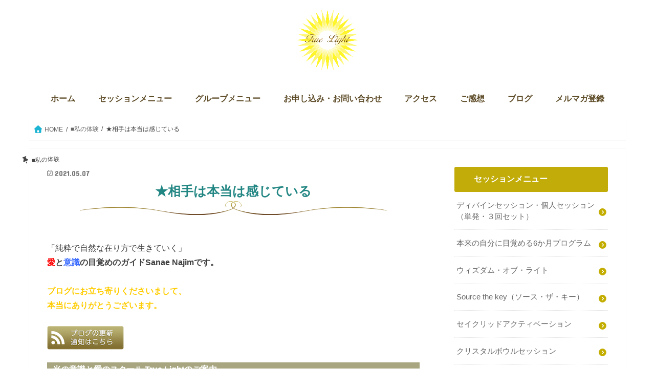

--- FILE ---
content_type: text/html; charset=UTF-8
request_url: https://h-hidamari.com/what-im-doing0504/
body_size: 41014
content:
<!doctype html>
<html lang="ja">

<head>
<meta charset="utf-8">
<meta http-equiv="X-UA-Compatible" content="IE=edge">
<title>  ★相手は本当は感じている | 愛と光のサンクチュアリ　True Light 名嶋早苗  公式サイト</title>
<meta name="HandheldFriendly" content="True">
<meta name="MobileOptimized" content="320">
<meta name="viewport" content="width=device-width, initial-scale=1"/>

<link rel="icon" href="https://h-hidamari.com/wp-content/uploads/2023/05/favicon.png">
<link rel="pingback" href="https://h-hidamari.com/xmlrpc.php">

<!--[if IE]>
<link rel="shortcut icon" href="https://h-hidamari.com/wp-content/uploads/2023/05/favicon.png"><![endif]-->

<!-- GAタグ -->
<script async src="https://www.googletagmanager.com/gtag/js?id=UA-89870965-1"></script>
<script>
  window.dataLayer = window.dataLayer || [];
  function gtag(){dataLayer.push(arguments);}
  gtag('js', new Date());

  gtag('config', 'UA-89870965-1');
</script>

<link rel="preconnect" href="https://fonts.googleapis.com">
<link rel="preconnect" href="https://fonts.gstatic.com" crossorigin>
<link href="https://fonts.googleapis.com/css2?family=Noto+Serif:ital,wght@0,100..900;1,100..900&display=swap" rel="stylesheet">
<meta name='robots' content='max-image-preview:large' />
<link rel='dns-prefetch' href='//static.addtoany.com' />
<link rel='dns-prefetch' href='//ajax.googleapis.com' />
<link rel='dns-prefetch' href='//fonts.googleapis.com' />
<link rel='dns-prefetch' href='//maxcdn.bootstrapcdn.com' />
<link rel="alternate" type="application/rss+xml" title="愛と光のサンクチュアリ　True Light 名嶋早苗  公式サイト &raquo; フィード" href="https://h-hidamari.com/feed/" />
<link rel="alternate" type="application/rss+xml" title="愛と光のサンクチュアリ　True Light 名嶋早苗  公式サイト &raquo; コメントフィード" href="https://h-hidamari.com/comments/feed/" />
<link rel="alternate" title="oEmbed (JSON)" type="application/json+oembed" href="https://h-hidamari.com/wp-json/oembed/1.0/embed?url=https%3A%2F%2Fh-hidamari.com%2Fwhat-im-doing0504%2F" />
<link rel="alternate" title="oEmbed (XML)" type="text/xml+oembed" href="https://h-hidamari.com/wp-json/oembed/1.0/embed?url=https%3A%2F%2Fh-hidamari.com%2Fwhat-im-doing0504%2F&#038;format=xml" />
<style id='wp-img-auto-sizes-contain-inline-css' type='text/css'>
img:is([sizes=auto i],[sizes^="auto," i]){contain-intrinsic-size:3000px 1500px}
/*# sourceURL=wp-img-auto-sizes-contain-inline-css */
</style>
<link rel='stylesheet' id='sbi_styles-css' href='https://h-hidamari.com/wp-content/plugins/instagram-feed/css/sbi-styles.min.css' type='text/css' media='all' />
<style id='wp-emoji-styles-inline-css' type='text/css'>

	img.wp-smiley, img.emoji {
		display: inline !important;
		border: none !important;
		box-shadow: none !important;
		height: 1em !important;
		width: 1em !important;
		margin: 0 0.07em !important;
		vertical-align: -0.1em !important;
		background: none !important;
		padding: 0 !important;
	}
/*# sourceURL=wp-emoji-styles-inline-css */
</style>
<style id='wp-block-library-inline-css' type='text/css'>
:root{--wp-block-synced-color:#7a00df;--wp-block-synced-color--rgb:122,0,223;--wp-bound-block-color:var(--wp-block-synced-color);--wp-editor-canvas-background:#ddd;--wp-admin-theme-color:#007cba;--wp-admin-theme-color--rgb:0,124,186;--wp-admin-theme-color-darker-10:#006ba1;--wp-admin-theme-color-darker-10--rgb:0,107,160.5;--wp-admin-theme-color-darker-20:#005a87;--wp-admin-theme-color-darker-20--rgb:0,90,135;--wp-admin-border-width-focus:2px}@media (min-resolution:192dpi){:root{--wp-admin-border-width-focus:1.5px}}.wp-element-button{cursor:pointer}:root .has-very-light-gray-background-color{background-color:#eee}:root .has-very-dark-gray-background-color{background-color:#313131}:root .has-very-light-gray-color{color:#eee}:root .has-very-dark-gray-color{color:#313131}:root .has-vivid-green-cyan-to-vivid-cyan-blue-gradient-background{background:linear-gradient(135deg,#00d084,#0693e3)}:root .has-purple-crush-gradient-background{background:linear-gradient(135deg,#34e2e4,#4721fb 50%,#ab1dfe)}:root .has-hazy-dawn-gradient-background{background:linear-gradient(135deg,#faaca8,#dad0ec)}:root .has-subdued-olive-gradient-background{background:linear-gradient(135deg,#fafae1,#67a671)}:root .has-atomic-cream-gradient-background{background:linear-gradient(135deg,#fdd79a,#004a59)}:root .has-nightshade-gradient-background{background:linear-gradient(135deg,#330968,#31cdcf)}:root .has-midnight-gradient-background{background:linear-gradient(135deg,#020381,#2874fc)}:root{--wp--preset--font-size--normal:16px;--wp--preset--font-size--huge:42px}.has-regular-font-size{font-size:1em}.has-larger-font-size{font-size:2.625em}.has-normal-font-size{font-size:var(--wp--preset--font-size--normal)}.has-huge-font-size{font-size:var(--wp--preset--font-size--huge)}.has-text-align-center{text-align:center}.has-text-align-left{text-align:left}.has-text-align-right{text-align:right}.has-fit-text{white-space:nowrap!important}#end-resizable-editor-section{display:none}.aligncenter{clear:both}.items-justified-left{justify-content:flex-start}.items-justified-center{justify-content:center}.items-justified-right{justify-content:flex-end}.items-justified-space-between{justify-content:space-between}.screen-reader-text{border:0;clip-path:inset(50%);height:1px;margin:-1px;overflow:hidden;padding:0;position:absolute;width:1px;word-wrap:normal!important}.screen-reader-text:focus{background-color:#ddd;clip-path:none;color:#444;display:block;font-size:1em;height:auto;left:5px;line-height:normal;padding:15px 23px 14px;text-decoration:none;top:5px;width:auto;z-index:100000}html :where(.has-border-color){border-style:solid}html :where([style*=border-top-color]){border-top-style:solid}html :where([style*=border-right-color]){border-right-style:solid}html :where([style*=border-bottom-color]){border-bottom-style:solid}html :where([style*=border-left-color]){border-left-style:solid}html :where([style*=border-width]){border-style:solid}html :where([style*=border-top-width]){border-top-style:solid}html :where([style*=border-right-width]){border-right-style:solid}html :where([style*=border-bottom-width]){border-bottom-style:solid}html :where([style*=border-left-width]){border-left-style:solid}html :where(img[class*=wp-image-]){height:auto;max-width:100%}:where(figure){margin:0 0 1em}html :where(.is-position-sticky){--wp-admin--admin-bar--position-offset:var(--wp-admin--admin-bar--height,0px)}@media screen and (max-width:600px){html :where(.is-position-sticky){--wp-admin--admin-bar--position-offset:0px}}
/* VK Color Palettes */

/*# sourceURL=wp-block-library-inline-css */
</style><style id='wp-block-image-inline-css' type='text/css'>
.wp-block-image>a,.wp-block-image>figure>a{display:inline-block}.wp-block-image img{box-sizing:border-box;height:auto;max-width:100%;vertical-align:bottom}@media not (prefers-reduced-motion){.wp-block-image img.hide{visibility:hidden}.wp-block-image img.show{animation:show-content-image .4s}}.wp-block-image[style*=border-radius] img,.wp-block-image[style*=border-radius]>a{border-radius:inherit}.wp-block-image.has-custom-border img{box-sizing:border-box}.wp-block-image.aligncenter{text-align:center}.wp-block-image.alignfull>a,.wp-block-image.alignwide>a{width:100%}.wp-block-image.alignfull img,.wp-block-image.alignwide img{height:auto;width:100%}.wp-block-image .aligncenter,.wp-block-image .alignleft,.wp-block-image .alignright,.wp-block-image.aligncenter,.wp-block-image.alignleft,.wp-block-image.alignright{display:table}.wp-block-image .aligncenter>figcaption,.wp-block-image .alignleft>figcaption,.wp-block-image .alignright>figcaption,.wp-block-image.aligncenter>figcaption,.wp-block-image.alignleft>figcaption,.wp-block-image.alignright>figcaption{caption-side:bottom;display:table-caption}.wp-block-image .alignleft{float:left;margin:.5em 1em .5em 0}.wp-block-image .alignright{float:right;margin:.5em 0 .5em 1em}.wp-block-image .aligncenter{margin-left:auto;margin-right:auto}.wp-block-image :where(figcaption){margin-bottom:1em;margin-top:.5em}.wp-block-image.is-style-circle-mask img{border-radius:9999px}@supports ((-webkit-mask-image:none) or (mask-image:none)) or (-webkit-mask-image:none){.wp-block-image.is-style-circle-mask img{border-radius:0;-webkit-mask-image:url('data:image/svg+xml;utf8,<svg viewBox="0 0 100 100" xmlns="http://www.w3.org/2000/svg"><circle cx="50" cy="50" r="50"/></svg>');mask-image:url('data:image/svg+xml;utf8,<svg viewBox="0 0 100 100" xmlns="http://www.w3.org/2000/svg"><circle cx="50" cy="50" r="50"/></svg>');mask-mode:alpha;-webkit-mask-position:center;mask-position:center;-webkit-mask-repeat:no-repeat;mask-repeat:no-repeat;-webkit-mask-size:contain;mask-size:contain}}:root :where(.wp-block-image.is-style-rounded img,.wp-block-image .is-style-rounded img){border-radius:9999px}.wp-block-image figure{margin:0}.wp-lightbox-container{display:flex;flex-direction:column;position:relative}.wp-lightbox-container img{cursor:zoom-in}.wp-lightbox-container img:hover+button{opacity:1}.wp-lightbox-container button{align-items:center;backdrop-filter:blur(16px) saturate(180%);background-color:#5a5a5a40;border:none;border-radius:4px;cursor:zoom-in;display:flex;height:20px;justify-content:center;opacity:0;padding:0;position:absolute;right:16px;text-align:center;top:16px;width:20px;z-index:100}@media not (prefers-reduced-motion){.wp-lightbox-container button{transition:opacity .2s ease}}.wp-lightbox-container button:focus-visible{outline:3px auto #5a5a5a40;outline:3px auto -webkit-focus-ring-color;outline-offset:3px}.wp-lightbox-container button:hover{cursor:pointer;opacity:1}.wp-lightbox-container button:focus{opacity:1}.wp-lightbox-container button:focus,.wp-lightbox-container button:hover,.wp-lightbox-container button:not(:hover):not(:active):not(.has-background){background-color:#5a5a5a40;border:none}.wp-lightbox-overlay{box-sizing:border-box;cursor:zoom-out;height:100vh;left:0;overflow:hidden;position:fixed;top:0;visibility:hidden;width:100%;z-index:100000}.wp-lightbox-overlay .close-button{align-items:center;cursor:pointer;display:flex;justify-content:center;min-height:40px;min-width:40px;padding:0;position:absolute;right:calc(env(safe-area-inset-right) + 16px);top:calc(env(safe-area-inset-top) + 16px);z-index:5000000}.wp-lightbox-overlay .close-button:focus,.wp-lightbox-overlay .close-button:hover,.wp-lightbox-overlay .close-button:not(:hover):not(:active):not(.has-background){background:none;border:none}.wp-lightbox-overlay .lightbox-image-container{height:var(--wp--lightbox-container-height);left:50%;overflow:hidden;position:absolute;top:50%;transform:translate(-50%,-50%);transform-origin:top left;width:var(--wp--lightbox-container-width);z-index:9999999999}.wp-lightbox-overlay .wp-block-image{align-items:center;box-sizing:border-box;display:flex;height:100%;justify-content:center;margin:0;position:relative;transform-origin:0 0;width:100%;z-index:3000000}.wp-lightbox-overlay .wp-block-image img{height:var(--wp--lightbox-image-height);min-height:var(--wp--lightbox-image-height);min-width:var(--wp--lightbox-image-width);width:var(--wp--lightbox-image-width)}.wp-lightbox-overlay .wp-block-image figcaption{display:none}.wp-lightbox-overlay button{background:none;border:none}.wp-lightbox-overlay .scrim{background-color:#fff;height:100%;opacity:.9;position:absolute;width:100%;z-index:2000000}.wp-lightbox-overlay.active{visibility:visible}@media not (prefers-reduced-motion){.wp-lightbox-overlay.active{animation:turn-on-visibility .25s both}.wp-lightbox-overlay.active img{animation:turn-on-visibility .35s both}.wp-lightbox-overlay.show-closing-animation:not(.active){animation:turn-off-visibility .35s both}.wp-lightbox-overlay.show-closing-animation:not(.active) img{animation:turn-off-visibility .25s both}.wp-lightbox-overlay.zoom.active{animation:none;opacity:1;visibility:visible}.wp-lightbox-overlay.zoom.active .lightbox-image-container{animation:lightbox-zoom-in .4s}.wp-lightbox-overlay.zoom.active .lightbox-image-container img{animation:none}.wp-lightbox-overlay.zoom.active .scrim{animation:turn-on-visibility .4s forwards}.wp-lightbox-overlay.zoom.show-closing-animation:not(.active){animation:none}.wp-lightbox-overlay.zoom.show-closing-animation:not(.active) .lightbox-image-container{animation:lightbox-zoom-out .4s}.wp-lightbox-overlay.zoom.show-closing-animation:not(.active) .lightbox-image-container img{animation:none}.wp-lightbox-overlay.zoom.show-closing-animation:not(.active) .scrim{animation:turn-off-visibility .4s forwards}}@keyframes show-content-image{0%{visibility:hidden}99%{visibility:hidden}to{visibility:visible}}@keyframes turn-on-visibility{0%{opacity:0}to{opacity:1}}@keyframes turn-off-visibility{0%{opacity:1;visibility:visible}99%{opacity:0;visibility:visible}to{opacity:0;visibility:hidden}}@keyframes lightbox-zoom-in{0%{transform:translate(calc((-100vw + var(--wp--lightbox-scrollbar-width))/2 + var(--wp--lightbox-initial-left-position)),calc(-50vh + var(--wp--lightbox-initial-top-position))) scale(var(--wp--lightbox-scale))}to{transform:translate(-50%,-50%) scale(1)}}@keyframes lightbox-zoom-out{0%{transform:translate(-50%,-50%) scale(1);visibility:visible}99%{visibility:visible}to{transform:translate(calc((-100vw + var(--wp--lightbox-scrollbar-width))/2 + var(--wp--lightbox-initial-left-position)),calc(-50vh + var(--wp--lightbox-initial-top-position))) scale(var(--wp--lightbox-scale));visibility:hidden}}
/*# sourceURL=https://h-hidamari.com/wp-includes/blocks/image/style.min.css */
</style>
<style id='wp-block-columns-inline-css' type='text/css'>
.wp-block-columns{box-sizing:border-box;display:flex;flex-wrap:wrap!important}@media (min-width:782px){.wp-block-columns{flex-wrap:nowrap!important}}.wp-block-columns{align-items:normal!important}.wp-block-columns.are-vertically-aligned-top{align-items:flex-start}.wp-block-columns.are-vertically-aligned-center{align-items:center}.wp-block-columns.are-vertically-aligned-bottom{align-items:flex-end}@media (max-width:781px){.wp-block-columns:not(.is-not-stacked-on-mobile)>.wp-block-column{flex-basis:100%!important}}@media (min-width:782px){.wp-block-columns:not(.is-not-stacked-on-mobile)>.wp-block-column{flex-basis:0;flex-grow:1}.wp-block-columns:not(.is-not-stacked-on-mobile)>.wp-block-column[style*=flex-basis]{flex-grow:0}}.wp-block-columns.is-not-stacked-on-mobile{flex-wrap:nowrap!important}.wp-block-columns.is-not-stacked-on-mobile>.wp-block-column{flex-basis:0;flex-grow:1}.wp-block-columns.is-not-stacked-on-mobile>.wp-block-column[style*=flex-basis]{flex-grow:0}:where(.wp-block-columns){margin-bottom:1.75em}:where(.wp-block-columns.has-background){padding:1.25em 2.375em}.wp-block-column{flex-grow:1;min-width:0;overflow-wrap:break-word;word-break:break-word}.wp-block-column.is-vertically-aligned-top{align-self:flex-start}.wp-block-column.is-vertically-aligned-center{align-self:center}.wp-block-column.is-vertically-aligned-bottom{align-self:flex-end}.wp-block-column.is-vertically-aligned-stretch{align-self:stretch}.wp-block-column.is-vertically-aligned-bottom,.wp-block-column.is-vertically-aligned-center,.wp-block-column.is-vertically-aligned-top{width:100%}
/*# sourceURL=https://h-hidamari.com/wp-includes/blocks/columns/style.min.css */
</style>
<style id='wp-block-paragraph-inline-css' type='text/css'>
.is-small-text{font-size:.875em}.is-regular-text{font-size:1em}.is-large-text{font-size:2.25em}.is-larger-text{font-size:3em}.has-drop-cap:not(:focus):first-letter{float:left;font-size:8.4em;font-style:normal;font-weight:100;line-height:.68;margin:.05em .1em 0 0;text-transform:uppercase}body.rtl .has-drop-cap:not(:focus):first-letter{float:none;margin-left:.1em}p.has-drop-cap.has-background{overflow:hidden}:root :where(p.has-background){padding:1.25em 2.375em}:where(p.has-text-color:not(.has-link-color)) a{color:inherit}p.has-text-align-left[style*="writing-mode:vertical-lr"],p.has-text-align-right[style*="writing-mode:vertical-rl"]{rotate:180deg}
/*# sourceURL=https://h-hidamari.com/wp-includes/blocks/paragraph/style.min.css */
</style>
<style id='global-styles-inline-css' type='text/css'>
:root{--wp--preset--aspect-ratio--square: 1;--wp--preset--aspect-ratio--4-3: 4/3;--wp--preset--aspect-ratio--3-4: 3/4;--wp--preset--aspect-ratio--3-2: 3/2;--wp--preset--aspect-ratio--2-3: 2/3;--wp--preset--aspect-ratio--16-9: 16/9;--wp--preset--aspect-ratio--9-16: 9/16;--wp--preset--color--black: #000000;--wp--preset--color--cyan-bluish-gray: #abb8c3;--wp--preset--color--white: #ffffff;--wp--preset--color--pale-pink: #f78da7;--wp--preset--color--vivid-red: #cf2e2e;--wp--preset--color--luminous-vivid-orange: #ff6900;--wp--preset--color--luminous-vivid-amber: #fcb900;--wp--preset--color--light-green-cyan: #7bdcb5;--wp--preset--color--vivid-green-cyan: #00d084;--wp--preset--color--pale-cyan-blue: #8ed1fc;--wp--preset--color--vivid-cyan-blue: #0693e3;--wp--preset--color--vivid-purple: #9b51e0;--wp--preset--gradient--vivid-cyan-blue-to-vivid-purple: linear-gradient(135deg,rgb(6,147,227) 0%,rgb(155,81,224) 100%);--wp--preset--gradient--light-green-cyan-to-vivid-green-cyan: linear-gradient(135deg,rgb(122,220,180) 0%,rgb(0,208,130) 100%);--wp--preset--gradient--luminous-vivid-amber-to-luminous-vivid-orange: linear-gradient(135deg,rgb(252,185,0) 0%,rgb(255,105,0) 100%);--wp--preset--gradient--luminous-vivid-orange-to-vivid-red: linear-gradient(135deg,rgb(255,105,0) 0%,rgb(207,46,46) 100%);--wp--preset--gradient--very-light-gray-to-cyan-bluish-gray: linear-gradient(135deg,rgb(238,238,238) 0%,rgb(169,184,195) 100%);--wp--preset--gradient--cool-to-warm-spectrum: linear-gradient(135deg,rgb(74,234,220) 0%,rgb(151,120,209) 20%,rgb(207,42,186) 40%,rgb(238,44,130) 60%,rgb(251,105,98) 80%,rgb(254,248,76) 100%);--wp--preset--gradient--blush-light-purple: linear-gradient(135deg,rgb(255,206,236) 0%,rgb(152,150,240) 100%);--wp--preset--gradient--blush-bordeaux: linear-gradient(135deg,rgb(254,205,165) 0%,rgb(254,45,45) 50%,rgb(107,0,62) 100%);--wp--preset--gradient--luminous-dusk: linear-gradient(135deg,rgb(255,203,112) 0%,rgb(199,81,192) 50%,rgb(65,88,208) 100%);--wp--preset--gradient--pale-ocean: linear-gradient(135deg,rgb(255,245,203) 0%,rgb(182,227,212) 50%,rgb(51,167,181) 100%);--wp--preset--gradient--electric-grass: linear-gradient(135deg,rgb(202,248,128) 0%,rgb(113,206,126) 100%);--wp--preset--gradient--midnight: linear-gradient(135deg,rgb(2,3,129) 0%,rgb(40,116,252) 100%);--wp--preset--font-size--small: 13px;--wp--preset--font-size--medium: 20px;--wp--preset--font-size--large: 36px;--wp--preset--font-size--x-large: 42px;--wp--preset--spacing--20: 0.44rem;--wp--preset--spacing--30: 0.67rem;--wp--preset--spacing--40: 1rem;--wp--preset--spacing--50: 1.5rem;--wp--preset--spacing--60: 2.25rem;--wp--preset--spacing--70: 3.38rem;--wp--preset--spacing--80: 5.06rem;--wp--preset--shadow--natural: 6px 6px 9px rgba(0, 0, 0, 0.2);--wp--preset--shadow--deep: 12px 12px 50px rgba(0, 0, 0, 0.4);--wp--preset--shadow--sharp: 6px 6px 0px rgba(0, 0, 0, 0.2);--wp--preset--shadow--outlined: 6px 6px 0px -3px rgb(255, 255, 255), 6px 6px rgb(0, 0, 0);--wp--preset--shadow--crisp: 6px 6px 0px rgb(0, 0, 0);}:where(.is-layout-flex){gap: 0.5em;}:where(.is-layout-grid){gap: 0.5em;}body .is-layout-flex{display: flex;}.is-layout-flex{flex-wrap: wrap;align-items: center;}.is-layout-flex > :is(*, div){margin: 0;}body .is-layout-grid{display: grid;}.is-layout-grid > :is(*, div){margin: 0;}:where(.wp-block-columns.is-layout-flex){gap: 2em;}:where(.wp-block-columns.is-layout-grid){gap: 2em;}:where(.wp-block-post-template.is-layout-flex){gap: 1.25em;}:where(.wp-block-post-template.is-layout-grid){gap: 1.25em;}.has-black-color{color: var(--wp--preset--color--black) !important;}.has-cyan-bluish-gray-color{color: var(--wp--preset--color--cyan-bluish-gray) !important;}.has-white-color{color: var(--wp--preset--color--white) !important;}.has-pale-pink-color{color: var(--wp--preset--color--pale-pink) !important;}.has-vivid-red-color{color: var(--wp--preset--color--vivid-red) !important;}.has-luminous-vivid-orange-color{color: var(--wp--preset--color--luminous-vivid-orange) !important;}.has-luminous-vivid-amber-color{color: var(--wp--preset--color--luminous-vivid-amber) !important;}.has-light-green-cyan-color{color: var(--wp--preset--color--light-green-cyan) !important;}.has-vivid-green-cyan-color{color: var(--wp--preset--color--vivid-green-cyan) !important;}.has-pale-cyan-blue-color{color: var(--wp--preset--color--pale-cyan-blue) !important;}.has-vivid-cyan-blue-color{color: var(--wp--preset--color--vivid-cyan-blue) !important;}.has-vivid-purple-color{color: var(--wp--preset--color--vivid-purple) !important;}.has-black-background-color{background-color: var(--wp--preset--color--black) !important;}.has-cyan-bluish-gray-background-color{background-color: var(--wp--preset--color--cyan-bluish-gray) !important;}.has-white-background-color{background-color: var(--wp--preset--color--white) !important;}.has-pale-pink-background-color{background-color: var(--wp--preset--color--pale-pink) !important;}.has-vivid-red-background-color{background-color: var(--wp--preset--color--vivid-red) !important;}.has-luminous-vivid-orange-background-color{background-color: var(--wp--preset--color--luminous-vivid-orange) !important;}.has-luminous-vivid-amber-background-color{background-color: var(--wp--preset--color--luminous-vivid-amber) !important;}.has-light-green-cyan-background-color{background-color: var(--wp--preset--color--light-green-cyan) !important;}.has-vivid-green-cyan-background-color{background-color: var(--wp--preset--color--vivid-green-cyan) !important;}.has-pale-cyan-blue-background-color{background-color: var(--wp--preset--color--pale-cyan-blue) !important;}.has-vivid-cyan-blue-background-color{background-color: var(--wp--preset--color--vivid-cyan-blue) !important;}.has-vivid-purple-background-color{background-color: var(--wp--preset--color--vivid-purple) !important;}.has-black-border-color{border-color: var(--wp--preset--color--black) !important;}.has-cyan-bluish-gray-border-color{border-color: var(--wp--preset--color--cyan-bluish-gray) !important;}.has-white-border-color{border-color: var(--wp--preset--color--white) !important;}.has-pale-pink-border-color{border-color: var(--wp--preset--color--pale-pink) !important;}.has-vivid-red-border-color{border-color: var(--wp--preset--color--vivid-red) !important;}.has-luminous-vivid-orange-border-color{border-color: var(--wp--preset--color--luminous-vivid-orange) !important;}.has-luminous-vivid-amber-border-color{border-color: var(--wp--preset--color--luminous-vivid-amber) !important;}.has-light-green-cyan-border-color{border-color: var(--wp--preset--color--light-green-cyan) !important;}.has-vivid-green-cyan-border-color{border-color: var(--wp--preset--color--vivid-green-cyan) !important;}.has-pale-cyan-blue-border-color{border-color: var(--wp--preset--color--pale-cyan-blue) !important;}.has-vivid-cyan-blue-border-color{border-color: var(--wp--preset--color--vivid-cyan-blue) !important;}.has-vivid-purple-border-color{border-color: var(--wp--preset--color--vivid-purple) !important;}.has-vivid-cyan-blue-to-vivid-purple-gradient-background{background: var(--wp--preset--gradient--vivid-cyan-blue-to-vivid-purple) !important;}.has-light-green-cyan-to-vivid-green-cyan-gradient-background{background: var(--wp--preset--gradient--light-green-cyan-to-vivid-green-cyan) !important;}.has-luminous-vivid-amber-to-luminous-vivid-orange-gradient-background{background: var(--wp--preset--gradient--luminous-vivid-amber-to-luminous-vivid-orange) !important;}.has-luminous-vivid-orange-to-vivid-red-gradient-background{background: var(--wp--preset--gradient--luminous-vivid-orange-to-vivid-red) !important;}.has-very-light-gray-to-cyan-bluish-gray-gradient-background{background: var(--wp--preset--gradient--very-light-gray-to-cyan-bluish-gray) !important;}.has-cool-to-warm-spectrum-gradient-background{background: var(--wp--preset--gradient--cool-to-warm-spectrum) !important;}.has-blush-light-purple-gradient-background{background: var(--wp--preset--gradient--blush-light-purple) !important;}.has-blush-bordeaux-gradient-background{background: var(--wp--preset--gradient--blush-bordeaux) !important;}.has-luminous-dusk-gradient-background{background: var(--wp--preset--gradient--luminous-dusk) !important;}.has-pale-ocean-gradient-background{background: var(--wp--preset--gradient--pale-ocean) !important;}.has-electric-grass-gradient-background{background: var(--wp--preset--gradient--electric-grass) !important;}.has-midnight-gradient-background{background: var(--wp--preset--gradient--midnight) !important;}.has-small-font-size{font-size: var(--wp--preset--font-size--small) !important;}.has-medium-font-size{font-size: var(--wp--preset--font-size--medium) !important;}.has-large-font-size{font-size: var(--wp--preset--font-size--large) !important;}.has-x-large-font-size{font-size: var(--wp--preset--font-size--x-large) !important;}
:where(.wp-block-columns.is-layout-flex){gap: 2em;}:where(.wp-block-columns.is-layout-grid){gap: 2em;}
/*# sourceURL=global-styles-inline-css */
</style>
<style id='core-block-supports-inline-css' type='text/css'>
.wp-container-core-columns-is-layout-9d6595d7{flex-wrap:nowrap;}
/*# sourceURL=core-block-supports-inline-css */
</style>

<style id='classic-theme-styles-inline-css' type='text/css'>
/*! This file is auto-generated */
.wp-block-button__link{color:#fff;background-color:#32373c;border-radius:9999px;box-shadow:none;text-decoration:none;padding:calc(.667em + 2px) calc(1.333em + 2px);font-size:1.125em}.wp-block-file__button{background:#32373c;color:#fff;text-decoration:none}
/*# sourceURL=/wp-includes/css/classic-themes.min.css */
</style>
<link rel='stylesheet' id='vk-components-style-css' href='https://h-hidamari.com/wp-content/plugins/vk-blocks/vendor/vektor-inc/vk-component/src//assets/css/vk-components.css' type='text/css' media='all' />
<link rel='stylesheet' id='contact-form-7-css' href='https://h-hidamari.com/wp-content/plugins/contact-form-7/includes/css/styles.css' type='text/css' media='all' />
<link rel='stylesheet' id='vk-swiper-style-css' href='https://h-hidamari.com/wp-content/plugins/vk-blocks/vendor/vektor-inc/vk-swiper/src/assets/css/swiper-bundle.min.css' type='text/css' media='all' />
<link rel='stylesheet' id='vkblocks-bootstrap-css' href='https://h-hidamari.com/wp-content/plugins/vk-blocks/build/bootstrap_vk_using.css' type='text/css' media='all' />
<link rel='stylesheet' id='style-css' href='https://h-hidamari.com/wp-content/themes/jstork/style.css' type='text/css' media='all' />
<link rel='stylesheet' id='child-style-css' href='https://h-hidamari.com/wp-content/themes/jstork_custom/style.css' type='text/css' media='all' />
<link rel='stylesheet' id='slick-css' href='https://h-hidamari.com/wp-content/themes/jstork/library/css/slick.css' type='text/css' media='all' />
<link rel='stylesheet' id='shortcode-css' href='https://h-hidamari.com/wp-content/themes/jstork/library/css/shortcode.css' type='text/css' media='all' />
<link rel='stylesheet' id='gf_Concert-css' href='//fonts.googleapis.com/css?family=Concert+One' type='text/css' media='all' />
<link rel='stylesheet' id='gf_Lato-css' href='//fonts.googleapis.com/css?family=Lato' type='text/css' media='all' />
<link rel='stylesheet' id='fontawesome-css' href='//maxcdn.bootstrapcdn.com/font-awesome/4.7.0/css/font-awesome.min.css' type='text/css' media='all' />
<link rel='stylesheet' id='remodal-css' href='https://h-hidamari.com/wp-content/themes/jstork/library/css/remodal.css' type='text/css' media='all' />
<link rel='stylesheet' id='animate-css' href='https://h-hidamari.com/wp-content/themes/jstork/library/css/animate.min.css' type='text/css' media='all' />
<link rel='stylesheet' id='vk-blocks-build-css-css' href='https://h-hidamari.com/wp-content/plugins/vk-blocks/build/block-build.css' type='text/css' media='all' />
<style id='vk-blocks-build-css-inline-css' type='text/css'>
:root { --vk-size-text: 16px; /* --vk-color-primary is deprecated. */ --vk-color-primary:#337ab7; }

	:root {
		--vk_image-mask-circle: url(https://h-hidamari.com/wp-content/plugins/vk-blocks/inc/vk-blocks/images/circle.svg);
		--vk_image-mask-wave01: url(https://h-hidamari.com/wp-content/plugins/vk-blocks/inc/vk-blocks/images/wave01.svg);
		--vk_image-mask-wave02: url(https://h-hidamari.com/wp-content/plugins/vk-blocks/inc/vk-blocks/images/wave02.svg);
		--vk_image-mask-wave03: url(https://h-hidamari.com/wp-content/plugins/vk-blocks/inc/vk-blocks/images/wave03.svg);
		--vk_image-mask-wave04: url(https://h-hidamari.com/wp-content/plugins/vk-blocks/inc/vk-blocks/images/wave04.svg);
	}
	

	:root {

		--vk-balloon-border-width:1px;

		--vk-balloon-speech-offset:-12px;
	}
	

	:root {
		--vk_flow-arrow: url(https://h-hidamari.com/wp-content/plugins/vk-blocks/inc/vk-blocks/images/arrow_bottom.svg);
	}
	
/*# sourceURL=vk-blocks-build-css-inline-css */
</style>
<link rel='stylesheet' id='vk-font-awesome-css' href='https://h-hidamari.com/wp-content/plugins/vk-blocks/vendor/vektor-inc/font-awesome-versions/src/font-awesome/css/all.min.css' type='text/css' media='all' />
<link rel='stylesheet' id='mts_simple_booking_front-css' href='https://h-hidamari.com/wp-content/plugins/mts-simple-booking/css/mtssb-front.css' type='text/css' media='all' />
<link rel='stylesheet' id='addtoany-css' href='https://h-hidamari.com/wp-content/plugins/add-to-any/addtoany.min.css' type='text/css' media='all' />
<script type="text/javascript" id="addtoany-core-js-before">
/* <![CDATA[ */
window.a2a_config=window.a2a_config||{};a2a_config.callbacks=[];a2a_config.overlays=[];a2a_config.templates={};a2a_localize = {
	Share: "共有",
	Save: "ブックマーク",
	Subscribe: "購読",
	Email: "メール",
	Bookmark: "ブックマーク",
	ShowAll: "すべて表示する",
	ShowLess: "小さく表示する",
	FindServices: "サービスを探す",
	FindAnyServiceToAddTo: "追加するサービスを今すぐ探す",
	PoweredBy: "Powered by",
	ShareViaEmail: "メールでシェアする",
	SubscribeViaEmail: "メールで購読する",
	BookmarkInYourBrowser: "ブラウザにブックマーク",
	BookmarkInstructions: "このページをブックマークするには、 Ctrl+D または \u2318+D を押下。",
	AddToYourFavorites: "お気に入りに追加",
	SendFromWebOrProgram: "任意のメールアドレスまたはメールプログラムから送信",
	EmailProgram: "メールプログラム",
	More: "詳細&#8230;",
	ThanksForSharing: "共有ありがとうございます !",
	ThanksForFollowing: "フォローありがとうございます !"
};


//# sourceURL=addtoany-core-js-before
/* ]]> */
</script>
<script type="text/javascript" defer src="https://static.addtoany.com/menu/page.js" id="addtoany-core-js"></script>
<script type="text/javascript" src="//ajax.googleapis.com/ajax/libs/jquery/1.12.4/jquery.min.js" id="jquery-js"></script>
<script type="text/javascript" defer src="https://h-hidamari.com/wp-content/plugins/add-to-any/addtoany.min.js" id="addtoany-jquery-js"></script>
<link rel="https://api.w.org/" href="https://h-hidamari.com/wp-json/" /><link rel="alternate" title="JSON" type="application/json" href="https://h-hidamari.com/wp-json/wp/v2/posts/19578" /><link rel="EditURI" type="application/rsd+xml" title="RSD" href="https://h-hidamari.com/xmlrpc.php?rsd" />

<link rel="canonical" href="https://h-hidamari.com/what-im-doing0504/" />
<link rel='shortlink' href='https://h-hidamari.com/?p=19578' />
<!-- Analytics by WP Statistics - https://wp-statistics.com -->
<style type="text/css">
body{color: #3E3E3E;}
a, #breadcrumb li.bc_homelink a::before, .authorbox .author_sns li a::before{color: #1bb4d3;}
a:hover{color: #edeb6f;}
.article-footer .post-categories li a,.article-footer .tags a,.accordionBtn{  background: #1bb4d3;  border-color: #1bb4d3;}
.article-footer .tags a{color:#1bb4d3; background: none;}
.article-footer .post-categories li a:hover,.article-footer .tags a:hover,.accordionBtn.active{ background:#edeb6f;  border-color:#edeb6f;}
input[type="text"],input[type="password"],input[type="datetime"],input[type="datetime-local"],input[type="date"],input[type="month"],input[type="time"],input[type="week"],input[type="number"],input[type="email"],input[type="url"],input[type="search"],input[type="tel"],input[type="color"],select,textarea,.field { background-color: #ffffff;}
.header{color: #ffffff;}
.bgfull .header,.header.bg,.header #inner-header,.menu-sp{background: #ffffff;}
#logo a{color: #eeee22;}
#g_nav .nav li a,.nav_btn,.menu-sp a,.menu-sp a,.menu-sp > ul:after{color: #5e4c28;}
#logo a:hover,#g_nav .nav li a:hover,.nav_btn:hover{color:#eeeeee;}
@media only screen and (min-width: 768px) {
.nav > li > a:after{background: #eeeeee;}
.nav ul {background: #ffffff;}
#g_nav .nav li ul.sub-menu li a{color: #1e73be;}
}
@media only screen and (max-width: 1165px) {
.site_description{background: #ffffff; color: #ffffff;}
}
#inner-content, #breadcrumb, .entry-content blockquote:before, .entry-content blockquote:after{background: #ffffff}
.top-post-list .post-list:before{background: #1bb4d3;}
.widget li a:after{color: #1bb4d3;}
.entry-content h2,.widgettitle,.accordion::before{background: #c1ac09; color: #ffffff;}
.entry-content h3{border-color: #c1ac09;}
.h_boader .entry-content h2{border-color: #c1ac09; color: #3E3E3E;}
.h_balloon .entry-content h2:after{border-top-color: #c1ac09;}
.entry-content ul li:before{ background: #c1ac09;}
.entry-content ol li:before{ background: #c1ac09;}
.post-list-card .post-list .eyecatch .cat-name,.top-post-list .post-list .eyecatch .cat-name,.byline .cat-name,.single .authorbox .author-newpost li .cat-name,.related-box li .cat-name,.carouselwrap .cat-name,.eyecatch .cat-name{background: #ffffff; color:  #444444;}
ul.wpp-list li a:before{background: #c1ac09; color: #ffffff;}
.readmore a{border:1px solid #1bb4d3;color:#1bb4d3;}
.readmore a:hover{background:#1bb4d3;color:#fff;}
.btn-wrap a{background: #1bb4d3;border: 1px solid #1bb4d3;}
.btn-wrap a:hover{background: #edeb6f;border-color: #edeb6f;}
.btn-wrap.simple a{border:1px solid #1bb4d3;color:#1bb4d3;}
.btn-wrap.simple a:hover{background:#1bb4d3;}
.blue-btn, .comment-reply-link, #submit { background-color: #1bb4d3; }
.blue-btn:hover, .comment-reply-link:hover, #submit:hover, .blue-btn:focus, .comment-reply-link:focus, #submit:focus {background-color: #edeb6f; }
#sidebar1{color: #444444;}
.widget:not(.widget_text) a{color:#666666;}
.widget:not(.widget_text) a:hover{color:#999999;}
.bgfull #footer-top,#footer-top .inner,.cta-inner{background-color: #ffffff; color: #333333;}
.footer a,#footer-top a{color: #1e73be;}
#footer-top .widgettitle{color: #333333;}
.bgfull .footer,.footer.bg,.footer .inner {background-color: #ffffff;color: #333333;}
.footer-links li a:before{ color: #ffffff;}
.pagination a, .pagination span,.page-links a{border-color: #1bb4d3; color: #1bb4d3;}
.pagination .current,.pagination .current:hover,.page-links ul > li > span{background-color: #1bb4d3; border-color: #1bb4d3;}
.pagination a:hover, .pagination a:focus,.page-links a:hover, .page-links a:focus{background-color: #1bb4d3; color: #fff;}
</style>
<noscript><style>.lazyload[data-src]{display:none !important;}</style></noscript><style>.lazyload{background-image:none !important;}.lazyload:before{background-image:none !important;}</style><style type="text/css" id="custom-background-css">
body.custom-background { background-color: #ffffff; }
</style>
	<link rel="icon" href="https://h-hidamari.com/wp-content/uploads/2023/05/favicon.png" sizes="32x32" />
<link rel="icon" href="https://h-hidamari.com/wp-content/uploads/2023/05/favicon.png" sizes="192x192" />
<link rel="apple-touch-icon" href="https://h-hidamari.com/wp-content/uploads/2023/05/favicon.png" />
<meta name="msapplication-TileImage" content="https://h-hidamari.com/wp-content/uploads/2023/05/favicon.png" />
		<style type="text/css" id="wp-custom-css">
			html {
    scroll-behavior: smooth;
}
body.custom-background {
    background-color: #ffffff;
			
    background-position: center top;
    background-size: auto;
    background-repeat: repeat-x;
    background-attachment: fixed;
}
#custom_header .en span {
    display:block;
    font-size: 1.7em;
   
    margin: 0.3em 0;
    line-height: 1.8em;
	letter-spacing: 0.05em;
  font-family: "Noto Serif", serif;

}
.monthly-calendar h3 {
    font-size: 1.5rem;
    margin: 0.5rem 0 1rem;
}

.monthly-calendar h3 {
    font-size: 1.5rem;
    margin: 0.5rem 0 1rem;
}
.lp-content{font-family: "游明朝", YuMincho, "ヒラギノ明朝 ProN W3", "Hiragino Mincho ProN","HG明朝E","ＭＳ Ｐ明朝","ＭＳ 明朝",serif;}
#custom_header{background-position:center !important;margin-top:30px;}

@media only screen and (min-width: 900px) {
.lp-content {
    width: 900px;
    margin-left: auto;
    margin-right: auto;
	font-size:1.2em;
}
ul.list1{display:block;
	margin:auto;
	width:850px;
	background:url(https://h-hidamari.com/wp-content/uploads/2018/07/IMG_6302-e1532257833839.jpg) no-repeat right bottom ;}
	
ul.list2{display:block;margin:auto;
		width:850px;}
}

@media only screen and (max-width: 480px){
.lp-content.alignright, img.alignright {
    max-width: 100%!important;
	}
	}
ul.list1 li{font-size:1.4em;
    list-style: none;
		line-height:2.2em;
	}
 
ul.list1 > li:before {
content: "\f058";
	color:#c7aa09;
    position: relative;
    font-family: FontAwesome;
    margin-right:0.5em;
	left:-25px;
	background: none;
    box-shadow: none;

}
ul.list2{margin-bottom:55px;}

ul.list2 li{font-size:1.4em;
    list-style: none;
	line-height:2.2em;
}
 
ul.list2 > li:before {color:#c7aa09;
content: "\f058";
    position: relative;
    font-family: FontAwesome;
    margin-right:0.5em;
	left:-25px;
	background: none;
    box-shadow: none;

}
.yellow-box{
	border-radius:5px;padding:10px 25px;
background:#ffff0069;
	margin-bottom:30px;
}
.green-box {color:#c72b04;
    border-radius: 5px;
    padding: 10px;
    background: #f5ed4a; 
	margin:auto;
	
}


.green-box p{margin-bottom:0;}

.lp-content td,.lp-content th{font-size:1.4em;}
.lp-content th{text-align:left;
	white-space: nowrap;}
#content.lp-wrap h3{padding:10px 0px 5px 60px;}
.home_widget .widgettitle span {
    padding: 20px 0px 15px;color: rgb(158, 139, 0);
}
#content.lp-wrap .peru h2{font-family: 'Noto Sans', sans-serif;
line-height: 1.0em;
border:none;box-shadow:none;
color:#a67b01;
text-align:center;
font-size:64px;
margin:0 0 20px 0;
padding:0;
font-weight:bold;
background:none;}
#content.lp-wrap .peru h2 img{width:60px;  vertical-align: baseline;}
p.peru-catch {
	font-family: 'Noto Sans', sans-serif;
	font-size:54px;
	font-weight:bold; 
	text-align:center;
	color:#a67b01;
	margin-bottom:20px;
line-height:1.2em;}
p.peru-subcatch {font-family: 'Noto Sans', sans-serif;
	font-size:44px;
	font-weight:bold; 
	text-align:center;
	color:#a67b01;
line-height:1.2em;}
.peru p,.peru td{color:#a67b01;font-size:35px;margin-bottom:15px;}
.peru img{margin:auto;vertical-align:middle;}
@media only screen and (max-width: 480px){.peru p,.peru td{color:#a67b01;font-size:22px;}}

.entry-content .peru h2  {font-family: 'Noto Sans', sans-serif;
line-height: 1.0em;
border:none;box-shadow:none;
color:#a67b01 !important;
text-align:center;
font-size:64px;
margin:0 0 20px 0;
padding:0;
font-weight:bold;
background:none !important;}
.entry-content .peru h2 img{width:60px;  vertical-align: baseline;}

.entry-content a[target="_blank"]:after {
	display:none;
}
.widget {
    margin: 0 0 2em;
}
.grecaptcha-badge { visibility: hidden; }
.entry-content ul li {
	line-height: 1.7em;}
.wp-block-buttons.calendar a:hover{color:#edeb6f;}

/*mts戻るボタン非表示*/
.mtssb-daily-action button{display:none;}
/*ボタンの調整*/
.btn-wrap a {font-weight:bold;
    display: inline-block;
    text-decoration: none;
	padding: 1em 1.4em;}

.has-text-color.is-style-outline {
    border: 2px solid #9e8b00 !important;
}
/*予約投稿カレンダーのプレスホルダー装飾*/

.scheduled-page-placeholder {
    padding: 1em;
	background:#eee;font-weight:bold;
    border: 1px dashed #ccc;
    text-align: center;
    font-size: 0.95rem;
}
		</style>
		</head>

<body class="wp-singular post-template-default single single-post postid-19578 single-format-standard custom-background wp-theme-jstork wp-child-theme-jstork_custom fa_v7_css vk-blocks bgnormal pannavi_on h_default sidebarright undo_off">
	<div id="container">

<p class="site_description">愛知・全国・WEB ヒーリングサロン ＆ スクール True Light 名嶋早苗の公式サイトです。</p><header class="header animated fadeIn headercenter" role="banner">
<div id="inner-header" class="wrap cf">
<div id="logo" class="gf ">
<p class="h1 img"><a href="https://h-hidamari.com"><img src="[data-uri]" alt="愛と光のサンクチュアリ　True Light 名嶋早苗  公式サイト" data-src="https://h-hidamari.com/wp-content/uploads/2025/03/new-logo.png" decoding="async" class="lazyload" data-eio-rwidth="670" data-eio-rheight="670"><noscript><img src="https://h-hidamari.com/wp-content/uploads/2025/03/new-logo.png" alt="愛と光のサンクチュアリ　True Light 名嶋早苗  公式サイト" data-eio="l"></noscript></a></p>
</div>


<nav id="g_nav" role="navigation">
<ul id="menu-%e3%83%a1%e3%83%8b%e3%83%a5%e3%83%bc%ef%bc%92" class="nav top-nav cf"><li id="menu-item-11780" class="menu-item menu-item-type-post_type menu-item-object-page menu-item-home menu-item-11780"><a href="https://h-hidamari.com/">ホーム</a></li>
<li id="menu-item-11781" class="menu-item menu-item-type-post_type menu-item-object-page menu-item-has-children menu-item-11781"><a href="https://h-hidamari.com/session-menu/">セッションメニュー</a>
<ul class="sub-menu">
	<li id="menu-item-11782" class="menu-item menu-item-type-post_type menu-item-object-page menu-item-11782"><a href="https://h-hidamari.com/lifevision/">ディバインセッション・個人セッション（単発・３回セット）</a></li>
	<li id="menu-item-14346" class="menu-item menu-item-type-post_type menu-item-object-page menu-item-14346"><a href="https://h-hidamari.com/a-6-month-program/">本来の自分に目覚める6か月プログラム</a></li>
	<li id="menu-item-30880" class="menu-item menu-item-type-post_type menu-item-object-page menu-item-30880"><a href="https://h-hidamari.com/wisdom-of-light/">ウィズダム・オブ・ライト</a></li>
	<li id="menu-item-28150" class="menu-item menu-item-type-custom menu-item-object-custom menu-item-28150"><a href="https://h-hidamari.com/source-the-key/">Source the key（ソース・ザ・キー）</a></li>
	<li id="menu-item-26059" class="menu-item menu-item-type-post_type menu-item-object-page menu-item-26059"><a href="https://h-hidamari.com/crystal-bowl-session/">クリスタルボウルセッション</a></li>
	<li id="menu-item-26061" class="menu-item menu-item-type-custom menu-item-object-custom menu-item-26061"><a href="https://h-hidamari.com/sacred-activation/">セイクリッドアクティベーション</a></li>
	<li id="menu-item-23902" class="menu-item menu-item-type-post_type menu-item-object-page menu-item-23902"><a href="https://h-hidamari.com/healing/">ディバインライトヒーリング（遠隔）</a></li>
</ul>
</li>
<li id="menu-item-11789" class="menu-item menu-item-type-post_type menu-item-object-page menu-item-has-children menu-item-11789"><a href="https://h-hidamari.com/school-menu/">グループメニュー</a>
<ul class="sub-menu">
	<li id="menu-item-12595" class="menu-item menu-item-type-post_type menu-item-object-page menu-item-12595"><a href="https://h-hidamari.com/school-of-light/">サンクチュアリ オブ ザ ライト＆ザ ラブ</a></li>
	<li id="menu-item-12594" class="menu-item menu-item-type-post_type menu-item-object-page menu-item-12594"><a href="https://h-hidamari.com/group-alignment/">グループアライメント</a></li>
	<li id="menu-item-26060" class="menu-item menu-item-type-custom menu-item-object-custom menu-item-26060"><a href="https://h-hidamari.com/group-sacred-activation/">グループセイクリッドアクティベーション</a></li>
	<li id="menu-item-26438" class="menu-item menu-item-type-custom menu-item-object-custom menu-item-26438"><a href="https://h-hidamari.com/sa-practitioner-training-course/">セイクリッドアクティベーション・プラクティショナー養成講座</a></li>
	<li id="menu-item-11824" class="menu-item menu-item-type-post_type menu-item-object-page menu-item-11824"><a href="https://h-hidamari.com/gathering-of-love/">愛のギャザリング</a></li>
	<li id="menu-item-23805" class="menu-item menu-item-type-post_type menu-item-object-page menu-item-23805"><a href="https://h-hidamari.com/divine-share/">癒しと変容のディバインシェア</a></li>
</ul>
</li>
<li id="menu-item-30609" class="menu-item menu-item-type-custom menu-item-object-custom menu-item-has-children menu-item-30609"><a href="#">お申し込み・お問い合わせ</a>
<ul class="sub-menu">
	<li id="menu-item-30642" class="menu-item menu-item-type-post_type menu-item-object-page menu-item-30642"><a href="https://h-hidamari.com/contact/">お申し込み</a></li>
	<li id="menu-item-15853" class="menu-item menu-item-type-post_type menu-item-object-page menu-item-15853"><a href="https://h-hidamari.com/form/">お問い合わせ</a></li>
</ul>
</li>
<li id="menu-item-11798" class="menu-item menu-item-type-post_type menu-item-object-page menu-item-11798"><a href="https://h-hidamari.com/access/">アクセス</a></li>
<li id="menu-item-11800" class="menu-item menu-item-type-custom menu-item-object-custom menu-item-11800"><a href="https://h-hidamari.com/category/%e5%a4%a7%e5%88%87%e3%81%aa%e3%81%8a%e5%ae%a2%e6%a7%98%e3%81%ae%e3%81%94%e6%84%9f%e6%83%b3/">ご感想</a></li>
<li id="menu-item-14310" class="menu-item menu-item-type-post_type menu-item-object-page current_page_parent menu-item-14310"><a href="https://h-hidamari.com/blog/">ブログ</a></li>
<li id="menu-item-30676" class="menu-item menu-item-type-custom menu-item-object-custom menu-item-30676"><a href="https://h-hidamari.com/merumaga/">メルマガ登録</a></li>
</ul></nav>

<a href="#spnavi" data-remodal-target="spnavi" class="nav_btn"><span class="text gf">menu</span></a>



</div>
</header>


<div class="remodal" data-remodal-id="spnavi" data-remodal-options="hashTracking:false">
<button data-remodal-action="close" class="remodal-close"><span class="text gf">CLOSE</span></button>
<ul id="menu-%e3%83%a1%e3%83%8b%e3%83%a5%e3%83%bc%ef%bc%92-1" class="sp_g_nav nav top-nav cf"><li class="menu-item menu-item-type-post_type menu-item-object-page menu-item-home menu-item-11780"><a href="https://h-hidamari.com/">ホーム</a></li>
<li class="menu-item menu-item-type-post_type menu-item-object-page menu-item-has-children menu-item-11781"><a href="https://h-hidamari.com/session-menu/">セッションメニュー</a>
<ul class="sub-menu">
	<li class="menu-item menu-item-type-post_type menu-item-object-page menu-item-11782"><a href="https://h-hidamari.com/lifevision/">ディバインセッション・個人セッション（単発・３回セット）</a></li>
	<li class="menu-item menu-item-type-post_type menu-item-object-page menu-item-14346"><a href="https://h-hidamari.com/a-6-month-program/">本来の自分に目覚める6か月プログラム</a></li>
	<li class="menu-item menu-item-type-post_type menu-item-object-page menu-item-30880"><a href="https://h-hidamari.com/wisdom-of-light/">ウィズダム・オブ・ライト</a></li>
	<li class="menu-item menu-item-type-custom menu-item-object-custom menu-item-28150"><a href="https://h-hidamari.com/source-the-key/">Source the key（ソース・ザ・キー）</a></li>
	<li class="menu-item menu-item-type-post_type menu-item-object-page menu-item-26059"><a href="https://h-hidamari.com/crystal-bowl-session/">クリスタルボウルセッション</a></li>
	<li class="menu-item menu-item-type-custom menu-item-object-custom menu-item-26061"><a href="https://h-hidamari.com/sacred-activation/">セイクリッドアクティベーション</a></li>
	<li class="menu-item menu-item-type-post_type menu-item-object-page menu-item-23902"><a href="https://h-hidamari.com/healing/">ディバインライトヒーリング（遠隔）</a></li>
</ul>
</li>
<li class="menu-item menu-item-type-post_type menu-item-object-page menu-item-has-children menu-item-11789"><a href="https://h-hidamari.com/school-menu/">グループメニュー</a>
<ul class="sub-menu">
	<li class="menu-item menu-item-type-post_type menu-item-object-page menu-item-12595"><a href="https://h-hidamari.com/school-of-light/">サンクチュアリ オブ ザ ライト＆ザ ラブ</a></li>
	<li class="menu-item menu-item-type-post_type menu-item-object-page menu-item-12594"><a href="https://h-hidamari.com/group-alignment/">グループアライメント</a></li>
	<li class="menu-item menu-item-type-custom menu-item-object-custom menu-item-26060"><a href="https://h-hidamari.com/group-sacred-activation/">グループセイクリッドアクティベーション</a></li>
	<li class="menu-item menu-item-type-custom menu-item-object-custom menu-item-26438"><a href="https://h-hidamari.com/sa-practitioner-training-course/">セイクリッドアクティベーション・プラクティショナー養成講座</a></li>
	<li class="menu-item menu-item-type-post_type menu-item-object-page menu-item-11824"><a href="https://h-hidamari.com/gathering-of-love/">愛のギャザリング</a></li>
	<li class="menu-item menu-item-type-post_type menu-item-object-page menu-item-23805"><a href="https://h-hidamari.com/divine-share/">癒しと変容のディバインシェア</a></li>
</ul>
</li>
<li class="menu-item menu-item-type-custom menu-item-object-custom menu-item-has-children menu-item-30609"><a href="#">お申し込み・お問い合わせ</a>
<ul class="sub-menu">
	<li class="menu-item menu-item-type-post_type menu-item-object-page menu-item-30642"><a href="https://h-hidamari.com/contact/">お申し込み</a></li>
	<li class="menu-item menu-item-type-post_type menu-item-object-page menu-item-15853"><a href="https://h-hidamari.com/form/">お問い合わせ</a></li>
</ul>
</li>
<li class="menu-item menu-item-type-post_type menu-item-object-page menu-item-11798"><a href="https://h-hidamari.com/access/">アクセス</a></li>
<li class="menu-item menu-item-type-custom menu-item-object-custom menu-item-11800"><a href="https://h-hidamari.com/category/%e5%a4%a7%e5%88%87%e3%81%aa%e3%81%8a%e5%ae%a2%e6%a7%98%e3%81%ae%e3%81%94%e6%84%9f%e6%83%b3/">ご感想</a></li>
<li class="menu-item menu-item-type-post_type menu-item-object-page current_page_parent menu-item-14310"><a href="https://h-hidamari.com/blog/">ブログ</a></li>
<li class="menu-item menu-item-type-custom menu-item-object-custom menu-item-30676"><a href="https://h-hidamari.com/merumaga/">メルマガ登録</a></li>
</ul><button data-remodal-action="close" class="remodal-close"><span class="text gf">CLOSE</span></button>
</div>










<div id="breadcrumb" class="breadcrumb inner wrap cf"><ul itemscope itemtype="http://schema.org/BreadcrumbList"><li itemprop="itemListElement" itemscope itemtype="http://schema.org/ListItem" class="bc_homelink"><a itemprop="item" href="https://h-hidamari.com/"><span itemprop="name"> HOME</span></a><meta itemprop="position" content="1" /></li><li itemprop="itemListElement" itemscope itemtype="http://schema.org/ListItem"><a itemprop="item" href="https://h-hidamari.com/category/%e2%96%a0%e7%a7%81%e3%81%ae%e4%bd%93%e9%a8%93/"><span itemprop="name">■私の体験</span></a><meta itemprop="position" content="2" /></li><li itemprop="itemListElement" itemscope itemtype="http://schema.org/ListItem" class="bc_posttitle"><span itemprop="name">★相手は本当は感じている</span><meta itemprop="position" content="3" /></li></ul></div>
<div id="content">
<div id="inner-content" class="wrap cf">

<main id="main" class="m-all t-all d-5of7 cf" role="main">
<article id="post-19578" class="post-19578 post type-post status-publish format-standard has-post-thumbnail hentry category-102 category-96 article cf" role="article">
<header class="article-header entry-header">
<p class="byline entry-meta vcard cf">
<span class="cat-name cat-id-102">■私の体験</span><time class="date gf entry-date updated"  datetime="2021-05-07">2021.05.07</time>

<span class="writer name author"><span class="fn">hidamari</span></span>
</p>

<h1 class="entry-title single-title" itemprop="headline" rel="bookmark">★相手は本当は感じている</h1>

</header>



<section class="entry-content cf">


<p>「純粋で自然な在り方で生きていく」<br />
<strong><span style="color: #ff0000;">愛</span>と<span style="color: #3366ff;">意識</span>の目覚めのガイド</strong><strong>Sanae Najimです。<br />
</strong><strong style="color: #ffcc00;"><br />
ブログにお立ち寄りくださいまして、<br />
</strong><span style="color: #ffcc00;"><strong>本当にありがとうございます。<br />
</strong></span></p>
<a href="https://h-hidamari.com/subscribe"><img decoding="async" class="alignnone wp-image-16566 size-full lazyload" src="[data-uri]" alt="" width="150" height="47" data-src="https://h-hidamari.com/wp-content/uploads/2020/04/side-banner-feed-1.png" data-eio-rwidth="150" data-eio-rheight="47" /><noscript><img decoding="async" class="alignnone wp-image-16566 size-full" src="https://h-hidamari.com/wp-content/uploads/2020/04/side-banner-feed-1.png" alt="" width="150" height="47" data-eio="l" /></noscript></a>
<div style="background: #a7a680; border: 1px solid #a7a680; padding-left: 10px;"><span style="font-size: 1em;"><span style="font-weight: bold;"><span style="color: #ffffff;">光の意識と愛のスクール True Lightのご案内</span></span></span></div>
<div style="padding: 10px; border: 1px solid #a7a680;"><a href="https://h-hidamari.com/contact/">お申し込み</a>｜<a href="https://h-hidamari.com/" target="_blank" rel="noopener noreferrer">ホームページ</a>｜<a href="https://h-hidamari.com/access/">アクセス</a>｜<a href="https://h-hidamari.com/session-menu/">セッションニュー</a>｜<a href="https://h-hidamari.com/school-menu/">スクール情報</a>｜<a href="https://h-hidamari.com/100ways/" target="_blank" rel="noopener noreferrer">メルマガ登録</a>｜<a href="https://h-hidamari.com/schejule/">スケジュール(PCから)</a>｜</div>
<div> </div>
<div>私がセッション、特に<br />
<a href="https://h-hidamari.com/a-6-month-program/">本来の自分に目覚める6か月プログラム</a>を</div>
<div>させて頂いている方々の中で、</div>
<div> </div>
<div>ご自身がヒーラーや</div>
<div>カウンセリング、各施術など、</div>
<div> </div>
<div>癒しに関わっている</div>
<div>方々がたくさんいらっしゃいます。</div>
<div> </div>
<div>私はぜひぜひ、</div>
<div>ご自分のやり方で</div>
<div>世界への貢献を</div>
<div>なさって欲しいと願っていて、</div>
<div> </div>
<div>その方々に分け与える</div>
<div>ことがあるのならば、</div>
<div>それに喜びを感じています。</div>
<div> </div>
<div>そしてうまくいっていない時、</div>
<div> </div>
<div><span style="color: #cc99ff; font-size: 24px;">「私はこのことに関して</span></div>
<div><span style="color: #cc99ff; font-size: 24px;">純粋だろうか？」</span></div>
<div> </div>
<div>ということを熟考していただきたいと</div>
<div>何度もお願いしています。</div>
<div> </div>
<div><span style="color: #00ccff; font-size: 20px;">欲があると、</span></div>
<div><span style="color: #00ccff; font-size: 20px;">私たちは正直になれません。</span></div>
<div> </div>
<div>正直でないものを</div>
<div>人は敏感に感じ取ります。</div>
<div> </div>
<div>同じものに共鳴し、</div>
<div>敏感でより高い意識を</div>
<div>選択したいと願っている方々は、</div>
<div> </div>
<div>そこに不調和を感じ</div>
<div>離れます。声なき形で。</div>
<div> </div>
<div>もちろん変化を恐れて</div>
<div>離れる方もいらっしゃいますが、</div>
<div>それはまた別のテーマ。</div>
<div> </div>
<div>人を引き込みたい</div>
<div>という意識の周波数は、</div>
<div>とても重いのです。</div>
<div> </div>
<div>また、人が来ているからといって、</div>
<div>それを行っている方々が本当は</div>
<div> </div>
<div>フラストレーションや</div>
<div>不安を感じていたら、</div>
<div> </div>
<div>それは真の幸せとは</div>
<div>言えません。</div>
<div> </div>
<div><img fetchpriority="high" decoding="async" class="alignnone size-medium wp-image-19579 lazyload" src="[data-uri]" alt="" width="300" height="200"   data-src="https://h-hidamari.com/wp-content/uploads/2021/05/morning-2243465_640-300x200.jpg" data-srcset="https://h-hidamari.com/wp-content/uploads/2021/05/morning-2243465_640-300x200.jpg 300w, https://h-hidamari.com/wp-content/uploads/2021/05/morning-2243465_640-500x333.jpg 500w, https://h-hidamari.com/wp-content/uploads/2021/05/morning-2243465_640.jpg 640w" data-sizes="auto" data-eio-rwidth="300" data-eio-rheight="200" /><noscript><img fetchpriority="high" decoding="async" class="alignnone size-medium wp-image-19579" src="https://h-hidamari.com/wp-content/uploads/2021/05/morning-2243465_640-300x200.jpg" alt="" width="300" height="200" srcset="https://h-hidamari.com/wp-content/uploads/2021/05/morning-2243465_640-300x200.jpg 300w, https://h-hidamari.com/wp-content/uploads/2021/05/morning-2243465_640-500x333.jpg 500w, https://h-hidamari.com/wp-content/uploads/2021/05/morning-2243465_640.jpg 640w" sizes="(max-width: 300px) 100vw, 300px" data-eio="l" /></noscript></div>
<div> </div>
<div>
<div><span style="color: #cc99ff; font-size: 24px;">「私はこのことに関して</span></div>
<div><span style="color: #cc99ff; font-size: 24px;">純粋だろうか？」</span></div>
</div>
<div>
これに関しては</div>
<div>とても真剣です。</div>
<div> </div>
<div>常に自分にアンテナを張って、</div>
<div>少しでもそうでないものに</div>
<div>気づいた時は手放します。</div>
<div> </div>
<div>または変えます。</div>
<div> </div>
<div>そしてそれを行う時でさえ、</div>
<div>その前に、制限を手放してから</div>
<div>行うようにしています。</div>
<div> </div>
<div>そうすると、</div>
<div>どんどん自分のやっていることが、</div>
<div>純粋性を帯び、調和的なものに</div>
<div>なっていくし、</div>
<div> </div>
<div>なにより自分の中に</div>
<div>後ろめたさがなくなるので、</div>
<div> </div>
<div>相手に対して正直でいられ、</div>
<div>間違っていたらそれも</div>
<div>オープンにお詫びができ、</div>
<div> </div>
<div>誰かのジャッジにも<br />
強くいられます。</div>
<div> </div>
<div>自分の人生を</div>
<div>生きることができます。</div>
<div> </div>
<div>これからの時代の</div>
<div>コミュニケーションは</div>
<div>言葉よりも、<br />
周波数の時代になっていきます。</div>
<div> </div>
<div>あなたが本当は</div>
<div>どんな周波数でいるのかを、</div>
<div>相手は感じている。</div>
<div> </div>
<div>だからこそ、</div>
<div>本当にハートから自分が</div>
<div>やりたいことを</div>
<div>やっていけるように、</div>
<div> </div>
<div>
<div><span style="color: #cc99ff; font-size: 24px;">「私はこのことに関して</span></div>
<div><span style="color: #cc99ff; font-size: 24px;">純粋だろうか？」</span></div>
</div>
<div>
この問いかけは</div>
<div>自分を助けるのです。</div>
<div> </div>
<div> </div>
<div><a href="https://h-hidamari.com/love-gathering-20210619/"><img decoding="async" class="alignnone size-full wp-image-19382 lazyload" src="[data-uri]" alt="" width="300" height="200" data-src="https://h-hidamari.com/wp-content/uploads/2021/04/無題.jpg" data-eio-rwidth="300" data-eio-rheight="200" /><noscript><img decoding="async" class="alignnone size-full wp-image-19382" src="https://h-hidamari.com/wp-content/uploads/2021/04/無題.jpg" alt="" width="300" height="200" data-eio="l" /></noscript></a></div>
<div> </div>
<div>愛のギャザリングの詳細は<a href="https://h-hidamari.com/love-gathering-20210619/">こちら</a>からです。</div>
<div><span style="color: #ff00ff;"><br />
皆様の今日1日が愛と光に</span><br />
<span style="color: #ff00ff;">より満たされますように♡。</span></div>
<div><a href="https://h-hidamari.com/schejule/"><img decoding="async" class="size-full wp-image-15496 alignleft lazyload" src="[data-uri]" alt="" width="232" height="72" data-src="https://h-hidamari.com/wp-content/uploads/2020/01/calenda-banner.png" data-eio-rwidth="232" data-eio-rheight="72" /><noscript><img decoding="async" class="size-full wp-image-15496 alignleft" src="https://h-hidamari.com/wp-content/uploads/2020/01/calenda-banner.png" alt="" width="232" height="72" data-eio="l" /></noscript></a></div>
<div><a style="background-color: #ffffff;" href="https://h-hidamari.com/contact/"><img decoding="async" class="size-full wp-image-15498 alignleft lazyload" src="[data-uri]" alt="" width="232" height="72" data-src="https://h-hidamari.com/wp-content/uploads/2020/01/contact-banner.png" data-eio-rwidth="232" data-eio-rheight="72" /><noscript><img decoding="async" class="size-full wp-image-15498 alignleft" src="https://h-hidamari.com/wp-content/uploads/2020/01/contact-banner.png" alt="" width="232" height="72" data-eio="l" /></noscript></a></div>
<div><a style="background-color: #ffffff;" href="http://truelight2020.blog.jp/" target="_blank" rel="noopener noreferrer"><img decoding="async" class="size-full wp-image-15497 alignleft lazyload" src="[data-uri]" alt="" width="232" height="72" data-src="https://h-hidamari.com/wp-content/uploads/2020/01/select-banner.png" data-eio-rwidth="232" data-eio-rheight="72" /><noscript><img decoding="async" class="size-full wp-image-15497 alignleft" src="https://h-hidamari.com/wp-content/uploads/2020/01/select-banner.png" alt="" width="232" height="72" data-eio="l" /></noscript><img decoding="async" class="alignnone size-full wp-image-16395 lazyload" src="[data-uri]" alt="" width="232" height="72" data-src="https://h-hidamari.com/wp-content/uploads/2020/04/shishublog-banner.png" data-eio-rwidth="232" data-eio-rheight="72" /><noscript><img decoding="async" class="alignnone size-full wp-image-16395" src="https://h-hidamari.com/wp-content/uploads/2020/04/shishublog-banner.png" alt="" width="232" height="72" data-eio="l" /></noscript></a></div>
<div> </div>
<div>
<div style="background-color: #fcf8e3; border-color: #faebcc; color: #808080; padding: 20px 40px; border-radius: 10px; border: 1px solid #e3e3e3; box-shadow: inset 0 1px 1px rgba(0,0,0,0.05);"><center style="color: #8a6d3b;"></p>
<p><strong><span style="text-shadow: 2px 2px 3px #ccc; font-size: 22px; color: #867913; font-family: Georgia,cursive; letter-spacing: 0.1em;">information</span></strong><br />
<a href="https://stat.ameba.jp/user_images/20181223/16/s-hidamari/55/9f/p/o0150002114325720887.png"><img decoding="async" src="[data-uri]" alt="" width="150" height="21" data-src="https://stat.ameba.jp/user_images/20181223/16/s-hidamari/55/9f/p/o0150002114325720887.png" class="lazyload" data-eio-rwidth="150" data-eio-rheight="21" /><noscript><img decoding="async" src="https://stat.ameba.jp/user_images/20181223/16/s-hidamari/55/9f/p/o0150002114325720887.png" alt="" width="150" height="21" data-eio="l" /></noscript></a></p>
<p>&nbsp;</p>
<p></center></p>
<p><span style="color: #ffcc99;">■</span>【募集】<span style="color: #808080;">光のサークル<br />
月１回の愛と光のグループティーチング＆シェア会<br />
</span>詳細は<a href="https://h-hidamari.com/school-of-light/">こちら</a></p>
<p><span style="color: #ffcc99;">■</span><span style="color: #808080;">【募集】グループアライメント<br />
</span><span style="color: #808080;">ハートで生きる在り方の基本を練習します<br />
</span><span style="color: #808080;">詳細は</span><a href="https://h-hidamari.com/group-alignment/">こちら</a></p>
</div>
<p>&nbsp;</p>
<p><a href="https://h-hidamari.com/100ways/" target="_blank" rel="noopener noreferrer"><img decoding="async" class="alignnone lazyload" contenteditable="inherit" src="[data-uri]" alt="" width="320" height="100" data-src="https://stat.ameba.jp/user_images/20181220/15/s-hidamari/37/1f/p/o0320010014324015242.png" data-eio-rwidth="320" data-eio-rheight="100" /><noscript><img decoding="async" class="alignnone" contenteditable="inherit" src="https://stat.ameba.jp/user_images/20181220/15/s-hidamari/37/1f/p/o0320010014324015242.png" alt="" width="320" height="100" data-eio="l" /></noscript></a><br />
  </p>
<a href="https://www.facebook.com/infohidamari/" target="_blank" rel="noopener noreferrer"><img decoding="async" contenteditable="inherit" src="[data-uri]" alt="" width="50" height="50" data-src="https://stat.ameba.jp/user_images/20181222/09/s-hidamari/ca/be/p/o0050005014324940662.png" class="lazyload" data-eio-rwidth="50" data-eio-rheight="50" /><noscript><img decoding="async" contenteditable="inherit" src="https://stat.ameba.jp/user_images/20181222/09/s-hidamari/ca/be/p/o0050005014324940662.png" alt="" width="50" height="50" data-eio="l" /></noscript></a>　<a href="https://twitter.com/najimaman/" target="_blank" rel="noopener noreferrer"><img decoding="async" contenteditable="inherit" src="[data-uri]" alt="" width="50" height="50" data-src="https://stat.ameba.jp/user_images/20181222/09/s-hidamari/fa/9f/p/o0050005014324938954.png" class="lazyload" data-eio-rwidth="50" data-eio-rheight="50" /><noscript><img decoding="async" contenteditable="inherit" src="https://stat.ameba.jp/user_images/20181222/09/s-hidamari/fa/9f/p/o0050005014324938954.png" alt="" width="50" height="50" data-eio="l" /></noscript></a>　<a href="https://www.instagram.com/najimasanae/?hl=ja" target="_blank" rel="noopener noreferrer"><img decoding="async" contenteditable="inherit" src="[data-uri]" alt="" width="50" height="50" data-src="https://stat.ameba.jp/user_images/20181222/09/s-hidamari/df/38/p/o0050005014324938956.png" class="lazyload" data-eio-rwidth="50" data-eio-rheight="50" /><noscript><img decoding="async" contenteditable="inherit" src="https://stat.ameba.jp/user_images/20181222/09/s-hidamari/df/38/p/o0050005014324938956.png" alt="" width="50" height="50" data-eio="l" /></noscript></a>
<p>&nbsp;</p>
<a href="https://line.me/R/ti/p/%40auh1155w" target="_blank" rel="noopener noreferrer"><img decoding="async" contenteditable="inherit" src="[data-uri]" alt="" height="36" data-src="https://stat.ameba.jp/user_images/20181223/16/s-hidamari/5c/8c/p/o0232007214325722939.png" class="lazyload" /><noscript><img decoding="async" contenteditable="inherit" src="https://stat.ameba.jp/user_images/20181223/16/s-hidamari/5c/8c/p/o0232007214325722939.png" alt="" height="36" data-eio="l" /></noscript></a>
<p>お友達追加してくださった方には <br />
*サプライズプレゼントをしています。 <br />
LINE＠ ID：＠sanae7 </p>
<p> <span style="color: #ffcc00;"><strong>電子書籍を発行しました↓↓↓</strong></span></p>
<div style="padding: 15px; border-radius: 4px; border: 1px dotted currentColor;" contenteditable="false">
<table style="margin: 0px; table-layout: fixed;" border="0" width="100%" cellspacing="0" cellpadding="0">
<tbody>
<tr>
<td style="vertical-align: middle;" width="95"><span style="text-align: center; display: block;"><a href="https://www.amazon.co.jp/%E3%81%82%E3%81%AA%E3%81%9F%E3%81%AF%E6%84%9B%E3%81%A7%E5%87%BA%E6%9D%A5%E3%81%A6%E3%81%84%E3%82%8B-%E6%9C%AC%E5%BD%93%E3%81%AE%E8%87%AA%E5%88%86%E3%81%AE%E8%A6%8B%E3%81%A4%E3%81%91%E6%96%B9-%E5%9F%BA%E7%A4%8E%E7%B7%A8-%E5%90%8D%E5%B6%8B%E6%97%A9%E8%8B%97-ebook/dp/B0777KJYLX?SubscriptionId=AKIAJEAA6FEOCFK5Z6BA&amp;tag=amebablog-a1324447-22&amp;linkCode=xm2&amp;camp=2025&amp;creative=165953&amp;creativeASIN=B0777KJYLX" target="_blank" rel="noopener noreferrer"><img decoding="async" style="margin: 0px; vertical-align: middle; max-width: 95px;" src="[data-uri]" alt="あなたは愛で出来ている: 本当の自分の見つけ方　基礎編" border="0" data-img="affiliate" data-src="https://images-fe.ssl-images-amazon.com/images/I/51AzU1DVhjL._SL160_.jpg" class="lazyload" /><noscript><img decoding="async" style="margin: 0px; vertical-align: middle; max-width: 95px;" src="https://images-fe.ssl-images-amazon.com/images/I/51AzU1DVhjL._SL160_.jpg" alt="あなたは愛で出来ている: 本当の自分の見つけ方　基礎編" border="0" data-img="affiliate" data-eio="l" /></noscript></a></span></td>
<td style="line-height: 1.5; padding-left: 15px; vertical-align: middle;"><a href="https://www.amazon.co.jp/%E3%81%82%E3%81%AA%E3%81%9F%E3%81%AF%E6%84%9B%E3%81%A7%E5%87%BA%E6%9D%A5%E3%81%A6%E3%81%84%E3%82%8B-%E6%9C%AC%E5%BD%93%E3%81%AE%E8%87%AA%E5%88%86%E3%81%AE%E8%A6%8B%E3%81%A4%E3%81%91%E6%96%B9-%E5%9F%BA%E7%A4%8E%E7%B7%A8-%E5%90%8D%E5%B6%8B%E6%97%A9%E8%8B%97-ebook/dp/B0777KJYLX?SubscriptionId=AKIAJEAA6FEOCFK5Z6BA&amp;tag=amebablog-a1324447-22&amp;linkCode=xm2&amp;camp=2025&amp;creative=165953&amp;creativeASIN=B0777KJYLX" target="_blank" rel="noopener noreferrer">あなたは愛で出来ている: 本当の自分の見つけ方　基礎編</a></p>
<div style="font-size: 0.83em;">Amazon</div>
</td>
</tr>
</tbody>
</table>
</div>
</div>
<div class="addtoany_share_save_container addtoany_content addtoany_content_bottom"><div class="a2a_kit a2a_kit_size_32 addtoany_list" data-a2a-url="https://h-hidamari.com/what-im-doing0504/" data-a2a-title="★相手は本当は感じている"><a class="a2a_button_facebook" href="https://www.addtoany.com/add_to/facebook?linkurl=https%3A%2F%2Fh-hidamari.com%2Fwhat-im-doing0504%2F&amp;linkname=%E2%98%85%E7%9B%B8%E6%89%8B%E3%81%AF%E6%9C%AC%E5%BD%93%E3%81%AF%E6%84%9F%E3%81%98%E3%81%A6%E3%81%84%E3%82%8B" title="Facebook" rel="nofollow noopener" target="_blank"></a><a class="a2a_button_twitter" href="https://www.addtoany.com/add_to/twitter?linkurl=https%3A%2F%2Fh-hidamari.com%2Fwhat-im-doing0504%2F&amp;linkname=%E2%98%85%E7%9B%B8%E6%89%8B%E3%81%AF%E6%9C%AC%E5%BD%93%E3%81%AF%E6%84%9F%E3%81%98%E3%81%A6%E3%81%84%E3%82%8B" title="Twitter" rel="nofollow noopener" target="_blank"></a><a class="a2a_button_line" href="https://www.addtoany.com/add_to/line?linkurl=https%3A%2F%2Fh-hidamari.com%2Fwhat-im-doing0504%2F&amp;linkname=%E2%98%85%E7%9B%B8%E6%89%8B%E3%81%AF%E6%9C%AC%E5%BD%93%E3%81%AF%E6%84%9F%E3%81%98%E3%81%A6%E3%81%84%E3%82%8B" title="Line" rel="nofollow noopener" target="_blank"></a><a class="a2a_button_email" href="https://www.addtoany.com/add_to/email?linkurl=https%3A%2F%2Fh-hidamari.com%2Fwhat-im-doing0504%2F&amp;linkname=%E2%98%85%E7%9B%B8%E6%89%8B%E3%81%AF%E6%9C%AC%E5%BD%93%E3%81%AF%E6%84%9F%E3%81%98%E3%81%A6%E3%81%84%E3%82%8B" title="Email" rel="nofollow noopener" target="_blank"></a><a class="a2a_button_google_gmail" href="https://www.addtoany.com/add_to/google_gmail?linkurl=https%3A%2F%2Fh-hidamari.com%2Fwhat-im-doing0504%2F&amp;linkname=%E2%98%85%E7%9B%B8%E6%89%8B%E3%81%AF%E6%9C%AC%E5%BD%93%E3%81%AF%E6%84%9F%E3%81%98%E3%81%A6%E3%81%84%E3%82%8B" title="Gmail" rel="nofollow noopener" target="_blank"></a><a class="a2a_button_pocket" href="https://www.addtoany.com/add_to/pocket?linkurl=https%3A%2F%2Fh-hidamari.com%2Fwhat-im-doing0504%2F&amp;linkname=%E2%98%85%E7%9B%B8%E6%89%8B%E3%81%AF%E6%9C%AC%E5%BD%93%E3%81%AF%E6%84%9F%E3%81%98%E3%81%A6%E3%81%84%E3%82%8B" title="Pocket" rel="nofollow noopener" target="_blank"></a><a class="a2a_button_hatena" href="https://www.addtoany.com/add_to/hatena?linkurl=https%3A%2F%2Fh-hidamari.com%2Fwhat-im-doing0504%2F&amp;linkname=%E2%98%85%E7%9B%B8%E6%89%8B%E3%81%AF%E6%9C%AC%E5%BD%93%E3%81%AF%E6%84%9F%E3%81%98%E3%81%A6%E3%81%84%E3%82%8B" title="Hatena" rel="nofollow noopener" target="_blank"></a><a class="a2a_button_tumblr" href="https://www.addtoany.com/add_to/tumblr?linkurl=https%3A%2F%2Fh-hidamari.com%2Fwhat-im-doing0504%2F&amp;linkname=%E2%98%85%E7%9B%B8%E6%89%8B%E3%81%AF%E6%9C%AC%E5%BD%93%E3%81%AF%E6%84%9F%E3%81%98%E3%81%A6%E3%81%84%E3%82%8B" title="Tumblr" rel="nofollow noopener" target="_blank"></a><a class="a2a_button_bookmarks_fr" href="https://www.addtoany.com/add_to/bookmarks_fr?linkurl=https%3A%2F%2Fh-hidamari.com%2Fwhat-im-doing0504%2F&amp;linkname=%E2%98%85%E7%9B%B8%E6%89%8B%E3%81%AF%E6%9C%AC%E5%BD%93%E3%81%AF%E6%84%9F%E3%81%98%E3%81%A6%E3%81%84%E3%82%8B" title="Bookmarks.fr" rel="nofollow noopener" target="_blank"></a><a class="a2a_button_linkedin" href="https://www.addtoany.com/add_to/linkedin?linkurl=https%3A%2F%2Fh-hidamari.com%2Fwhat-im-doing0504%2F&amp;linkname=%E2%98%85%E7%9B%B8%E6%89%8B%E3%81%AF%E6%9C%AC%E5%BD%93%E3%81%AF%E6%84%9F%E3%81%98%E3%81%A6%E3%81%84%E3%82%8B" title="LinkedIn" rel="nofollow noopener" target="_blank"></a><a class="a2a_button_blogmarks" href="https://www.addtoany.com/add_to/blogmarks?linkurl=https%3A%2F%2Fh-hidamari.com%2Fwhat-im-doing0504%2F&amp;linkname=%E2%98%85%E7%9B%B8%E6%89%8B%E3%81%AF%E6%9C%AC%E5%BD%93%E3%81%AF%E6%84%9F%E3%81%98%E3%81%A6%E3%81%84%E3%82%8B" title="BlogMarks" rel="nofollow noopener" target="_blank"></a></div></div>

</section>


<footer class="article-footer">
<ul class="post-categories">
	<li><a href="https://h-hidamari.com/category/%e2%96%a0%e7%a7%81%e3%81%ae%e4%bd%93%e9%a8%93/" rel="category tag">■私の体験</a></li>
	<li><a href="https://h-hidamari.com/category/%e3%83%96%e3%83%ad%e3%82%b0/" rel="category tag">ブログ</a></li></ul></footer>


<div class="fb-likebtn wow animated fadeIn cf" data-wow-delay="0.5s">
<div id="fb-root"></div>
<script>(function(d, s, id) {
var js, fjs = d.getElementsByTagName(s)[0];
if (d.getElementById(id)) return;
js = d.createElement(s); js.id = id;
js.src = "//connect.facebook.net/ja_JP/sdk.js#xfbml=1&version=v2.4";
fjs.parentNode.insertBefore(js, fjs);
}(document, 'script', 'facebook-jssdk'));</script>
<figure class="eyecatch">
<img width="486" height="290" src="[data-uri]" class="attachment-home-thum size-home-thum wp-post-image lazyload" alt="" decoding="async" data-src="https://h-hidamari.com/wp-content/uploads/2021/05/morning-2243465_640-486x290.jpg" data-eio-rwidth="486" data-eio-rheight="290" /><noscript><img width="486" height="290" src="https://h-hidamari.com/wp-content/uploads/2021/05/morning-2243465_640-486x290.jpg" class="attachment-home-thum size-home-thum wp-post-image" alt="" decoding="async" data-eio="l" /></noscript></figure>
<div class="rightbox"><div class="fb-like fb-button" data-href="https://www.facebook.com/infohidamari/" data-layout="button_count" data-action="like" data-show-faces="false" data-share="false"></div><div class="like_text"><p>この記事が気に入ったら<br><i class="fa fa-thumbs-up"></i> いいねしよう！</p>
<p class="small">最新記事をお届けします。</p></div></div></div>




<div class="cta-wrap wow animated fadeIn" data-wow-delay="0.7s">
<div id="text-13" class="ctawidget widget_text">			<div class="textwidget"></div>
		</div></div>



</article>

<div class="np-post">
<div class="navigation">
<div class="prev np-post-list">
<a href="https://h-hidamari.com/live-your-own-life0507/" class="cf">
<figure class="eyecatch"></figure>
<span class="ttl">★自分の人生を生きる</span>
</a>
</div>

<div class="next np-post-list">
<a href="https://h-hidamari.com/manabuoboeru0506/" class="cf">
<span class="ttl">★マナブとオボエルと・・・</span>
<figure class="eyecatch"><img width="150" height="150" src="[data-uri]" class="attachment-thumbnail size-thumbnail wp-post-image lazyload" alt="" decoding="async" data-src="https://h-hidamari.com/wp-content/uploads/2021/05/A1BA3944-1DE3-4B93-AEC8-7BCA041565AF-150x150.jpeg" data-eio-rwidth="150" data-eio-rheight="150" /><noscript><img width="150" height="150" src="https://h-hidamari.com/wp-content/uploads/2021/05/A1BA3944-1DE3-4B93-AEC8-7BCA041565AF-150x150.jpeg" class="attachment-thumbnail size-thumbnail wp-post-image" alt="" decoding="async" data-eio="l" /></noscript></figure>
</a>
</div>
</div>
</div>

  <div class="related-box original-related wow animated fadeIn cf">
    <div class="inbox">
	    <h2 class="related-h h_ttl"><span class="gf">RECOMMEND</span>こちらの記事も人気です。</h2>
		    <div class="related-post">
				<ul class="related-list cf">

  	        <li rel="bookmark" title="★自分に正直だとリラックスできる">
		        <a href="https://h-hidamari.com/honest-and-relaxed0130/" rel=\"bookmark" title="★自分に正直だとリラックスできる" class="title">
		        	<figure class="eyecatch">
	        	                <img width="300" height="200" src="[data-uri]" class="attachment-post-thum size-post-thum wp-post-image lazyload" alt="" decoding="async" data-src="https://h-hidamari.com/wp-content/uploads/2020/01/laugh-3673836_1280-300x200.jpg" data-eio-rwidth="300" data-eio-rheight="200" /><noscript><img width="300" height="200" src="https://h-hidamari.com/wp-content/uploads/2020/01/laugh-3673836_1280-300x200.jpg" class="attachment-post-thum size-post-thum wp-post-image" alt="" decoding="async" data-eio="l" /></noscript>	        	        		<span class="cat-name">グループアライメントのご感想</span>
		            </figure>
					<time class="date gf">2020.1.30</time>
					<h3 class="ttl">
						★自分に正直だとリラックスできる					</h3>
				</a>
	        </li>
  	        <li rel="bookmark" title="★物事を決める時に">
		        <a href="https://h-hidamari.com/decide-things0813/" rel=\"bookmark" title="★物事を決める時に" class="title">
		        	<figure class="eyecatch">
	        	                <img width="300" height="200" src="[data-uri]" class="attachment-post-thum size-post-thum wp-post-image lazyload" alt="" decoding="async" data-src="https://h-hidamari.com/wp-content/uploads/2020/08/hummingbird-5477966_640-300x200.jpg" data-eio-rwidth="300" data-eio-rheight="200" /><noscript><img width="300" height="200" src="https://h-hidamari.com/wp-content/uploads/2020/08/hummingbird-5477966_640-300x200.jpg" class="attachment-post-thum size-post-thum wp-post-image" alt="" decoding="async" data-eio="l" /></noscript>	        	        		<span class="cat-name">■私が思う開運・幸福の法則</span>
		            </figure>
					<time class="date gf">2020.8.13</time>
					<h3 class="ttl">
						★物事を決める時に					</h3>
				</a>
	        </li>
  	        <li rel="bookmark" title="★【ご案内】「お金の制限を手放す」グループアクティベーション">
		        <a href="https://h-hidamari.com/group-activation1007/" rel=\"bookmark" title="★【ご案内】「お金の制限を手放す」グループアクティベーション" class="title">
		        	<figure class="eyecatch">
	        	                <img width="300" height="200" src="[data-uri]" class="attachment-post-thum size-post-thum wp-post-image lazyload" alt="" decoding="async" data-src="https://h-hidamari.com/wp-content/uploads/2024/10/名称未設定のデザイン-15-500x500-1-300x200.jpg" data-eio-rwidth="300" data-eio-rheight="200" /><noscript><img width="300" height="200" src="https://h-hidamari.com/wp-content/uploads/2024/10/名称未設定のデザイン-15-500x500-1-300x200.jpg" class="attachment-post-thum size-post-thum wp-post-image" alt="" decoding="async" data-eio="l" /></noscript>	        	        		<span class="cat-name">■お知らせ・イベント</span>
		            </figure>
					<time class="date gf">2024.10.7</time>
					<h3 class="ttl">
						★【ご案内】「お金の制限を手放す」グループアクティベーション					</h3>
				</a>
	        </li>
  	        <li rel="bookmark" title="★うまく話せなくてもいいのでは？">
		        <a href="https://h-hidamari.com/cant-speak-well0326/" rel=\"bookmark" title="★うまく話せなくてもいいのでは？" class="title">
		        	<figure class="eyecatch">
	        	                <img width="300" height="200" src="[data-uri]" class="attachment-post-thum size-post-thum wp-post-image lazyload" alt="" decoding="async"   data-src="https://h-hidamari.com/wp-content/uploads/2020/03/8ebcf0c7afa10d915a8f67a2297899c1_s-300x200.jpg" data-srcset="https://h-hidamari.com/wp-content/uploads/2020/03/8ebcf0c7afa10d915a8f67a2297899c1_s-300x200.jpg 300w, https://h-hidamari.com/wp-content/uploads/2020/03/8ebcf0c7afa10d915a8f67a2297899c1_s-500x334.jpg 500w, https://h-hidamari.com/wp-content/uploads/2020/03/8ebcf0c7afa10d915a8f67a2297899c1_s.jpg 640w" data-sizes="auto" data-eio-rwidth="300" data-eio-rheight="200" /><noscript><img width="300" height="200" src="https://h-hidamari.com/wp-content/uploads/2020/03/8ebcf0c7afa10d915a8f67a2297899c1_s-300x200.jpg" class="attachment-post-thum size-post-thum wp-post-image" alt="" decoding="async" srcset="https://h-hidamari.com/wp-content/uploads/2020/03/8ebcf0c7afa10d915a8f67a2297899c1_s-300x200.jpg 300w, https://h-hidamari.com/wp-content/uploads/2020/03/8ebcf0c7afa10d915a8f67a2297899c1_s-500x334.jpg 500w, https://h-hidamari.com/wp-content/uploads/2020/03/8ebcf0c7afa10d915a8f67a2297899c1_s.jpg 640w" sizes="(max-width: 300px) 100vw, 300px" data-eio="l" /></noscript>	        	        		<span class="cat-name">■私が思う開運・幸福の法則</span>
		            </figure>
					<time class="date gf">2020.3.26</time>
					<h3 class="ttl">
						★うまく話せなくてもいいのでは？					</h3>
				</a>
	        </li>
  	        <li rel="bookmark" title="★生活しているの場所のエネルギー管理">
		        <a href="https://h-hidamari.com/grow-plants0725/" rel=\"bookmark" title="★生活しているの場所のエネルギー管理" class="title">
		        	<figure class="eyecatch">
	        	                <img width="300" height="200" src="[data-uri]" class="attachment-post-thum size-post-thum wp-post-image lazyload" alt="" decoding="async" data-src="https://h-hidamari.com/wp-content/uploads/2018/07/699d9210c7ee136e4413ea96a9b12c97_s-300x200.jpg" data-eio-rwidth="300" data-eio-rheight="200" /><noscript><img width="300" height="200" src="https://h-hidamari.com/wp-content/uploads/2018/07/699d9210c7ee136e4413ea96a9b12c97_s-300x200.jpg" class="attachment-post-thum size-post-thum wp-post-image" alt="" decoding="async" data-eio="l" /></noscript>	        	        		<span class="cat-name">■ご紹介したいもの</span>
		            </figure>
					<time class="date gf">2018.7.25</time>
					<h3 class="ttl">
						★生活しているの場所のエネルギー管理					</h3>
				</a>
	        </li>
  	        <li rel="bookmark" title="★10月のご予約頂けるスケジュール">
		        <a href="https://h-hidamari.com/schedule201910/" rel=\"bookmark" title="★10月のご予約頂けるスケジュール" class="title">
		        	<figure class="eyecatch">
	        	                <img width="300" height="200" src="[data-uri]" class="attachment-post-thum size-post-thum wp-post-image lazyload" alt="" decoding="async"   data-src="https://h-hidamari.com/wp-content/uploads/2019/08/a9ba54c6c4419db6a63e9e82a003e936_s-300x200.jpg" data-srcset="https://h-hidamari.com/wp-content/uploads/2019/08/a9ba54c6c4419db6a63e9e82a003e936_s-300x200.jpg 300w, https://h-hidamari.com/wp-content/uploads/2019/08/a9ba54c6c4419db6a63e9e82a003e936_s-500x334.jpg 500w, https://h-hidamari.com/wp-content/uploads/2019/08/a9ba54c6c4419db6a63e9e82a003e936_s.jpg 640w" data-sizes="auto" data-eio-rwidth="300" data-eio-rheight="200" /><noscript><img width="300" height="200" src="https://h-hidamari.com/wp-content/uploads/2019/08/a9ba54c6c4419db6a63e9e82a003e936_s-300x200.jpg" class="attachment-post-thum size-post-thum wp-post-image" alt="" decoding="async" srcset="https://h-hidamari.com/wp-content/uploads/2019/08/a9ba54c6c4419db6a63e9e82a003e936_s-300x200.jpg 300w, https://h-hidamari.com/wp-content/uploads/2019/08/a9ba54c6c4419db6a63e9e82a003e936_s-500x334.jpg 500w, https://h-hidamari.com/wp-content/uploads/2019/08/a9ba54c6c4419db6a63e9e82a003e936_s.jpg 640w" sizes="(max-width: 300px) 100vw, 300px" data-eio="l" /></noscript>	        	        		<span class="cat-name">■スケジュール</span>
		            </figure>
					<time class="date gf">2019.8.31</time>
					<h3 class="ttl">
						★10月のご予約頂けるスケジュール					</h3>
				</a>
	        </li>
  	        <li rel="bookmark" title="★どういう方がサロンに来られるかというと">
		        <a href="https://h-hidamari.com/what-kind-of-person-comes0705/" rel=\"bookmark" title="★どういう方がサロンに来られるかというと" class="title">
		        	<figure class="eyecatch">
	        	                <img width="300" height="200" src="[data-uri]" class="attachment-post-thum size-post-thum wp-post-image lazyload" alt="" decoding="async"   data-src="https://h-hidamari.com/wp-content/uploads/2019/07/lotus-4312140_1280-300x200.jpg" data-srcset="https://h-hidamari.com/wp-content/uploads/2019/07/lotus-4312140_1280-300x200.jpg 300w, https://h-hidamari.com/wp-content/uploads/2019/07/lotus-4312140_1280-768x512.jpg 768w, https://h-hidamari.com/wp-content/uploads/2019/07/lotus-4312140_1280-e1562273701504.jpg 500w" data-sizes="auto" data-eio-rwidth="300" data-eio-rheight="200" /><noscript><img width="300" height="200" src="https://h-hidamari.com/wp-content/uploads/2019/07/lotus-4312140_1280-300x200.jpg" class="attachment-post-thum size-post-thum wp-post-image" alt="" decoding="async" srcset="https://h-hidamari.com/wp-content/uploads/2019/07/lotus-4312140_1280-300x200.jpg 300w, https://h-hidamari.com/wp-content/uploads/2019/07/lotus-4312140_1280-768x512.jpg 768w, https://h-hidamari.com/wp-content/uploads/2019/07/lotus-4312140_1280-e1562273701504.jpg 500w" sizes="(max-width: 300px) 100vw, 300px" data-eio="l" /></noscript>	        	        		<span class="cat-name">サロンの雰囲気</span>
		            </figure>
					<time class="date gf">2019.7.5</time>
					<h3 class="ttl">
						★どういう方がサロンに来られるかというと					</h3>
				</a>
	        </li>
  	        <li rel="bookmark" title="★ペルーに来ています2">
		        <a href="https://h-hidamari.com/%e2%98%85%e3%83%9a%e3%83%ab%e3%83%bc%e3%81%ab%e6%9d%a5%e3%81%a6%e3%81%84%e3%81%be%e3%81%992/" rel=\"bookmark" title="★ペルーに来ています2" class="title">
		        	<figure class="eyecatch">
	        	                <img width="300" height="200" src="[data-uri]" class="attachment-post-thum size-post-thum wp-post-image lazyload" alt="" decoding="async" data-src="https://h-hidamari.com/wp-content/uploads/2017/06/img_5321-300x200.jpg" data-eio-rwidth="300" data-eio-rheight="200" /><noscript><img width="300" height="200" src="https://h-hidamari.com/wp-content/uploads/2017/06/img_5321-300x200.jpg" class="attachment-post-thum size-post-thum wp-post-image" alt="" decoding="async" data-eio="l" /></noscript>	        	        		<span class="cat-name">■旅行・お薦めの場所</span>
		            </figure>
					<time class="date gf">2017.6.17</time>
					<h3 class="ttl">
						★ペルーに来ています2					</h3>
				</a>
	        </li>
  
  			</ul>
	    </div>
    </div>
</div>
  
<div class="authorbox wow animated fadeIn" data-wow-delay="0.5s">
</div>
</main>
<div id="sidebar1" class="sidebar m-all t-all d-2of7 cf" role="complementary">

<div id="nav_menu-5" class="widget widget_nav_menu"><h4 class="widgettitle"><span>セッションメニュー</span></h4><div class="menu-%e3%82%b5%e3%82%a4%e3%83%89%e3%83%a1%e3%83%8b%e3%83%a5%e3%83%bc%ef%bc%88%e3%82%bb%e3%83%83%e3%82%b7%e3%83%a7%e3%83%b3%ef%bc%92%ef%bc%89-container"><ul id="menu-%e3%82%b5%e3%82%a4%e3%83%89%e3%83%a1%e3%83%8b%e3%83%a5%e3%83%bc%ef%bc%88%e3%82%bb%e3%83%83%e3%82%b7%e3%83%a7%e3%83%b3%ef%bc%92%ef%bc%89" class="menu"><li id="menu-item-11811" class="menu-item menu-item-type-post_type menu-item-object-page menu-item-11811"><a href="https://h-hidamari.com/lifevision/">ディバインセッション・個人セッション（単発・３回セット）</a></li>
<li id="menu-item-14360" class="menu-item menu-item-type-post_type menu-item-object-page menu-item-14360"><a href="https://h-hidamari.com/a-6-month-program/">本来の自分に目覚める6か月プログラム</a></li>
<li id="menu-item-30881" class="menu-item menu-item-type-post_type menu-item-object-page menu-item-30881"><a href="https://h-hidamari.com/wisdom-of-light/">ウィズダム・オブ・ライト</a></li>
<li id="menu-item-28151" class="menu-item menu-item-type-custom menu-item-object-custom menu-item-28151"><a href="https://h-hidamari.com/source-the-key/">Source the key（ソース・ザ・キー）</a></li>
<li id="menu-item-26062" class="menu-item menu-item-type-custom menu-item-object-custom menu-item-26062"><a href="https://h-hidamari.com/sacred-activation/">セイクリッドアクティベーション</a></li>
<li id="menu-item-25541" class="menu-item menu-item-type-custom menu-item-object-custom menu-item-25541"><a href="https://h-hidamari.com/crystal-bowl-session/">クリスタルボウルセッション</a></li>
<li id="menu-item-23903" class="menu-item menu-item-type-post_type menu-item-object-page menu-item-23903"><a href="https://h-hidamari.com/healing/">ディバインライトヒーリング（遠隔）</a></li>
</ul></div></div><div id="nav_menu-6" class="widget widget_nav_menu"><h4 class="widgettitle"><span>グループメニュー</span></h4><div class="menu-%e3%82%b5%e3%82%a4%e3%83%89%e3%83%a1%e3%83%8b%e3%83%a5%e3%83%bc%ef%bc%88%e3%82%b9%e3%82%af%e3%83%bc%e3%83%ab%ef%bc%92%ef%bc%89-container"><ul id="menu-%e3%82%b5%e3%82%a4%e3%83%89%e3%83%a1%e3%83%8b%e3%83%a5%e3%83%bc%ef%bc%88%e3%82%b9%e3%82%af%e3%83%bc%e3%83%ab%ef%bc%92%ef%bc%89" class="menu"><li id="menu-item-12576" class="menu-item menu-item-type-post_type menu-item-object-page menu-item-12576"><a href="https://h-hidamari.com/school-of-light/">サンクチュアリ オブ ザ ライト＆ザ ラブ</a></li>
<li id="menu-item-12583" class="menu-item menu-item-type-post_type menu-item-object-page menu-item-12583"><a href="https://h-hidamari.com/group-alignment/">グループアライメント</a></li>
<li id="menu-item-27093" class="menu-item menu-item-type-post_type menu-item-object-page menu-item-27093"><a href="https://h-hidamari.com/group-sacred-activation/">グループセイクリッドアクティベーション</a></li>
<li id="menu-item-27094" class="menu-item menu-item-type-post_type menu-item-object-page menu-item-27094"><a href="https://h-hidamari.com/sa-practitioner-training-course/">セイクリッドアクティベーション・プラクティショナー養成講座</a></li>
<li id="menu-item-11823" class="menu-item menu-item-type-post_type menu-item-object-page menu-item-11823"><a href="https://h-hidamari.com/gathering-of-love/">愛のギャザリング</a></li>
<li id="menu-item-23809" class="menu-item menu-item-type-post_type menu-item-object-page menu-item-23809"><a href="https://h-hidamari.com/divine-share/">癒しと変容のディバインシェア</a></li>
</ul></div></div>          <div id="new-entries" class="widget widget_recent_entries widget_new_img_post cf">
            <h4 class="widgettitle"><span>ブログ</span></h4>
			<ul>
												<li>
			<a class="cf" href="https://h-hidamari.com/sacred-activation-course0201/" title="★【ご案内】セイクリッドアクティベーション・プラクティショナー養成講座レベル1">
						<figure class="eyecatch">
			<img width="486" height="290" src="[data-uri]" class="attachment-home-thum size-home-thum wp-post-image lazyload" alt="" decoding="async" data-src="https://h-hidamari.com/wp-content/uploads/2026/02/happy-holidays-6318447_1280-486x290.jpg" data-eio-rwidth="486" data-eio-rheight="290" /><noscript><img width="486" height="290" src="https://h-hidamari.com/wp-content/uploads/2026/02/happy-holidays-6318447_1280-486x290.jpg" class="attachment-home-thum size-home-thum wp-post-image" alt="" decoding="async" data-eio="l" /></noscript>			</figure>
						★【ご案内】セイクリッドアクティベーション・プラクティショナー養成講座レベル1			<span class="date gf">2026.02.02</span>
			</a>
			</li><!-- /.new-entry -->
						<li>
			<a class="cf" href="https://h-hidamari.com/guidance-for-change0202/" title="★「変わる」ということへのガイダンス">
						<figure class="eyecatch">
			<img width="486" height="290" src="[data-uri]" class="attachment-home-thum size-home-thum wp-post-image lazyload" alt="" decoding="async" data-src="https://h-hidamari.com/wp-content/uploads/2026/02/名称未設定のデザイン-4-486x290.jpg" data-eio-rwidth="486" data-eio-rheight="290" /><noscript><img width="486" height="290" src="https://h-hidamari.com/wp-content/uploads/2026/02/名称未設定のデザイン-4-486x290.jpg" class="attachment-home-thum size-home-thum wp-post-image" alt="" decoding="async" data-eio="l" /></noscript>			</figure>
						★「変わる」ということへのガイダンス			<span class="date gf">2026.02.02</span>
			</a>
			</li><!-- /.new-entry -->
						<li>
			<a class="cf" href="https://h-hidamari.com/march-schedule202603/" title="★3月のご予約日と仲間をサポートしていくということ">
						<figure class="eyecatch">
			<img width="486" height="290" src="[data-uri]" class="attachment-home-thum size-home-thum wp-post-image lazyload" alt="" decoding="async" data-src="https://h-hidamari.com/wp-content/uploads/2026/02/名称未設定のデザイン-486x290.jpg" data-eio-rwidth="486" data-eio-rheight="290" /><noscript><img width="486" height="290" src="https://h-hidamari.com/wp-content/uploads/2026/02/名称未設定のデザイン-486x290.jpg" class="attachment-home-thum size-home-thum wp-post-image" alt="" decoding="async" data-eio="l" /></noscript>			</figure>
						★3月のご予約日と仲間をサポートしていくということ			<span class="date gf">2026.02.01</span>
			</a>
			</li><!-- /.new-entry -->
						<li>
			<a class="cf" href="https://h-hidamari.com/machu-picchu-exhibition0131/" title="★東京・マチュピチュ展に行ってきました">
						<figure class="eyecatch">
			<img width="486" height="290" src="[data-uri]" class="attachment-home-thum size-home-thum wp-post-image lazyload" alt="" decoding="async" data-src="https://h-hidamari.com/wp-content/uploads/2026/01/IMG_8194-486x290.jpeg" data-eio-rwidth="486" data-eio-rheight="290" /><noscript><img width="486" height="290" src="https://h-hidamari.com/wp-content/uploads/2026/01/IMG_8194-486x290.jpeg" class="attachment-home-thum size-home-thum wp-post-image" alt="" decoding="async" data-eio="l" /></noscript>			</figure>
						★東京・マチュピチュ展に行ってきました			<span class="date gf">2026.01.31</span>
			</a>
			</li><!-- /.new-entry -->
						<li>
			<a class="cf" href="https://h-hidamari.com/cosmic-sign0128/" title="★宇宙からのサインと次回スピリチュアルTVの出演は2月2日と16日">
						<figure class="eyecatch">
			<img width="486" height="290" src="[data-uri]" class="attachment-home-thum size-home-thum wp-post-image lazyload" alt="" decoding="async" data-src="https://h-hidamari.com/wp-content/uploads/2026/01/3893147_s-486x290.jpg" data-eio-rwidth="486" data-eio-rheight="290" /><noscript><img width="486" height="290" src="https://h-hidamari.com/wp-content/uploads/2026/01/3893147_s-486x290.jpg" class="attachment-home-thum size-home-thum wp-post-image" alt="" decoding="async" data-eio="l" /></noscript>			</figure>
						★宇宙からのサインと次回スピリチュアルTVの出演は2月2日と16日			<span class="date gf">2026.01.28</span>
			</a>
			</li><!-- /.new-entry -->
									</ul>
          </div><!-- /#new-entries -->
        <div id="categories-2" class="widget widget_categories"><h4 class="widgettitle"><span>カテゴリー</span></h4><form action="https://h-hidamari.com" method="get"><label class="screen-reader-text" for="cat">カテゴリー</label><select  name='cat' id='cat' class='postform'>
	<option value='-1'>カテゴリーを選択</option>
	<option class="level-0" value="111">■初めての方へ&nbsp;&nbsp;(40)</option>
	<option class="level-1" value="182">&nbsp;&nbsp;&nbsp;忘備録&nbsp;&nbsp;(1)</option>
	<option class="level-1" value="179">&nbsp;&nbsp;&nbsp;メニュー一覧&nbsp;&nbsp;(6)</option>
	<option class="level-1" value="180">&nbsp;&nbsp;&nbsp;セッションまでの流れとご予約方法&nbsp;&nbsp;(2)</option>
	<option class="level-1" value="139">&nbsp;&nbsp;&nbsp;アクセス&nbsp;&nbsp;(1)</option>
	<option class="level-1" value="133">&nbsp;&nbsp;&nbsp;サロンの雰囲気&nbsp;&nbsp;(8)</option>
	<option class="level-0" value="138">■大切なお客様のご感想&nbsp;&nbsp;(507)</option>
	<option class="level-1" value="183">&nbsp;&nbsp;&nbsp;◆その他のご感想&nbsp;&nbsp;(62)</option>
	<option class="level-2" value="107">&nbsp;&nbsp;&nbsp;&nbsp;&nbsp;&nbsp;イベント・その他のご感想&nbsp;&nbsp;(61)</option>
	<option class="level-1" value="161">&nbsp;&nbsp;&nbsp;◆セッションのご感想&nbsp;&nbsp;(175)</option>
	<option class="level-2" value="323">&nbsp;&nbsp;&nbsp;&nbsp;&nbsp;&nbsp;Source the key（ソース・ザ・キー）のご感想&nbsp;&nbsp;(10)</option>
	<option class="level-2" value="140">&nbsp;&nbsp;&nbsp;&nbsp;&nbsp;&nbsp;ディバインセッションのご感想&nbsp;&nbsp;(55)</option>
	<option class="level-2" value="166">&nbsp;&nbsp;&nbsp;&nbsp;&nbsp;&nbsp;ディバインライトヒーリングのご感想&nbsp;&nbsp;(23)</option>
	<option class="level-2" value="153">&nbsp;&nbsp;&nbsp;&nbsp;&nbsp;&nbsp;本来の自分に目覚める６ヶ月プログラムご感想&nbsp;&nbsp;(75)</option>
	<option class="level-2" value="341">&nbsp;&nbsp;&nbsp;&nbsp;&nbsp;&nbsp;ウィズダム・オブ・ライトのご感想&nbsp;&nbsp;(9)</option>
	<option class="level-2" value="271">&nbsp;&nbsp;&nbsp;&nbsp;&nbsp;&nbsp;クリスタルボウルセッションのご感想&nbsp;&nbsp;(3)</option>
	<option class="level-2" value="282">&nbsp;&nbsp;&nbsp;&nbsp;&nbsp;&nbsp;セイクリッドアクティベーションのご感想&nbsp;&nbsp;(4)</option>
	<option class="level-1" value="101">&nbsp;&nbsp;&nbsp;◆スクール・講座のご感想&nbsp;&nbsp;(284)</option>
	<option class="level-2" value="162">&nbsp;&nbsp;&nbsp;&nbsp;&nbsp;&nbsp;サンクチュアリ オブ ザ ライト＆ザ ラブのご感想&nbsp;&nbsp;(144)</option>
	<option class="level-2" value="175">&nbsp;&nbsp;&nbsp;&nbsp;&nbsp;&nbsp;グループアライメントのご感想&nbsp;&nbsp;(24)</option>
	<option class="level-2" value="283">&nbsp;&nbsp;&nbsp;&nbsp;&nbsp;&nbsp;グループアクティベーションのご感想&nbsp;&nbsp;(6)</option>
	<option class="level-2" value="293">&nbsp;&nbsp;&nbsp;&nbsp;&nbsp;&nbsp;セイクリッドアクティベーション・プラクティショナー養成講座のご感想&nbsp;&nbsp;(15)</option>
	<option class="level-2" value="178">&nbsp;&nbsp;&nbsp;&nbsp;&nbsp;&nbsp;ギャザリングのご感想&nbsp;&nbsp;(55)</option>
	<option class="level-2" value="230">&nbsp;&nbsp;&nbsp;&nbsp;&nbsp;&nbsp;癒しと変容のディバインシェアのご感想&nbsp;&nbsp;(2)</option>
	<option class="level-2" value="168">&nbsp;&nbsp;&nbsp;&nbsp;&nbsp;&nbsp;ヒーラー養成講座のご感想&nbsp;&nbsp;(17)</option>
	<option class="level-2" value="159">&nbsp;&nbsp;&nbsp;&nbsp;&nbsp;&nbsp;ベーシックヒーリング講座のご感想&nbsp;&nbsp;(3)</option>
	<option class="level-0" value="92">■お知らせ・イベント&nbsp;&nbsp;(240)</option>
	<option class="level-1" value="177">&nbsp;&nbsp;&nbsp;ギャザリング&nbsp;&nbsp;(24)</option>
	<option class="level-1" value="100">&nbsp;&nbsp;&nbsp;モニター様・特別企画&nbsp;&nbsp;(37)</option>
	<option class="level-1" value="106">&nbsp;&nbsp;&nbsp;限定講座・イベント&nbsp;&nbsp;(90)</option>
	<option class="level-0" value="131">■セッションメニュー&nbsp;&nbsp;(56)</option>
	<option class="level-1" value="322">&nbsp;&nbsp;&nbsp;Source the key（ソース・ザ・キー）&nbsp;&nbsp;(4)</option>
	<option class="level-1" value="164">&nbsp;&nbsp;&nbsp;ディバインセッション&nbsp;&nbsp;(16)</option>
	<option class="level-1" value="165">&nbsp;&nbsp;&nbsp;ディバインライトヒーリング&nbsp;&nbsp;(1)</option>
	<option class="level-1" value="152">&nbsp;&nbsp;&nbsp;本来の自分に目覚める６ヶ月プログラム&nbsp;&nbsp;(30)</option>
	<option class="level-1" value="340">&nbsp;&nbsp;&nbsp;ウィズダム・オブ・ライト&nbsp;&nbsp;(1)</option>
	<option class="level-1" value="270">&nbsp;&nbsp;&nbsp;クリスタルボウルセッション&nbsp;&nbsp;(4)</option>
	<option class="level-0" value="146">■スクール・講座メニュー&nbsp;&nbsp;(206)</option>
	<option class="level-1" value="167">&nbsp;&nbsp;&nbsp;ヒーラー養成講座&nbsp;&nbsp;(21)</option>
	<option class="level-1" value="147">&nbsp;&nbsp;&nbsp;サンクチュアリ オブ ザ ライト＆ザ ラブ&nbsp;&nbsp;(99)</option>
	<option class="level-1" value="158">&nbsp;&nbsp;&nbsp;ベーシックヒーリング講座&nbsp;&nbsp;(10)</option>
	<option class="level-1" value="174">&nbsp;&nbsp;&nbsp;グループアライメント&nbsp;&nbsp;(51)</option>
	<option class="level-1" value="284">&nbsp;&nbsp;&nbsp;グループセイクリッドアクティベーション&nbsp;&nbsp;(6)</option>
	<option class="level-1" value="292">&nbsp;&nbsp;&nbsp;セイクリッドアクティベーション・プラクティショナー養成講座&nbsp;&nbsp;(6)</option>
	<option class="level-1" value="184">&nbsp;&nbsp;&nbsp;愛のギャザリング&nbsp;&nbsp;(15)</option>
	<option class="level-0" value="126">■遠隔・出張&nbsp;&nbsp;(9)</option>
	<option class="level-0" value="109">■スケジュール&nbsp;&nbsp;(133)</option>
	<option class="level-0" value="113">■私が思う開運・幸福の法則&nbsp;&nbsp;(341)</option>
	<option class="level-0" value="98">■日々のこと&nbsp;&nbsp;(76)</option>
	<option class="level-0" value="104">■ご紹介したいもの&nbsp;&nbsp;(214)</option>
	<option class="level-0" value="110">■旅行・お薦めの場所&nbsp;&nbsp;(129)</option>
	<option class="level-0" value="102">■私の体験&nbsp;&nbsp;(180)</option>
	<option class="level-0" value="105">■ハイヤーセルフなどからのガイダンス&nbsp;&nbsp;(80)</option>
	<option class="level-0" value="99">■メッセージ&nbsp;&nbsp;(16)</option>
	<option class="level-0" value="96">ブログ&nbsp;&nbsp;(1,739)</option>
	<option class="level-0" value="1">未分類&nbsp;&nbsp;(370)</option>
</select>
</form><script type="text/javascript">
/* <![CDATA[ */

( ( dropdownId ) => {
	const dropdown = document.getElementById( dropdownId );
	function onSelectChange() {
		setTimeout( () => {
			if ( 'escape' === dropdown.dataset.lastkey ) {
				return;
			}
			if ( dropdown.value && parseInt( dropdown.value ) > 0 && dropdown instanceof HTMLSelectElement ) {
				dropdown.parentElement.submit();
			}
		}, 250 );
	}
	function onKeyUp( event ) {
		if ( 'Escape' === event.key ) {
			dropdown.dataset.lastkey = 'escape';
		} else {
			delete dropdown.dataset.lastkey;
		}
	}
	function onClick() {
		delete dropdown.dataset.lastkey;
	}
	dropdown.addEventListener( 'keyup', onKeyUp );
	dropdown.addEventListener( 'click', onClick );
	dropdown.addEventListener( 'change', onSelectChange );
})( "cat" );

//# sourceURL=WP_Widget_Categories%3A%3Awidget
/* ]]> */
</script>
</div><div id="archives-3" class="widget widget_archive"><h4 class="widgettitle"><span>アーカイブ</span></h4>		<label class="screen-reader-text" for="archives-dropdown-3">アーカイブ</label>
		<select id="archives-dropdown-3" name="archive-dropdown">
			
			<option value="">月を選択</option>
				<option value='https://h-hidamari.com/2026/02/'> 2026年2月 </option>
	<option value='https://h-hidamari.com/2026/01/'> 2026年1月 </option>
	<option value='https://h-hidamari.com/2025/12/'> 2025年12月 </option>
	<option value='https://h-hidamari.com/2025/11/'> 2025年11月 </option>
	<option value='https://h-hidamari.com/2025/10/'> 2025年10月 </option>
	<option value='https://h-hidamari.com/2025/09/'> 2025年9月 </option>
	<option value='https://h-hidamari.com/2025/08/'> 2025年8月 </option>
	<option value='https://h-hidamari.com/2025/07/'> 2025年7月 </option>
	<option value='https://h-hidamari.com/2025/06/'> 2025年6月 </option>
	<option value='https://h-hidamari.com/2025/05/'> 2025年5月 </option>
	<option value='https://h-hidamari.com/2025/04/'> 2025年4月 </option>
	<option value='https://h-hidamari.com/2025/03/'> 2025年3月 </option>
	<option value='https://h-hidamari.com/2025/02/'> 2025年2月 </option>
	<option value='https://h-hidamari.com/2025/01/'> 2025年1月 </option>
	<option value='https://h-hidamari.com/2024/12/'> 2024年12月 </option>
	<option value='https://h-hidamari.com/2024/11/'> 2024年11月 </option>
	<option value='https://h-hidamari.com/2024/10/'> 2024年10月 </option>
	<option value='https://h-hidamari.com/2024/09/'> 2024年9月 </option>
	<option value='https://h-hidamari.com/2024/08/'> 2024年8月 </option>
	<option value='https://h-hidamari.com/2024/07/'> 2024年7月 </option>
	<option value='https://h-hidamari.com/2024/06/'> 2024年6月 </option>
	<option value='https://h-hidamari.com/2024/05/'> 2024年5月 </option>
	<option value='https://h-hidamari.com/2024/04/'> 2024年4月 </option>
	<option value='https://h-hidamari.com/2024/03/'> 2024年3月 </option>
	<option value='https://h-hidamari.com/2024/02/'> 2024年2月 </option>
	<option value='https://h-hidamari.com/2024/01/'> 2024年1月 </option>
	<option value='https://h-hidamari.com/2023/12/'> 2023年12月 </option>
	<option value='https://h-hidamari.com/2023/11/'> 2023年11月 </option>
	<option value='https://h-hidamari.com/2023/10/'> 2023年10月 </option>
	<option value='https://h-hidamari.com/2023/09/'> 2023年9月 </option>
	<option value='https://h-hidamari.com/2023/08/'> 2023年8月 </option>
	<option value='https://h-hidamari.com/2023/07/'> 2023年7月 </option>
	<option value='https://h-hidamari.com/2023/06/'> 2023年6月 </option>
	<option value='https://h-hidamari.com/2023/05/'> 2023年5月 </option>
	<option value='https://h-hidamari.com/2023/04/'> 2023年4月 </option>
	<option value='https://h-hidamari.com/2023/03/'> 2023年3月 </option>
	<option value='https://h-hidamari.com/2023/02/'> 2023年2月 </option>
	<option value='https://h-hidamari.com/2023/01/'> 2023年1月 </option>
	<option value='https://h-hidamari.com/2022/12/'> 2022年12月 </option>
	<option value='https://h-hidamari.com/2022/11/'> 2022年11月 </option>
	<option value='https://h-hidamari.com/2022/10/'> 2022年10月 </option>
	<option value='https://h-hidamari.com/2022/09/'> 2022年9月 </option>
	<option value='https://h-hidamari.com/2022/08/'> 2022年8月 </option>
	<option value='https://h-hidamari.com/2022/07/'> 2022年7月 </option>
	<option value='https://h-hidamari.com/2022/06/'> 2022年6月 </option>
	<option value='https://h-hidamari.com/2022/05/'> 2022年5月 </option>
	<option value='https://h-hidamari.com/2022/04/'> 2022年4月 </option>
	<option value='https://h-hidamari.com/2022/03/'> 2022年3月 </option>
	<option value='https://h-hidamari.com/2022/02/'> 2022年2月 </option>
	<option value='https://h-hidamari.com/2022/01/'> 2022年1月 </option>
	<option value='https://h-hidamari.com/2021/12/'> 2021年12月 </option>
	<option value='https://h-hidamari.com/2021/11/'> 2021年11月 </option>
	<option value='https://h-hidamari.com/2021/10/'> 2021年10月 </option>
	<option value='https://h-hidamari.com/2021/09/'> 2021年9月 </option>
	<option value='https://h-hidamari.com/2021/08/'> 2021年8月 </option>
	<option value='https://h-hidamari.com/2021/07/'> 2021年7月 </option>
	<option value='https://h-hidamari.com/2021/06/'> 2021年6月 </option>
	<option value='https://h-hidamari.com/2021/05/'> 2021年5月 </option>
	<option value='https://h-hidamari.com/2021/04/'> 2021年4月 </option>
	<option value='https://h-hidamari.com/2021/03/'> 2021年3月 </option>
	<option value='https://h-hidamari.com/2021/02/'> 2021年2月 </option>
	<option value='https://h-hidamari.com/2021/01/'> 2021年1月 </option>
	<option value='https://h-hidamari.com/2020/12/'> 2020年12月 </option>
	<option value='https://h-hidamari.com/2020/11/'> 2020年11月 </option>
	<option value='https://h-hidamari.com/2020/10/'> 2020年10月 </option>
	<option value='https://h-hidamari.com/2020/09/'> 2020年9月 </option>
	<option value='https://h-hidamari.com/2020/08/'> 2020年8月 </option>
	<option value='https://h-hidamari.com/2020/07/'> 2020年7月 </option>
	<option value='https://h-hidamari.com/2020/06/'> 2020年6月 </option>
	<option value='https://h-hidamari.com/2020/05/'> 2020年5月 </option>
	<option value='https://h-hidamari.com/2020/04/'> 2020年4月 </option>
	<option value='https://h-hidamari.com/2020/03/'> 2020年3月 </option>
	<option value='https://h-hidamari.com/2020/02/'> 2020年2月 </option>
	<option value='https://h-hidamari.com/2020/01/'> 2020年1月 </option>
	<option value='https://h-hidamari.com/2019/12/'> 2019年12月 </option>
	<option value='https://h-hidamari.com/2019/11/'> 2019年11月 </option>
	<option value='https://h-hidamari.com/2019/10/'> 2019年10月 </option>
	<option value='https://h-hidamari.com/2019/09/'> 2019年9月 </option>
	<option value='https://h-hidamari.com/2019/08/'> 2019年8月 </option>
	<option value='https://h-hidamari.com/2019/07/'> 2019年7月 </option>
	<option value='https://h-hidamari.com/2019/06/'> 2019年6月 </option>
	<option value='https://h-hidamari.com/2019/05/'> 2019年5月 </option>
	<option value='https://h-hidamari.com/2019/04/'> 2019年4月 </option>
	<option value='https://h-hidamari.com/2019/03/'> 2019年3月 </option>
	<option value='https://h-hidamari.com/2019/02/'> 2019年2月 </option>
	<option value='https://h-hidamari.com/2019/01/'> 2019年1月 </option>
	<option value='https://h-hidamari.com/2018/12/'> 2018年12月 </option>
	<option value='https://h-hidamari.com/2018/11/'> 2018年11月 </option>
	<option value='https://h-hidamari.com/2018/10/'> 2018年10月 </option>
	<option value='https://h-hidamari.com/2018/09/'> 2018年9月 </option>
	<option value='https://h-hidamari.com/2018/08/'> 2018年8月 </option>
	<option value='https://h-hidamari.com/2018/07/'> 2018年7月 </option>
	<option value='https://h-hidamari.com/2018/06/'> 2018年6月 </option>
	<option value='https://h-hidamari.com/2018/05/'> 2018年5月 </option>
	<option value='https://h-hidamari.com/2018/04/'> 2018年4月 </option>
	<option value='https://h-hidamari.com/2018/03/'> 2018年3月 </option>
	<option value='https://h-hidamari.com/2018/02/'> 2018年2月 </option>
	<option value='https://h-hidamari.com/2018/01/'> 2018年1月 </option>
	<option value='https://h-hidamari.com/2017/12/'> 2017年12月 </option>
	<option value='https://h-hidamari.com/2017/11/'> 2017年11月 </option>
	<option value='https://h-hidamari.com/2017/10/'> 2017年10月 </option>
	<option value='https://h-hidamari.com/2017/09/'> 2017年9月 </option>
	<option value='https://h-hidamari.com/2017/08/'> 2017年8月 </option>
	<option value='https://h-hidamari.com/2017/07/'> 2017年7月 </option>
	<option value='https://h-hidamari.com/2017/06/'> 2017年6月 </option>
	<option value='https://h-hidamari.com/2017/05/'> 2017年5月 </option>
	<option value='https://h-hidamari.com/2017/04/'> 2017年4月 </option>
	<option value='https://h-hidamari.com/2017/03/'> 2017年3月 </option>
	<option value='https://h-hidamari.com/2017/02/'> 2017年2月 </option>
	<option value='https://h-hidamari.com/2017/01/'> 2017年1月 </option>
	<option value='https://h-hidamari.com/2016/12/'> 2016年12月 </option>
	<option value='https://h-hidamari.com/2016/11/'> 2016年11月 </option>
	<option value='https://h-hidamari.com/2016/10/'> 2016年10月 </option>
	<option value='https://h-hidamari.com/2016/09/'> 2016年9月 </option>
	<option value='https://h-hidamari.com/2016/08/'> 2016年8月 </option>
	<option value='https://h-hidamari.com/2016/07/'> 2016年7月 </option>
	<option value='https://h-hidamari.com/2016/06/'> 2016年6月 </option>
	<option value='https://h-hidamari.com/2016/04/'> 2016年4月 </option>
	<option value='https://h-hidamari.com/2016/03/'> 2016年3月 </option>
	<option value='https://h-hidamari.com/2016/02/'> 2016年2月 </option>
	<option value='https://h-hidamari.com/2016/01/'> 2016年1月 </option>
	<option value='https://h-hidamari.com/2015/12/'> 2015年12月 </option>
	<option value='https://h-hidamari.com/2015/11/'> 2015年11月 </option>
	<option value='https://h-hidamari.com/2015/10/'> 2015年10月 </option>
	<option value='https://h-hidamari.com/2015/09/'> 2015年9月 </option>
	<option value='https://h-hidamari.com/2015/08/'> 2015年8月 </option>
	<option value='https://h-hidamari.com/2015/07/'> 2015年7月 </option>
	<option value='https://h-hidamari.com/2015/06/'> 2015年6月 </option>
	<option value='https://h-hidamari.com/2015/05/'> 2015年5月 </option>
	<option value='https://h-hidamari.com/2015/04/'> 2015年4月 </option>
	<option value='https://h-hidamari.com/2015/03/'> 2015年3月 </option>
	<option value='https://h-hidamari.com/2015/02/'> 2015年2月 </option>
	<option value='https://h-hidamari.com/2015/01/'> 2015年1月 </option>
	<option value='https://h-hidamari.com/2014/12/'> 2014年12月 </option>
	<option value='https://h-hidamari.com/2014/11/'> 2014年11月 </option>
	<option value='https://h-hidamari.com/2014/10/'> 2014年10月 </option>
	<option value='https://h-hidamari.com/2014/09/'> 2014年9月 </option>
	<option value='https://h-hidamari.com/2014/08/'> 2014年8月 </option>
	<option value='https://h-hidamari.com/2014/07/'> 2014年7月 </option>
	<option value='https://h-hidamari.com/2013/10/'> 2013年10月 </option>
	<option value='https://h-hidamari.com/2013/01/'> 2013年1月 </option>

		</select>

			<script type="text/javascript">
/* <![CDATA[ */

( ( dropdownId ) => {
	const dropdown = document.getElementById( dropdownId );
	function onSelectChange() {
		setTimeout( () => {
			if ( 'escape' === dropdown.dataset.lastkey ) {
				return;
			}
			if ( dropdown.value ) {
				document.location.href = dropdown.value;
			}
		}, 250 );
	}
	function onKeyUp( event ) {
		if ( 'Escape' === event.key ) {
			dropdown.dataset.lastkey = 'escape';
		} else {
			delete dropdown.dataset.lastkey;
		}
	}
	function onClick() {
		delete dropdown.dataset.lastkey;
	}
	dropdown.addEventListener( 'keyup', onKeyUp );
	dropdown.addEventListener( 'click', onClick );
	dropdown.addEventListener( 'change', onSelectChange );
})( "archives-dropdown-3" );

//# sourceURL=WP_Widget_Archives%3A%3Awidget
/* ]]> */
</script>
</div><div id="media_image-2" class="widget widget_media_image"><a href="https://h-hidamari.com/merumaga/"><img width="728" height="516" src="[data-uri]" class="image wp-image-30638  attachment-large size-large lazyload" alt="" style="max-width: 100%; height: auto;" decoding="async"   data-src="https://h-hidamari.com/wp-content/uploads/2025/11/ピンク-かわいい-ありがとう-メッセージカード-3-800x567.jpg" data-srcset="https://h-hidamari.com/wp-content/uploads/2025/11/ピンク-かわいい-ありがとう-メッセージカード-3-800x567.jpg 800w, https://h-hidamari.com/wp-content/uploads/2025/11/ピンク-かわいい-ありがとう-メッセージカード-3-300x213.jpg 300w, https://h-hidamari.com/wp-content/uploads/2025/11/ピンク-かわいい-ありがとう-メッセージカード-3-150x106.jpg 150w, https://h-hidamari.com/wp-content/uploads/2025/11/ピンク-かわいい-ありがとう-メッセージカード-3-768x545.jpg 768w, https://h-hidamari.com/wp-content/uploads/2025/11/ピンク-かわいい-ありがとう-メッセージカード-3-1320x936.jpg 1320w, https://h-hidamari.com/wp-content/uploads/2025/11/ピンク-かわいい-ありがとう-メッセージカード-3.jpg 1410w" data-sizes="auto" data-eio-rwidth="800" data-eio-rheight="567" /><noscript><img width="728" height="516" src="https://h-hidamari.com/wp-content/uploads/2025/11/ピンク-かわいい-ありがとう-メッセージカード-3-800x567.jpg" class="image wp-image-30638  attachment-large size-large" alt="" style="max-width: 100%; height: auto;" decoding="async" srcset="https://h-hidamari.com/wp-content/uploads/2025/11/ピンク-かわいい-ありがとう-メッセージカード-3-800x567.jpg 800w, https://h-hidamari.com/wp-content/uploads/2025/11/ピンク-かわいい-ありがとう-メッセージカード-3-300x213.jpg 300w, https://h-hidamari.com/wp-content/uploads/2025/11/ピンク-かわいい-ありがとう-メッセージカード-3-150x106.jpg 150w, https://h-hidamari.com/wp-content/uploads/2025/11/ピンク-かわいい-ありがとう-メッセージカード-3-768x545.jpg 768w, https://h-hidamari.com/wp-content/uploads/2025/11/ピンク-かわいい-ありがとう-メッセージカード-3-1320x936.jpg 1320w, https://h-hidamari.com/wp-content/uploads/2025/11/ピンク-かわいい-ありがとう-メッセージカード-3.jpg 1410w" sizes="(max-width: 728px) 100vw, 728px" data-eio="l" /></noscript></a></div><div id="block-3" class="widget widget_block widget_media_image"><div class="wp-block-image">
<figure class="aligncenter size-full"><a href="https://h-hidamari.com/subscribe"><img decoding="async" width="150" height="47" src="[data-uri]" alt="" class="wp-image-16566 lazyload" data-src="https://h-hidamari.com/wp-content/uploads/2020/04/side-banner-feed-1.png" data-eio-rwidth="150" data-eio-rheight="47" /><noscript><img decoding="async" width="150" height="47" src="https://h-hidamari.com/wp-content/uploads/2020/04/side-banner-feed-1.png" alt="" class="wp-image-16566" data-eio="l" /></noscript></a></figure>
</div></div><div id="block-18" class="widget widget_block widget_media_image"><div class="wp-block-image">
<figure class="aligncenter size-full is-resized"><a href="http://truelight2020.blog.jp/" target="_blank" rel=" noreferrer noopener"><img decoding="async" width="232" height="72" src="[data-uri]" alt="" class="wp-image-24338 lazyload" style="width:150px" data-src="https://h-hidamari.com/wp-content/uploads/2023/11/o0232007214740778205.webp" data-eio-rwidth="232" data-eio-rheight="72" /><noscript><img decoding="async" width="232" height="72" src="https://h-hidamari.com/wp-content/uploads/2023/11/o0232007214740778205.webp" alt="" class="wp-image-24338" style="width:150px" data-eio="l" /></noscript></a></figure>
</div></div><div id="block-19" class="widget widget_block widget_media_image"><div class="wp-block-image is-resized">
<figure class="aligncenter size-full"><a href="https://h-hidamari.com/category/%e5%a4%a7%e5%88%87%e3%81%aa%e3%81%8a%e5%ae%a2%e6%a7%98%e3%81%ae%e3%81%94%e6%84%9f%e6%83%b3/"><img decoding="async" width="360" height="100" src="[data-uri]" alt="" class="wp-image-8774 lazyload" style="width:150px"   data-src="https://h-hidamari.com/wp-content/uploads/2018/04/ご感想バナーwide新.png" data-srcset="https://h-hidamari.com/wp-content/uploads/2018/04/ご感想バナーwide新.png 360w, https://h-hidamari.com/wp-content/uploads/2018/04/ご感想バナーwide新-300x83.png 300w" data-sizes="auto" data-eio-rwidth="360" data-eio-rheight="100" /><noscript><img decoding="async" width="360" height="100" src="https://h-hidamari.com/wp-content/uploads/2018/04/ご感想バナーwide新.png" alt="" class="wp-image-8774" style="width:150px" srcset="https://h-hidamari.com/wp-content/uploads/2018/04/ご感想バナーwide新.png 360w, https://h-hidamari.com/wp-content/uploads/2018/04/ご感想バナーwide新-300x83.png 300w" sizes="(max-width: 360px) 100vw, 360px" data-eio="l" /></noscript></a></figure>
</div></div><div id="block-20" class="widget widget_block widget_media_image"><div class="wp-block-image is-resized">
<figure class="aligncenter size-full"><a href="https://h-hidamari.com/salonriyou/"><img decoding="async" width="360" height="100" src="[data-uri]" alt="" class="wp-image-22990 lazyload" style="width:150px"   data-src="https://h-hidamari.com/wp-content/uploads/2022/08/サロンにお越しいただくまえにwide-1.png" data-srcset="https://h-hidamari.com/wp-content/uploads/2022/08/サロンにお越しいただくまえにwide-1.png 360w, https://h-hidamari.com/wp-content/uploads/2022/08/サロンにお越しいただくまえにwide-1-300x83.png 300w" data-sizes="auto" data-eio-rwidth="360" data-eio-rheight="100" /><noscript><img decoding="async" width="360" height="100" src="https://h-hidamari.com/wp-content/uploads/2022/08/サロンにお越しいただくまえにwide-1.png" alt="" class="wp-image-22990" style="width:150px" srcset="https://h-hidamari.com/wp-content/uploads/2022/08/サロンにお越しいただくまえにwide-1.png 360w, https://h-hidamari.com/wp-content/uploads/2022/08/サロンにお越しいただくまえにwide-1-300x83.png 300w" sizes="(max-width: 360px) 100vw, 360px" data-eio="l" /></noscript></a></figure>
</div></div><div id="block-21" class="widget widget_block widget_media_image"><div class="wp-block-image is-resized">
<figure class="aligncenter size-full"><a href="https://line.me/R/ti/p/%40auh1155w" target="_blank"><img decoding="async" width="232" height="72" src="[data-uri]" alt="" class="wp-image-22989 lazyload" style="width:150px" data-src="https://h-hidamari.com/wp-content/uploads/2022/08/o0232007214325722939.png" data-eio-rwidth="232" data-eio-rheight="72" /><noscript><img decoding="async" width="232" height="72" src="https://h-hidamari.com/wp-content/uploads/2022/08/o0232007214325722939.png" alt="" class="wp-image-22989" style="width:150px" data-eio="l" /></noscript></a></figure>
</div></div><div id="block-7" class="widget widget_block widget_text">
<p class="has-text-align-center">LINE＠　ID：＠sanae7<br>友達追加してくださった方には<br>「5分ヒーリング」の<br>動画をプレゼントします。<br>何度でもご覧いただけます。</p>
</div><div id="block-8" class="widget widget_block">
<div class="wp-block-columns is-layout-flex wp-container-core-columns-is-layout-9d6595d7 wp-block-columns-is-layout-flex">
<div class="wp-block-column is-layout-flow wp-block-column-is-layout-flow"><div class="wp-block-image">
<figure class="aligncenter size-full"><a href="https://www.facebook.com/people/Sanae-Najima/100002156809242" target="_blank"><img decoding="async" width="50" height="50" src="[data-uri]" alt="" class="wp-image-11966 lazyload" data-src="https://h-hidamari.com/wp-content/uploads/2018/12/sns-banner-facebook.png" data-eio-rwidth="50" data-eio-rheight="50" /><noscript><img decoding="async" width="50" height="50" src="https://h-hidamari.com/wp-content/uploads/2018/12/sns-banner-facebook.png" alt="" class="wp-image-11966" data-eio="l" /></noscript></a></figure>
</div></div>



<div class="wp-block-column is-layout-flow wp-block-column-is-layout-flow"><div class="wp-block-image">
<figure class="aligncenter size-full"><a href="https://www.instagram.com/najimasanae/" target="_blank"><img decoding="async" width="50" height="50" src="[data-uri]" alt="" class="wp-image-11965 lazyload" data-src="https://h-hidamari.com/wp-content/uploads/2018/12/sns-banner-insta.png" data-eio-rwidth="50" data-eio-rheight="50" /><noscript><img decoding="async" width="50" height="50" src="https://h-hidamari.com/wp-content/uploads/2018/12/sns-banner-insta.png" alt="" class="wp-image-11965" data-eio="l" /></noscript></a></figure>
</div></div>
</div>
</div><div id="search-2" class="widget widget_search"><form role="search" method="get" id="searchform" class="searchform cf" action="https://h-hidamari.com/" >
		<input type="search" placeholder="検索する" value="" name="s" id="s" />
		<button type="submit" id="searchsubmit" ><i class="fa fa-search"></i></button>
		</form></div><div id="block-34" class="widget widget_block">
<div id="sb_instagram"  class="sbi sbi_mob_col_2 sbi_tab_col_2 sbi_col_2 sbi_width_resp" style="padding-bottom: 10px;"	 data-feedid="*1"  data-res="auto" data-cols="2" data-colsmobile="2" data-colstablet="2" data-num="6" data-nummobile="0" data-item-padding="5"	 data-shortcode-atts="{}"  data-postid="19578" data-locatornonce="e6161af401" data-imageaspectratio="1:1" data-sbi-flags="favorLocal">
	<div class="sb_instagram_header "   >
	<a class="sbi_header_link" target="_blank"
	   rel="nofollow noopener" href="https://www.instagram.com/najimasanae/" title="@najimasanae">
		<div class="sbi_header_text">
			<div class="sbi_header_img"  data-avatar-url="https://scontent-itm1-1.cdninstagram.com/v/t51.2885-19/332909378_995413708099944_14098185865572499_n.jpg?stp=dst-jpg_s206x206_tt6&amp;_nc_cat=103&amp;ccb=7-5&amp;_nc_sid=bf7eb4&amp;efg=eyJ2ZW5jb2RlX3RhZyI6InByb2ZpbGVfcGljLnd3dy4xMDgwLkMzIn0%3D&amp;_nc_ohc=vi3WVPmcR-sQ7kNvwGLwt6U&amp;_nc_oc=AdkeylnnmrxGHuS72t0M6ix0K-HOqafYk3VYqtBe2Ns8_wTou_oktQwQmjNtSA69ebk&amp;_nc_zt=24&amp;_nc_ht=scontent-itm1-1.cdninstagram.com&amp;edm=AP4hL3IEAAAA&amp;_nc_tpa=Q5bMBQGebOjYvetcsyUPUg90TiWV3K1G8jAgMEkOtVk49gvETCSYFLyTTorNnw5KUG-AlDLJvw9ic55UhQ&amp;oh=00_AfvOpYdPzPmb3lwsOCHlhLFFj98IwTOwYQMp45QQCbEoLg&amp;oe=69873809">
									<div class="sbi_header_img_hover"  ><svg class="sbi_new_logo fa-instagram fa-w-14" aria-hidden="true" data-fa-processed="" aria-label="Instagram" data-prefix="fab" data-icon="instagram" role="img" viewBox="0 0 448 512">
                    <path fill="currentColor" d="M224.1 141c-63.6 0-114.9 51.3-114.9 114.9s51.3 114.9 114.9 114.9S339 319.5 339 255.9 287.7 141 224.1 141zm0 189.6c-41.1 0-74.7-33.5-74.7-74.7s33.5-74.7 74.7-74.7 74.7 33.5 74.7 74.7-33.6 74.7-74.7 74.7zm146.4-194.3c0 14.9-12 26.8-26.8 26.8-14.9 0-26.8-12-26.8-26.8s12-26.8 26.8-26.8 26.8 12 26.8 26.8zm76.1 27.2c-1.7-35.9-9.9-67.7-36.2-93.9-26.2-26.2-58-34.4-93.9-36.2-37-2.1-147.9-2.1-184.9 0-35.8 1.7-67.6 9.9-93.9 36.1s-34.4 58-36.2 93.9c-2.1 37-2.1 147.9 0 184.9 1.7 35.9 9.9 67.7 36.2 93.9s58 34.4 93.9 36.2c37 2.1 147.9 2.1 184.9 0 35.9-1.7 67.7-9.9 93.9-36.2 26.2-26.2 34.4-58 36.2-93.9 2.1-37 2.1-147.8 0-184.8zM398.8 388c-7.8 19.6-22.9 34.7-42.6 42.6-29.5 11.7-99.5 9-132.1 9s-102.7 2.6-132.1-9c-19.6-7.8-34.7-22.9-42.6-42.6-11.7-29.5-9-99.5-9-132.1s-2.6-102.7 9-132.1c7.8-19.6 22.9-34.7 42.6-42.6 29.5-11.7 99.5-9 132.1-9s102.7-2.6 132.1 9c19.6 7.8 34.7 22.9 42.6 42.6 11.7 29.5 9 99.5 9 132.1s2.7 102.7-9 132.1z"></path>
                </svg></div>
					<img decoding="async"  src="[data-uri]" alt="" width="50" height="50" data-src="https://h-hidamari.com/wp-content/uploads/sb-instagram-feed-images/najimasanae.jpg" class="lazyload" data-eio-rwidth="150" data-eio-rheight="150"><noscript><img decoding="async"  src="https://h-hidamari.com/wp-content/uploads/sb-instagram-feed-images/najimasanae.jpg" alt="" width="50" height="50" data-eio="l"></noscript>
				
							</div>

			<div class="sbi_feedtheme_header_text">
				<h3>najimasanae</h3>
									<p class="sbi_bio">\ 自然が大好き🌿/<br>
🤍喜んで楽しんで笑ってます🩷<br>
🤍愛と喜びのティーチング＆ヒーリング<br>
🤍自分らしく自由に生きる✨<br>
　<br>
本当に幸せな生き方&amp;自己信頼のガイド<br>
zoomで個人セッション受付中⬇️</p>
							</div>
		</div>
	</a>
</div>

	<div id="sbi_images"  style="gap: 10px;">
		<div class="sbi_item sbi_type_video sbi_new sbi_transition"
	id="sbi_18554574802034916" data-date="1769839709">
	<div class="sbi_photo_wrap">
		<a class="sbi_photo" href="https://www.instagram.com/reel/DUKhgtZEQUE/" target="_blank" rel="noopener nofollow"
			data-full-res="https://scontent-itm1-1.cdninstagram.com/v/t51.82787-15/625071020_18361752538167834_5639325502712220545_n.jpg?stp=dst-jpg_e35_tt6&#038;_nc_cat=100&#038;ccb=7-5&#038;_nc_sid=18de74&#038;efg=eyJlZmdfdGFnIjoiQ0xJUFMuYmVzdF9pbWFnZV91cmxnZW4uQzMifQ%3D%3D&#038;_nc_ohc=5Tn_-sTh72wQ7kNvwEOcAgo&#038;_nc_oc=Adm-84GnHLGaUfzl50AQXVFUsqLDgVYuk229jmRJsto7qtBsDbtpW9j1e8kbK4FmEDI&#038;_nc_zt=23&#038;_nc_ht=scontent-itm1-1.cdninstagram.com&#038;edm=ANo9K5cEAAAA&#038;_nc_gid=emyUNwCGMVm-2HUC4jqnJw&#038;oh=00_AfuewEXMwW5Bfz-jr8SHaMTxqqvUcMoDeax47qLDu-LA6Q&#038;oe=69872E0E"
			data-img-src-set="{&quot;d&quot;:&quot;https:\/\/scontent-itm1-1.cdninstagram.com\/v\/t51.82787-15\/625071020_18361752538167834_5639325502712220545_n.jpg?stp=dst-jpg_e35_tt6&amp;_nc_cat=100&amp;ccb=7-5&amp;_nc_sid=18de74&amp;efg=eyJlZmdfdGFnIjoiQ0xJUFMuYmVzdF9pbWFnZV91cmxnZW4uQzMifQ%3D%3D&amp;_nc_ohc=5Tn_-sTh72wQ7kNvwEOcAgo&amp;_nc_oc=Adm-84GnHLGaUfzl50AQXVFUsqLDgVYuk229jmRJsto7qtBsDbtpW9j1e8kbK4FmEDI&amp;_nc_zt=23&amp;_nc_ht=scontent-itm1-1.cdninstagram.com&amp;edm=ANo9K5cEAAAA&amp;_nc_gid=emyUNwCGMVm-2HUC4jqnJw&amp;oh=00_AfuewEXMwW5Bfz-jr8SHaMTxqqvUcMoDeax47qLDu-LA6Q&amp;oe=69872E0E&quot;,&quot;150&quot;:&quot;https:\/\/scontent-itm1-1.cdninstagram.com\/v\/t51.82787-15\/625071020_18361752538167834_5639325502712220545_n.jpg?stp=dst-jpg_e35_tt6&amp;_nc_cat=100&amp;ccb=7-5&amp;_nc_sid=18de74&amp;efg=eyJlZmdfdGFnIjoiQ0xJUFMuYmVzdF9pbWFnZV91cmxnZW4uQzMifQ%3D%3D&amp;_nc_ohc=5Tn_-sTh72wQ7kNvwEOcAgo&amp;_nc_oc=Adm-84GnHLGaUfzl50AQXVFUsqLDgVYuk229jmRJsto7qtBsDbtpW9j1e8kbK4FmEDI&amp;_nc_zt=23&amp;_nc_ht=scontent-itm1-1.cdninstagram.com&amp;edm=ANo9K5cEAAAA&amp;_nc_gid=emyUNwCGMVm-2HUC4jqnJw&amp;oh=00_AfuewEXMwW5Bfz-jr8SHaMTxqqvUcMoDeax47qLDu-LA6Q&amp;oe=69872E0E&quot;,&quot;320&quot;:&quot;https:\/\/scontent-itm1-1.cdninstagram.com\/v\/t51.82787-15\/625071020_18361752538167834_5639325502712220545_n.jpg?stp=dst-jpg_e35_tt6&amp;_nc_cat=100&amp;ccb=7-5&amp;_nc_sid=18de74&amp;efg=eyJlZmdfdGFnIjoiQ0xJUFMuYmVzdF9pbWFnZV91cmxnZW4uQzMifQ%3D%3D&amp;_nc_ohc=5Tn_-sTh72wQ7kNvwEOcAgo&amp;_nc_oc=Adm-84GnHLGaUfzl50AQXVFUsqLDgVYuk229jmRJsto7qtBsDbtpW9j1e8kbK4FmEDI&amp;_nc_zt=23&amp;_nc_ht=scontent-itm1-1.cdninstagram.com&amp;edm=ANo9K5cEAAAA&amp;_nc_gid=emyUNwCGMVm-2HUC4jqnJw&amp;oh=00_AfuewEXMwW5Bfz-jr8SHaMTxqqvUcMoDeax47qLDu-LA6Q&amp;oe=69872E0E&quot;,&quot;640&quot;:&quot;https:\/\/scontent-itm1-1.cdninstagram.com\/v\/t51.82787-15\/625071020_18361752538167834_5639325502712220545_n.jpg?stp=dst-jpg_e35_tt6&amp;_nc_cat=100&amp;ccb=7-5&amp;_nc_sid=18de74&amp;efg=eyJlZmdfdGFnIjoiQ0xJUFMuYmVzdF9pbWFnZV91cmxnZW4uQzMifQ%3D%3D&amp;_nc_ohc=5Tn_-sTh72wQ7kNvwEOcAgo&amp;_nc_oc=Adm-84GnHLGaUfzl50AQXVFUsqLDgVYuk229jmRJsto7qtBsDbtpW9j1e8kbK4FmEDI&amp;_nc_zt=23&amp;_nc_ht=scontent-itm1-1.cdninstagram.com&amp;edm=ANo9K5cEAAAA&amp;_nc_gid=emyUNwCGMVm-2HUC4jqnJw&amp;oh=00_AfuewEXMwW5Bfz-jr8SHaMTxqqvUcMoDeax47qLDu-LA6Q&amp;oe=69872E0E&quot;}">
			<span class="sbi-screenreader">⇦他の投稿はこちら

「手放したいのに、なぜか手放せない」
そんなとき、あなたのハートはもう答えを持</span>
						<svg style="color: rgba(255,255,255,1)" class="svg-inline--fa fa-play fa-w-14 sbi_playbtn" aria-label="Play" aria-hidden="true" data-fa-processed="" data-prefix="fa" data-icon="play" role="presentation" xmlns="http://www.w3.org/2000/svg" viewBox="0 0 448 512"><path fill="currentColor" d="M424.4 214.7L72.4 6.6C43.8-10.3 0 6.1 0 47.9V464c0 37.5 40.7 60.1 72.4 41.3l352-208c31.4-18.5 31.5-64.1 0-82.6z"></path></svg>			<img decoding="async" src="[data-uri]" alt="⇦他の投稿はこちら

「手放したいのに、なぜか手放せない」
そんなとき、あなたのハートはもう答えを持っています。

本当に今、これは手放すタイミング？
そう問いかけたとき、
ハートが「NO」と感じるなら、
そこには“先に見るべきもの”が残っています。

例えば、
「この怒りを手放したい」と思いながら、
同時にその怒りを
「前に進めない理由」にしていることもあります。

その奥にあるのは、
前進することへの恐れ。

「まだ安全じゃない」という、
とても繊細な魂の感覚かもしれません。

だから、無理に解放しなくていい。
まずは、その想いに気づき、
優しく抱きしめてあげてください。

「私は、本当は何を怖がっているのだろう？」
その問いを重ね、
ひとつずつ丁寧に手放していくとき、
やっと“本来の解放”に繋がっていきます。

ハートに正直でいること。
それが、癒しと変容のいちばん深い入り口です。

￣￣￣￣￣￣￣￣￣￣￣

名嶋早苗【富士宮・愛知・全国】

True light (トゥルーライト)

自分を丸ごと愛する、

純粋な新しい生き方をガイドしています💕

【こんな方におすすめです】
もっと自分を無条件に愛したい方
自分を信頼して幸せに生きたい方
自分の可能性をより広げたい方

【ご予約・お問合せ】
お申し込みはハイライトの
「お申し込み」から

DMからもお受けできますが
少しお返事が遅れるかもです

【2026年6月ペルー巡礼の旅のご案内】
https://h-hidamari.com/2026-peru-pilgrimage/

【公式ホームページ】
https://h-hidamari.com/

【公式ブログ】
https://h-hidamari.com/blog/

【Instagram】
https://www.instagram.com/najimasanae/

【LINEアカウント公式】
https://line.me/R/ti/p/%40auh1155w

【フェースブック】
https://www.facebook.com/people/Sanae-Najima/100002156809242

【ご提供しているセッションメニュー】
https://h-hidamari.com/session-menu/

＜個別サポート＞
・単発個人セッション→初めての方にお勧めです

・個人セッション3回セット→今のテーマに集中したい方に

・本来の自分に目覚める6か月プログラム→自分をより理解したい方に

・クリスタルボウル→自分を整えたい方に

・ソース・ザ・キー→魂の目的に動きたい方に

・セイクリッドアクティベーション→制限を手放したい方に

＜グループサポート＞
・グループアライメント→自然な自分を理解したい方に

・サンクチュアリ オブ ザ ライト＆ザ ラブ→自分を理解しハートの体験を深めたい方に

・愛のギャザリング→自分の意識の拡大と可能性を開きたい方に（不定期）

￣￣￣￣￣￣￣￣￣￣￣

#信念体系
#自己信頼
#ハイヤーセルフ 
#癒し 
#自己愛 
ブロック解除
内観 
安心したい
宇宙に手放す
セルフケア 
個人セッション
心の健康 
ヒーリング

💗Follow me

@najimasanae" aria-hidden="true" data-src="https://h-hidamari.com/wp-content/plugins/instagram-feed/img/placeholder.png" class="lazyload" data-eio-rwidth="1000" data-eio-rheight="560"><noscript><img decoding="async" src="https://h-hidamari.com/wp-content/plugins/instagram-feed/img/placeholder.png" alt="⇦他の投稿はこちら

「手放したいのに、なぜか手放せない」
そんなとき、あなたのハートはもう答えを持っています。

本当に今、これは手放すタイミング？
そう問いかけたとき、
ハートが「NO」と感じるなら、
そこには“先に見るべきもの”が残っています。

例えば、
「この怒りを手放したい」と思いながら、
同時にその怒りを
「前に進めない理由」にしていることもあります。

その奥にあるのは、
前進することへの恐れ。

「まだ安全じゃない」という、
とても繊細な魂の感覚かもしれません。

だから、無理に解放しなくていい。
まずは、その想いに気づき、
優しく抱きしめてあげてください。

「私は、本当は何を怖がっているのだろう？」
その問いを重ね、
ひとつずつ丁寧に手放していくとき、
やっと“本来の解放”に繋がっていきます。

ハートに正直でいること。
それが、癒しと変容のいちばん深い入り口です。

￣￣￣￣￣￣￣￣￣￣￣

名嶋早苗【富士宮・愛知・全国】

True light (トゥルーライト)

自分を丸ごと愛する、

純粋な新しい生き方をガイドしています💕

【こんな方におすすめです】
もっと自分を無条件に愛したい方
自分を信頼して幸せに生きたい方
自分の可能性をより広げたい方

【ご予約・お問合せ】
お申し込みはハイライトの
「お申し込み」から

DMからもお受けできますが
少しお返事が遅れるかもです

【2026年6月ペルー巡礼の旅のご案内】
https://h-hidamari.com/2026-peru-pilgrimage/

【公式ホームページ】
https://h-hidamari.com/

【公式ブログ】
https://h-hidamari.com/blog/

【Instagram】
https://www.instagram.com/najimasanae/

【LINEアカウント公式】
https://line.me/R/ti/p/%40auh1155w

【フェースブック】
https://www.facebook.com/people/Sanae-Najima/100002156809242

【ご提供しているセッションメニュー】
https://h-hidamari.com/session-menu/

＜個別サポート＞
・単発個人セッション→初めての方にお勧めです

・個人セッション3回セット→今のテーマに集中したい方に

・本来の自分に目覚める6か月プログラム→自分をより理解したい方に

・クリスタルボウル→自分を整えたい方に

・ソース・ザ・キー→魂の目的に動きたい方に

・セイクリッドアクティベーション→制限を手放したい方に

＜グループサポート＞
・グループアライメント→自然な自分を理解したい方に

・サンクチュアリ オブ ザ ライト＆ザ ラブ→自分を理解しハートの体験を深めたい方に

・愛のギャザリング→自分の意識の拡大と可能性を開きたい方に（不定期）

￣￣￣￣￣￣￣￣￣￣￣

#信念体系
#自己信頼
#ハイヤーセルフ 
#癒し 
#自己愛 
ブロック解除
内観 
安心したい
宇宙に手放す
セルフケア 
個人セッション
心の健康 
ヒーリング

💗Follow me

@najimasanae" aria-hidden="true" data-eio="l"></noscript>
		</a>
	</div>
</div><div class="sbi_item sbi_type_video sbi_new sbi_transition"
	id="sbi_18419451394186923" data-date="1769564861">
	<div class="sbi_photo_wrap">
		<a class="sbi_photo" href="https://www.instagram.com/reel/DUCVRAwj5IF/" target="_blank" rel="noopener nofollow"
			data-full-res="https://scontent-itm1-1.cdninstagram.com/v/t51.82787-15/622866725_18361182814167834_7723513126480969617_n.jpg?stp=dst-jpg_e35_tt6&#038;_nc_cat=109&#038;ccb=7-5&#038;_nc_sid=18de74&#038;efg=eyJlZmdfdGFnIjoiQ0xJUFMuYmVzdF9pbWFnZV91cmxnZW4uQzMifQ%3D%3D&#038;_nc_ohc=yGf6HQCflK8Q7kNvwHxrftn&#038;_nc_oc=Adm55NgiwzTZmXwLr003b_CBfmYccipJ9LLB6IeV49jVOHbZoykN6somgyAhmqqllgI&#038;_nc_zt=23&#038;_nc_ht=scontent-itm1-1.cdninstagram.com&#038;edm=ANo9K5cEAAAA&#038;_nc_gid=emyUNwCGMVm-2HUC4jqnJw&#038;oh=00_AfsmTTcGxVEt2KRSI8OcyqQfWPT631bEgP4Bz1wI_3goAQ&#038;oe=69873677"
			data-img-src-set="{&quot;d&quot;:&quot;https:\/\/scontent-itm1-1.cdninstagram.com\/v\/t51.82787-15\/622866725_18361182814167834_7723513126480969617_n.jpg?stp=dst-jpg_e35_tt6&amp;_nc_cat=109&amp;ccb=7-5&amp;_nc_sid=18de74&amp;efg=eyJlZmdfdGFnIjoiQ0xJUFMuYmVzdF9pbWFnZV91cmxnZW4uQzMifQ%3D%3D&amp;_nc_ohc=yGf6HQCflK8Q7kNvwHxrftn&amp;_nc_oc=Adm55NgiwzTZmXwLr003b_CBfmYccipJ9LLB6IeV49jVOHbZoykN6somgyAhmqqllgI&amp;_nc_zt=23&amp;_nc_ht=scontent-itm1-1.cdninstagram.com&amp;edm=ANo9K5cEAAAA&amp;_nc_gid=emyUNwCGMVm-2HUC4jqnJw&amp;oh=00_AfsmTTcGxVEt2KRSI8OcyqQfWPT631bEgP4Bz1wI_3goAQ&amp;oe=69873677&quot;,&quot;150&quot;:&quot;https:\/\/scontent-itm1-1.cdninstagram.com\/v\/t51.82787-15\/622866725_18361182814167834_7723513126480969617_n.jpg?stp=dst-jpg_e35_tt6&amp;_nc_cat=109&amp;ccb=7-5&amp;_nc_sid=18de74&amp;efg=eyJlZmdfdGFnIjoiQ0xJUFMuYmVzdF9pbWFnZV91cmxnZW4uQzMifQ%3D%3D&amp;_nc_ohc=yGf6HQCflK8Q7kNvwHxrftn&amp;_nc_oc=Adm55NgiwzTZmXwLr003b_CBfmYccipJ9LLB6IeV49jVOHbZoykN6somgyAhmqqllgI&amp;_nc_zt=23&amp;_nc_ht=scontent-itm1-1.cdninstagram.com&amp;edm=ANo9K5cEAAAA&amp;_nc_gid=emyUNwCGMVm-2HUC4jqnJw&amp;oh=00_AfsmTTcGxVEt2KRSI8OcyqQfWPT631bEgP4Bz1wI_3goAQ&amp;oe=69873677&quot;,&quot;320&quot;:&quot;https:\/\/scontent-itm1-1.cdninstagram.com\/v\/t51.82787-15\/622866725_18361182814167834_7723513126480969617_n.jpg?stp=dst-jpg_e35_tt6&amp;_nc_cat=109&amp;ccb=7-5&amp;_nc_sid=18de74&amp;efg=eyJlZmdfdGFnIjoiQ0xJUFMuYmVzdF9pbWFnZV91cmxnZW4uQzMifQ%3D%3D&amp;_nc_ohc=yGf6HQCflK8Q7kNvwHxrftn&amp;_nc_oc=Adm55NgiwzTZmXwLr003b_CBfmYccipJ9LLB6IeV49jVOHbZoykN6somgyAhmqqllgI&amp;_nc_zt=23&amp;_nc_ht=scontent-itm1-1.cdninstagram.com&amp;edm=ANo9K5cEAAAA&amp;_nc_gid=emyUNwCGMVm-2HUC4jqnJw&amp;oh=00_AfsmTTcGxVEt2KRSI8OcyqQfWPT631bEgP4Bz1wI_3goAQ&amp;oe=69873677&quot;,&quot;640&quot;:&quot;https:\/\/scontent-itm1-1.cdninstagram.com\/v\/t51.82787-15\/622866725_18361182814167834_7723513126480969617_n.jpg?stp=dst-jpg_e35_tt6&amp;_nc_cat=109&amp;ccb=7-5&amp;_nc_sid=18de74&amp;efg=eyJlZmdfdGFnIjoiQ0xJUFMuYmVzdF9pbWFnZV91cmxnZW4uQzMifQ%3D%3D&amp;_nc_ohc=yGf6HQCflK8Q7kNvwHxrftn&amp;_nc_oc=Adm55NgiwzTZmXwLr003b_CBfmYccipJ9LLB6IeV49jVOHbZoykN6somgyAhmqqllgI&amp;_nc_zt=23&amp;_nc_ht=scontent-itm1-1.cdninstagram.com&amp;edm=ANo9K5cEAAAA&amp;_nc_gid=emyUNwCGMVm-2HUC4jqnJw&amp;oh=00_AfsmTTcGxVEt2KRSI8OcyqQfWPT631bEgP4Bz1wI_3goAQ&amp;oe=69873677&quot;}">
			<span class="sbi-screenreader">⇦他の投稿はこちら

ふと、「今、私の調子は少し揺らいでいるのかな」と感じる瞬間があります。
エネル</span>
						<svg style="color: rgba(255,255,255,1)" class="svg-inline--fa fa-play fa-w-14 sbi_playbtn" aria-label="Play" aria-hidden="true" data-fa-processed="" data-prefix="fa" data-icon="play" role="presentation" xmlns="http://www.w3.org/2000/svg" viewBox="0 0 448 512"><path fill="currentColor" d="M424.4 214.7L72.4 6.6C43.8-10.3 0 6.1 0 47.9V464c0 37.5 40.7 60.1 72.4 41.3l352-208c31.4-18.5 31.5-64.1 0-82.6z"></path></svg>			<img decoding="async" src="[data-uri]" alt="⇦他の投稿はこちら

ふと、「今、私の調子は少し揺らいでいるのかな」と感じる瞬間があります。
エネルギーが落ちているように思えたり、
「このままで大丈夫かな」と心がざわつく時。

それは、あなたの周波数が少し低下しているサインです。

そんな時こそ、深く息を吸い、ゆっくりとその不安の癖を手放しましょう。
深呼吸とともに、体の中に滞っていた圧や緊張が静かにほどけていきます。

そして、あなた自身に優しく宣言します。
「私は大丈夫です」
「私は本当に素晴らしい存在です」
「私は愛そのものです」
あなたを内側から励ます言葉を、あなた自身が口にすることで、エネルギーは再び整い始めます。

次に、そっとハートに意識を向けてください。
そこには、ダイヤモンドのような光が宿っているかもしれません。

あるいは、太陽のような温かい輝き、白い浄化の光、美しい花のような生命の息吹を感じるかもしれません。
その光に触れながら、心の中で静かに宣言します。

「私は本質の美しい自分を感じています」
「私は本質の自分を思い出しています」
大地のエネルギーを足元から吸い上げるようにゆっくりと息を吸い、
身体の中心を通って天空へと抜けていくように吐き出します。

吸う息で大地の安定を受け取り、
吐く息で宇宙へと光を放つ。

その循環が、あなたのハートを落ち着きと安らぎで満たしていきます。
あなたがリラックスを感じ、疑いや不安が静かに溶けていくまで、
ただハートと呼吸を結び続けてください。

すべては、ここから静かに整い始めます。

￣￣￣￣￣￣￣￣￣￣￣

名嶋早苗【富士宮・愛知・全国】

True light (トゥルーライト)

自分を丸ごと愛する、

純粋な新しい生き方をガイドしています💕

【こんな方におすすめです】
もっと自分を無条件に愛したい方
自分を信頼して幸せに生きたい方
自分の可能性をより広げたい方

【ご予約・お問合せ】
お申し込みはハイライトの
「お申し込み」から

DMからもお受けできますが
少しお返事が遅れるかもです

【2026年6月ペルー巡礼の旅のご案内】
https://h-hidamari.com/2026-peru-pilgrimage/

【公式ホームページ】
https://h-hidamari.com/

【公式ブログ】
https://h-hidamari.com/blog/

【Instagram】
https://www.instagram.com/najimasanae/

【LINEアカウント公式】
https://line.me/R/ti/p/%40auh1155w

【フェースブック】
https://www.facebook.com/people/Sanae-Najima/100002156809242

【ご提供しているセッションメニュー】
https://h-hidamari.com/session-menu/

＜個別サポート＞
・単発個人セッション→初めての方にお勧めです

・個人セッション3回セット→今のテーマに集中したい方に

・本来の自分に目覚める6か月プログラム→自分をより理解したい方に

・クリスタルボウル→自分を整えたい方に

・ソース・ザ・キー→魂の目的に動きたい方に

・セイクリッドアクティベーション→制限を手放したい方に

＜グループサポート＞
・グループアライメント→自然な自分を理解したい方に

・サンクチュアリ オブ ザ ライト＆ザ ラブ→自分を理解しハートの体験を深めたい方に

・愛のギャザリング→自分の意識の拡大と可能性を開きたい方に（不定期）

￣￣￣￣￣￣￣￣￣￣￣

#スピリチュアル 
#自己信頼
#ハイヤーセルフ 
#癒し 
#自己愛 
自己肯定感 
内観 
私の好きなこと
魂の目的
セルフケア 
個人セッション
心の健康 
ヒーリング

💗Follow me

@najimasanae" aria-hidden="true" data-src="https://h-hidamari.com/wp-content/plugins/instagram-feed/img/placeholder.png" class="lazyload" data-eio-rwidth="1000" data-eio-rheight="560"><noscript><img decoding="async" src="https://h-hidamari.com/wp-content/plugins/instagram-feed/img/placeholder.png" alt="⇦他の投稿はこちら

ふと、「今、私の調子は少し揺らいでいるのかな」と感じる瞬間があります。
エネルギーが落ちているように思えたり、
「このままで大丈夫かな」と心がざわつく時。

それは、あなたの周波数が少し低下しているサインです。

そんな時こそ、深く息を吸い、ゆっくりとその不安の癖を手放しましょう。
深呼吸とともに、体の中に滞っていた圧や緊張が静かにほどけていきます。

そして、あなた自身に優しく宣言します。
「私は大丈夫です」
「私は本当に素晴らしい存在です」
「私は愛そのものです」
あなたを内側から励ます言葉を、あなた自身が口にすることで、エネルギーは再び整い始めます。

次に、そっとハートに意識を向けてください。
そこには、ダイヤモンドのような光が宿っているかもしれません。

あるいは、太陽のような温かい輝き、白い浄化の光、美しい花のような生命の息吹を感じるかもしれません。
その光に触れながら、心の中で静かに宣言します。

「私は本質の美しい自分を感じています」
「私は本質の自分を思い出しています」
大地のエネルギーを足元から吸い上げるようにゆっくりと息を吸い、
身体の中心を通って天空へと抜けていくように吐き出します。

吸う息で大地の安定を受け取り、
吐く息で宇宙へと光を放つ。

その循環が、あなたのハートを落ち着きと安らぎで満たしていきます。
あなたがリラックスを感じ、疑いや不安が静かに溶けていくまで、
ただハートと呼吸を結び続けてください。

すべては、ここから静かに整い始めます。

￣￣￣￣￣￣￣￣￣￣￣

名嶋早苗【富士宮・愛知・全国】

True light (トゥルーライト)

自分を丸ごと愛する、

純粋な新しい生き方をガイドしています💕

【こんな方におすすめです】
もっと自分を無条件に愛したい方
自分を信頼して幸せに生きたい方
自分の可能性をより広げたい方

【ご予約・お問合せ】
お申し込みはハイライトの
「お申し込み」から

DMからもお受けできますが
少しお返事が遅れるかもです

【2026年6月ペルー巡礼の旅のご案内】
https://h-hidamari.com/2026-peru-pilgrimage/

【公式ホームページ】
https://h-hidamari.com/

【公式ブログ】
https://h-hidamari.com/blog/

【Instagram】
https://www.instagram.com/najimasanae/

【LINEアカウント公式】
https://line.me/R/ti/p/%40auh1155w

【フェースブック】
https://www.facebook.com/people/Sanae-Najima/100002156809242

【ご提供しているセッションメニュー】
https://h-hidamari.com/session-menu/

＜個別サポート＞
・単発個人セッション→初めての方にお勧めです

・個人セッション3回セット→今のテーマに集中したい方に

・本来の自分に目覚める6か月プログラム→自分をより理解したい方に

・クリスタルボウル→自分を整えたい方に

・ソース・ザ・キー→魂の目的に動きたい方に

・セイクリッドアクティベーション→制限を手放したい方に

＜グループサポート＞
・グループアライメント→自然な自分を理解したい方に

・サンクチュアリ オブ ザ ライト＆ザ ラブ→自分を理解しハートの体験を深めたい方に

・愛のギャザリング→自分の意識の拡大と可能性を開きたい方に（不定期）

￣￣￣￣￣￣￣￣￣￣￣

#スピリチュアル 
#自己信頼
#ハイヤーセルフ 
#癒し 
#自己愛 
自己肯定感 
内観 
私の好きなこと
魂の目的
セルフケア 
個人セッション
心の健康 
ヒーリング

💗Follow me

@najimasanae" aria-hidden="true" data-eio="l"></noscript>
		</a>
	</div>
</div><div class="sbi_item sbi_type_video sbi_new sbi_transition"
	id="sbi_18101389771868967" data-date="1769207819">
	<div class="sbi_photo_wrap">
		<a class="sbi_photo" href="https://www.instagram.com/reel/DT3sLVKEvIz/" target="_blank" rel="noopener nofollow"
			data-full-res="https://scontent-itm1-1.cdninstagram.com/v/t51.82787-15/622443471_18360706390167834_6497857079070104742_n.jpg?stp=dst-jpg_e35_tt6&#038;_nc_cat=111&#038;ccb=7-5&#038;_nc_sid=18de74&#038;efg=eyJlZmdfdGFnIjoiQ0xJUFMuYmVzdF9pbWFnZV91cmxnZW4uQzMifQ%3D%3D&#038;_nc_ohc=ASELV-Y4kF8Q7kNvwEAgDSG&#038;_nc_oc=AdkquNFo2sLqpGewhUTqD_pIDOXMuOZg5MHUneXu9Z6g4qpq9GnWYOTd7xPjxATrhhY&#038;_nc_zt=23&#038;_nc_ht=scontent-itm1-1.cdninstagram.com&#038;edm=ANo9K5cEAAAA&#038;_nc_gid=emyUNwCGMVm-2HUC4jqnJw&#038;oh=00_AfuaV-UWjP0dJOi7TCVE4iYu-hljN8kqx12hrYtraAbYyw&#038;oe=69875A04"
			data-img-src-set="{&quot;d&quot;:&quot;https:\/\/scontent-itm1-1.cdninstagram.com\/v\/t51.82787-15\/622443471_18360706390167834_6497857079070104742_n.jpg?stp=dst-jpg_e35_tt6&amp;_nc_cat=111&amp;ccb=7-5&amp;_nc_sid=18de74&amp;efg=eyJlZmdfdGFnIjoiQ0xJUFMuYmVzdF9pbWFnZV91cmxnZW4uQzMifQ%3D%3D&amp;_nc_ohc=ASELV-Y4kF8Q7kNvwEAgDSG&amp;_nc_oc=AdkquNFo2sLqpGewhUTqD_pIDOXMuOZg5MHUneXu9Z6g4qpq9GnWYOTd7xPjxATrhhY&amp;_nc_zt=23&amp;_nc_ht=scontent-itm1-1.cdninstagram.com&amp;edm=ANo9K5cEAAAA&amp;_nc_gid=emyUNwCGMVm-2HUC4jqnJw&amp;oh=00_AfuaV-UWjP0dJOi7TCVE4iYu-hljN8kqx12hrYtraAbYyw&amp;oe=69875A04&quot;,&quot;150&quot;:&quot;https:\/\/scontent-itm1-1.cdninstagram.com\/v\/t51.82787-15\/622443471_18360706390167834_6497857079070104742_n.jpg?stp=dst-jpg_e35_tt6&amp;_nc_cat=111&amp;ccb=7-5&amp;_nc_sid=18de74&amp;efg=eyJlZmdfdGFnIjoiQ0xJUFMuYmVzdF9pbWFnZV91cmxnZW4uQzMifQ%3D%3D&amp;_nc_ohc=ASELV-Y4kF8Q7kNvwEAgDSG&amp;_nc_oc=AdkquNFo2sLqpGewhUTqD_pIDOXMuOZg5MHUneXu9Z6g4qpq9GnWYOTd7xPjxATrhhY&amp;_nc_zt=23&amp;_nc_ht=scontent-itm1-1.cdninstagram.com&amp;edm=ANo9K5cEAAAA&amp;_nc_gid=emyUNwCGMVm-2HUC4jqnJw&amp;oh=00_AfuaV-UWjP0dJOi7TCVE4iYu-hljN8kqx12hrYtraAbYyw&amp;oe=69875A04&quot;,&quot;320&quot;:&quot;https:\/\/scontent-itm1-1.cdninstagram.com\/v\/t51.82787-15\/622443471_18360706390167834_6497857079070104742_n.jpg?stp=dst-jpg_e35_tt6&amp;_nc_cat=111&amp;ccb=7-5&amp;_nc_sid=18de74&amp;efg=eyJlZmdfdGFnIjoiQ0xJUFMuYmVzdF9pbWFnZV91cmxnZW4uQzMifQ%3D%3D&amp;_nc_ohc=ASELV-Y4kF8Q7kNvwEAgDSG&amp;_nc_oc=AdkquNFo2sLqpGewhUTqD_pIDOXMuOZg5MHUneXu9Z6g4qpq9GnWYOTd7xPjxATrhhY&amp;_nc_zt=23&amp;_nc_ht=scontent-itm1-1.cdninstagram.com&amp;edm=ANo9K5cEAAAA&amp;_nc_gid=emyUNwCGMVm-2HUC4jqnJw&amp;oh=00_AfuaV-UWjP0dJOi7TCVE4iYu-hljN8kqx12hrYtraAbYyw&amp;oe=69875A04&quot;,&quot;640&quot;:&quot;https:\/\/scontent-itm1-1.cdninstagram.com\/v\/t51.82787-15\/622443471_18360706390167834_6497857079070104742_n.jpg?stp=dst-jpg_e35_tt6&amp;_nc_cat=111&amp;ccb=7-5&amp;_nc_sid=18de74&amp;efg=eyJlZmdfdGFnIjoiQ0xJUFMuYmVzdF9pbWFnZV91cmxnZW4uQzMifQ%3D%3D&amp;_nc_ohc=ASELV-Y4kF8Q7kNvwEAgDSG&amp;_nc_oc=AdkquNFo2sLqpGewhUTqD_pIDOXMuOZg5MHUneXu9Z6g4qpq9GnWYOTd7xPjxATrhhY&amp;_nc_zt=23&amp;_nc_ht=scontent-itm1-1.cdninstagram.com&amp;edm=ANo9K5cEAAAA&amp;_nc_gid=emyUNwCGMVm-2HUC4jqnJw&amp;oh=00_AfuaV-UWjP0dJOi7TCVE4iYu-hljN8kqx12hrYtraAbYyw&amp;oe=69875A04&quot;}">
			<span class="sbi-screenreader">⇦他の投稿はこちら

魂の目的を生きるということ
「私の魂の目的は何だろう？」
「私は何をしに、この</span>
						<svg style="color: rgba(255,255,255,1)" class="svg-inline--fa fa-play fa-w-14 sbi_playbtn" aria-label="Play" aria-hidden="true" data-fa-processed="" data-prefix="fa" data-icon="play" role="presentation" xmlns="http://www.w3.org/2000/svg" viewBox="0 0 448 512"><path fill="currentColor" d="M424.4 214.7L72.4 6.6C43.8-10.3 0 6.1 0 47.9V464c0 37.5 40.7 60.1 72.4 41.3l352-208c31.4-18.5 31.5-64.1 0-82.6z"></path></svg>			<img decoding="async" src="[data-uri]" alt="⇦他の投稿はこちら

魂の目的を生きるということ
「私の魂の目的は何だろう？」
「私は何をしに、この地球へ生まれてきたのだろう？」
もし今、その問いがあなたの内側から浮かび上がっているのなら、それは「魂が答えを開示しようとしているサイン」です。

魂の目的とは、壮大な使命を果たすことや、誰かに認められることではありません。
あなたがこの地球を「学びと成長の神聖なスクール」として選び、そこで自由に授業を受け、体験を通して気づきを得ていく、そのプロセスそのものが、魂の目的なのです。

そして学びの旅の途中で、
「もっと愛を表現したい」
「本来の自分の光を体現したい」
「世界の調和に貢献したい」
そんな願いが湧き上がるのなら、それは魂があなたを次のステージへと誘っている証です。

もしかしたら、
「家族とより深い愛の関係を築きたい」
「無条件に許し合い、魂同士として寄り添いたい」
という想いかもしれません。

または、あなたが心から惹かれる山に登り、大地とつながり、自然と対話しながら、自分の真実を受け取る——そんな静かな喜びが魂の目的であることもあるでしょう。
ただ山を楽しむこと、風を感じること、空を見上げること。
それすらも神聖な目的になり得るのです。
大切なのは、難しく考えすぎないこと。

魂の目的は、頭ではなく「波動」で思い出します。
そのために必要なのは、何も考えていない、ただ安らぎに満たされた状態。
朝のまどろみのように、心も身体もゆるみ、あなたのエネルギーが静けさへ溶け込んでいくとき。

そんなときに、すべての条件、お金・環境・人間関係・能力—がすでに満たされているとしたら、
「私は何をすると幸せだろう？」
「私はどんな存在として生きたいのだろう？」
と、そっと内側に問いかけてみてください。
そのとき浮かぶものこそ、魂からのメッセージです。

そして、その流れを遮っている思い込みや恐れを手放していくこと。
その「解放のプロセス」こそが、あなたが魂の目的へと戻っていく道そのものなのです。

￣￣￣￣￣￣￣￣￣￣￣

名嶋早苗【富士宮・愛知・全国】

True light (トゥルーライト)

自分を丸ごと愛する、

純粋な新しい生き方をガイドしています💕

【こんな方におすすめです】
もっと自分を無条件に愛したい方
自分を信頼して幸せに生きたい方
自分の可能性をより広げたい方

【ご予約・お問合せ】
お申し込みはハイライトの
「お申し込み」から

DMからもお受けできますが
少しお返事が遅れるかもです

【2026年6月ペルー巡礼の旅のご案内】
https://h-hidamari.com/2026-peru-pilgrimage/

【公式ホームページ】
https://h-hidamari.com/

【公式ブログ】
https://h-hidamari.com/blog/

【Instagram】
https://www.instagram.com/najimasanae/

【LINEアカウント公式】
https://line.me/R/ti/p/%40auh1155w

【フェースブック】
https://www.facebook.com/people/Sanae-Najima/100002156809242

【ご提供しているセッションメニュー】
https://h-hidamari.com/session-menu/

＜個別サポート＞
・単発個人セッション→初めての方にお勧めです

・個人セッション3回セット→今のテーマに集中したい方に

・本来の自分に目覚める6か月プログラム→自分をより理解したい方に

・クリスタルボウル→自分を整えたい方に

・ソース・ザ・キー→魂の目的に動きたい方に

・セイクリッドアクティベーション→制限を手放したい方に

＜グループサポート＞
・グループアライメント→自然な自分を理解したい方に

・サンクチュアリ オブ ザ ライト＆ザ ラブ→自分を理解しハートの体験を深めたい方に

・愛のギャザリング→自分の意識の拡大と可能性を開きたい方に（不定期）

￣￣￣￣￣￣￣￣￣￣￣

#スピリチュアル 
#自己信頼
#ハイヤーセルフ 
#癒し 
#自己愛 
自己肯定感 
内観 
私の好きなこと
魂の目的
セルフケア 
個人セッション
心の健康 
ヒーリング

💗Follow me

@najimasanae" aria-hidden="true" data-src="https://h-hidamari.com/wp-content/plugins/instagram-feed/img/placeholder.png" class="lazyload" data-eio-rwidth="1000" data-eio-rheight="560"><noscript><img decoding="async" src="https://h-hidamari.com/wp-content/plugins/instagram-feed/img/placeholder.png" alt="⇦他の投稿はこちら

魂の目的を生きるということ
「私の魂の目的は何だろう？」
「私は何をしに、この地球へ生まれてきたのだろう？」
もし今、その問いがあなたの内側から浮かび上がっているのなら、それは「魂が答えを開示しようとしているサイン」です。

魂の目的とは、壮大な使命を果たすことや、誰かに認められることではありません。
あなたがこの地球を「学びと成長の神聖なスクール」として選び、そこで自由に授業を受け、体験を通して気づきを得ていく、そのプロセスそのものが、魂の目的なのです。

そして学びの旅の途中で、
「もっと愛を表現したい」
「本来の自分の光を体現したい」
「世界の調和に貢献したい」
そんな願いが湧き上がるのなら、それは魂があなたを次のステージへと誘っている証です。

もしかしたら、
「家族とより深い愛の関係を築きたい」
「無条件に許し合い、魂同士として寄り添いたい」
という想いかもしれません。

または、あなたが心から惹かれる山に登り、大地とつながり、自然と対話しながら、自分の真実を受け取る——そんな静かな喜びが魂の目的であることもあるでしょう。
ただ山を楽しむこと、風を感じること、空を見上げること。
それすらも神聖な目的になり得るのです。
大切なのは、難しく考えすぎないこと。

魂の目的は、頭ではなく「波動」で思い出します。
そのために必要なのは、何も考えていない、ただ安らぎに満たされた状態。
朝のまどろみのように、心も身体もゆるみ、あなたのエネルギーが静けさへ溶け込んでいくとき。

そんなときに、すべての条件、お金・環境・人間関係・能力—がすでに満たされているとしたら、
「私は何をすると幸せだろう？」
「私はどんな存在として生きたいのだろう？」
と、そっと内側に問いかけてみてください。
そのとき浮かぶものこそ、魂からのメッセージです。

そして、その流れを遮っている思い込みや恐れを手放していくこと。
その「解放のプロセス」こそが、あなたが魂の目的へと戻っていく道そのものなのです。

￣￣￣￣￣￣￣￣￣￣￣

名嶋早苗【富士宮・愛知・全国】

True light (トゥルーライト)

自分を丸ごと愛する、

純粋な新しい生き方をガイドしています💕

【こんな方におすすめです】
もっと自分を無条件に愛したい方
自分を信頼して幸せに生きたい方
自分の可能性をより広げたい方

【ご予約・お問合せ】
お申し込みはハイライトの
「お申し込み」から

DMからもお受けできますが
少しお返事が遅れるかもです

【2026年6月ペルー巡礼の旅のご案内】
https://h-hidamari.com/2026-peru-pilgrimage/

【公式ホームページ】
https://h-hidamari.com/

【公式ブログ】
https://h-hidamari.com/blog/

【Instagram】
https://www.instagram.com/najimasanae/

【LINEアカウント公式】
https://line.me/R/ti/p/%40auh1155w

【フェースブック】
https://www.facebook.com/people/Sanae-Najima/100002156809242

【ご提供しているセッションメニュー】
https://h-hidamari.com/session-menu/

＜個別サポート＞
・単発個人セッション→初めての方にお勧めです

・個人セッション3回セット→今のテーマに集中したい方に

・本来の自分に目覚める6か月プログラム→自分をより理解したい方に

・クリスタルボウル→自分を整えたい方に

・ソース・ザ・キー→魂の目的に動きたい方に

・セイクリッドアクティベーション→制限を手放したい方に

＜グループサポート＞
・グループアライメント→自然な自分を理解したい方に

・サンクチュアリ オブ ザ ライト＆ザ ラブ→自分を理解しハートの体験を深めたい方に

・愛のギャザリング→自分の意識の拡大と可能性を開きたい方に（不定期）

￣￣￣￣￣￣￣￣￣￣￣

#スピリチュアル 
#自己信頼
#ハイヤーセルフ 
#癒し 
#自己愛 
自己肯定感 
内観 
私の好きなこと
魂の目的
セルフケア 
個人セッション
心の健康 
ヒーリング

💗Follow me

@najimasanae" aria-hidden="true" data-eio="l"></noscript>
		</a>
	</div>
</div><div class="sbi_item sbi_type_video sbi_new sbi_transition"
	id="sbi_17925723423207399" data-date="1768964839">
	<div class="sbi_photo_wrap">
		<a class="sbi_photo" href="https://www.instagram.com/reel/DTwc0ecD9nC/" target="_blank" rel="noopener nofollow"
			data-full-res="https://scontent-itm1-1.cdninstagram.com/v/t51.82787-15/619067512_18360381472167834_6776968796225001753_n.jpg?stp=dst-jpg_e35_tt6&#038;_nc_cat=110&#038;ccb=7-5&#038;_nc_sid=18de74&#038;efg=eyJlZmdfdGFnIjoiQ0xJUFMuYmVzdF9pbWFnZV91cmxnZW4uQzMifQ%3D%3D&#038;_nc_ohc=dKZwD639Nq0Q7kNvwGQ0orh&#038;_nc_oc=AdmhhHv3X6veP7RLgHnTZB28QFFhsZEY0RaiaWYnJPr5GFAa5_4G9UWbjXKWjpIhLWc&#038;_nc_zt=23&#038;_nc_ht=scontent-itm1-1.cdninstagram.com&#038;edm=ANo9K5cEAAAA&#038;_nc_gid=emyUNwCGMVm-2HUC4jqnJw&#038;oh=00_AfszyJiDRwjgCNaMLVtQngvBRTr8MnvEX95ifaDcy7cY-w&#038;oe=698732BB"
			data-img-src-set="{&quot;d&quot;:&quot;https:\/\/scontent-itm1-1.cdninstagram.com\/v\/t51.82787-15\/619067512_18360381472167834_6776968796225001753_n.jpg?stp=dst-jpg_e35_tt6&amp;_nc_cat=110&amp;ccb=7-5&amp;_nc_sid=18de74&amp;efg=eyJlZmdfdGFnIjoiQ0xJUFMuYmVzdF9pbWFnZV91cmxnZW4uQzMifQ%3D%3D&amp;_nc_ohc=dKZwD639Nq0Q7kNvwGQ0orh&amp;_nc_oc=AdmhhHv3X6veP7RLgHnTZB28QFFhsZEY0RaiaWYnJPr5GFAa5_4G9UWbjXKWjpIhLWc&amp;_nc_zt=23&amp;_nc_ht=scontent-itm1-1.cdninstagram.com&amp;edm=ANo9K5cEAAAA&amp;_nc_gid=emyUNwCGMVm-2HUC4jqnJw&amp;oh=00_AfszyJiDRwjgCNaMLVtQngvBRTr8MnvEX95ifaDcy7cY-w&amp;oe=698732BB&quot;,&quot;150&quot;:&quot;https:\/\/scontent-itm1-1.cdninstagram.com\/v\/t51.82787-15\/619067512_18360381472167834_6776968796225001753_n.jpg?stp=dst-jpg_e35_tt6&amp;_nc_cat=110&amp;ccb=7-5&amp;_nc_sid=18de74&amp;efg=eyJlZmdfdGFnIjoiQ0xJUFMuYmVzdF9pbWFnZV91cmxnZW4uQzMifQ%3D%3D&amp;_nc_ohc=dKZwD639Nq0Q7kNvwGQ0orh&amp;_nc_oc=AdmhhHv3X6veP7RLgHnTZB28QFFhsZEY0RaiaWYnJPr5GFAa5_4G9UWbjXKWjpIhLWc&amp;_nc_zt=23&amp;_nc_ht=scontent-itm1-1.cdninstagram.com&amp;edm=ANo9K5cEAAAA&amp;_nc_gid=emyUNwCGMVm-2HUC4jqnJw&amp;oh=00_AfszyJiDRwjgCNaMLVtQngvBRTr8MnvEX95ifaDcy7cY-w&amp;oe=698732BB&quot;,&quot;320&quot;:&quot;https:\/\/scontent-itm1-1.cdninstagram.com\/v\/t51.82787-15\/619067512_18360381472167834_6776968796225001753_n.jpg?stp=dst-jpg_e35_tt6&amp;_nc_cat=110&amp;ccb=7-5&amp;_nc_sid=18de74&amp;efg=eyJlZmdfdGFnIjoiQ0xJUFMuYmVzdF9pbWFnZV91cmxnZW4uQzMifQ%3D%3D&amp;_nc_ohc=dKZwD639Nq0Q7kNvwGQ0orh&amp;_nc_oc=AdmhhHv3X6veP7RLgHnTZB28QFFhsZEY0RaiaWYnJPr5GFAa5_4G9UWbjXKWjpIhLWc&amp;_nc_zt=23&amp;_nc_ht=scontent-itm1-1.cdninstagram.com&amp;edm=ANo9K5cEAAAA&amp;_nc_gid=emyUNwCGMVm-2HUC4jqnJw&amp;oh=00_AfszyJiDRwjgCNaMLVtQngvBRTr8MnvEX95ifaDcy7cY-w&amp;oe=698732BB&quot;,&quot;640&quot;:&quot;https:\/\/scontent-itm1-1.cdninstagram.com\/v\/t51.82787-15\/619067512_18360381472167834_6776968796225001753_n.jpg?stp=dst-jpg_e35_tt6&amp;_nc_cat=110&amp;ccb=7-5&amp;_nc_sid=18de74&amp;efg=eyJlZmdfdGFnIjoiQ0xJUFMuYmVzdF9pbWFnZV91cmxnZW4uQzMifQ%3D%3D&amp;_nc_ohc=dKZwD639Nq0Q7kNvwGQ0orh&amp;_nc_oc=AdmhhHv3X6veP7RLgHnTZB28QFFhsZEY0RaiaWYnJPr5GFAa5_4G9UWbjXKWjpIhLWc&amp;_nc_zt=23&amp;_nc_ht=scontent-itm1-1.cdninstagram.com&amp;edm=ANo9K5cEAAAA&amp;_nc_gid=emyUNwCGMVm-2HUC4jqnJw&amp;oh=00_AfszyJiDRwjgCNaMLVtQngvBRTr8MnvEX95ifaDcy7cY-w&amp;oe=698732BB&quot;}">
			<span class="sbi-screenreader">⇦他の投稿はこちら

自分のハートが信じられない時
まず、あなたが “自分のことをどう思っているのか</span>
						<svg style="color: rgba(255,255,255,1)" class="svg-inline--fa fa-play fa-w-14 sbi_playbtn" aria-label="Play" aria-hidden="true" data-fa-processed="" data-prefix="fa" data-icon="play" role="presentation" xmlns="http://www.w3.org/2000/svg" viewBox="0 0 448 512"><path fill="currentColor" d="M424.4 214.7L72.4 6.6C43.8-10.3 0 6.1 0 47.9V464c0 37.5 40.7 60.1 72.4 41.3l352-208c31.4-18.5 31.5-64.1 0-82.6z"></path></svg>			<img decoding="async" src="[data-uri]" alt="⇦他の投稿はこちら

自分のハートが信じられない時
まず、あなたが “自分のことをどう思っているのか” というところから
さかのぼって見てみましょう。
あなたは自分のことを、どう思っているでしょうか？

・できない人
・だめな人
・嘘つき
・人に虐げられている
・自分の素晴らしさを理解してもらっていない
・孤独
・良くない
・能力に見合った結果が出ていない
などなど。

あなたが自分に対して抱いている評価は、どんなものでしょうか。
そして、これらは本当に「事実」なのでしょうか？

これらは、あなたの頭の中で作り出された 幻想 にすぎません。
1つずつ丁寧に検証していく必要があります。
「本当にそうなのか？」
「この考え方は私の真実と一致しているのか？」
あなたがどこかの団体に所属し、そのルールがあなたの真実と合致しないとき、
あなたは居心地が悪くなりますよね。

それと同じように、
自分の内側の真実と一致しない思考を抱えている時、
人は必ず心地悪さを感じ、自分自身を疑います。

あなたの内側にある、
自分に対するネガティブな分析・感覚・感情・思考を、
手放すことから始める必要があります。

それは、一夜にして消えるものではありませんが、
日々のあなたの努力が、それを確実に溶かしていきます。
同時に、
あなたは “あなたに対する良きこと・本当の事実” を
自分自身に教え続けていく必要があります。

それは、歌うように、流れるように、祝詞のように、
神との連絡のように、
マントラのように、自分へ話し続けることです。
これが最大の鍵となるでしょう。

あなたに 新しい概念 を植え付け、
あなたの 美しい真実 を伝え続けていく。
この作業が深く浸透していくほど、
あなたは自分のハートを信じられるようになります。

なぜなら、ハートの声を信じて答えを受け取ったとき、
心が軽く、体が軽く、喜びを感じるからです。
そして、
どうか “小さなことから信じてみてください”。
その小さな積み重ねが、
あなたの中で 自己信頼の土台 をしっかり作っていきます。

￣￣￣￣￣￣￣￣￣￣￣

名嶋早苗【富士宮・愛知・全国】

True light (トゥルーライト)

自分を丸ごと愛する、

純粋な新しい生き方をガイドしています💕

【こんな方におすすめです】
もっと自分を無条件に愛したい方
自分を信頼して幸せに生きたい方
自分の可能性をより広げたい方

【ご予約・お問合せ】
お申し込みはハイライトの
「お申し込み」から

DMからもお受けできますが
少しお返事が遅れるかもです

【公式ホームページ】
https://h-hidamari.com/

【公式ブログ】
https://h-hidamari.com/blog/

【Instagram】
https://www.instagram.com/najimasanae/

【LINEアカウント公式】
https://line.me/R/ti/p/%40auh1155w

【フェースブック】
https://www.facebook.com/people/Sanae-Najima/100002156809242

【ご提供しているセッションメニュー】
https://h-hidamari.com/session-menu/

＜個別サポート＞
・単発個人セッション→初めての方にお勧めです

・個人セッション3回セット→今のテーマに集中したい方に

・本来の自分に目覚める6か月プログラム→自分をより理解したい方に

・クリスタルボウル→自分を整えたい方に

・ソース・ザ・キー→魂の目的に動きたい方に

・セイクリッドアクティベーション→制限を手放したい方に

＜グループサポート＞
・グループアライメント→自然な自分を理解したい方に

・サンクチュアリ オブ ザ ライト＆ザ ラブ→自分を理解しハートの体験を深めたい方に

・愛のギャザリング→自分の意識の拡大と可能性を開きたい方に（不定期）

￣￣￣￣￣￣￣￣￣￣￣

#自己信頼 
#ハートを信じる
#自己肯定感 
#心の浄化 
#スピリチュアル
癒し 日々のルーティン
癒しの言葉  
スピリチュアルヒーリング 
日々のルーティン
 光のヒーリング

💗Follow me

@najimasanae" aria-hidden="true" data-src="https://h-hidamari.com/wp-content/plugins/instagram-feed/img/placeholder.png" class="lazyload" data-eio-rwidth="1000" data-eio-rheight="560"><noscript><img decoding="async" src="https://h-hidamari.com/wp-content/plugins/instagram-feed/img/placeholder.png" alt="⇦他の投稿はこちら

自分のハートが信じられない時
まず、あなたが “自分のことをどう思っているのか” というところから
さかのぼって見てみましょう。
あなたは自分のことを、どう思っているでしょうか？

・できない人
・だめな人
・嘘つき
・人に虐げられている
・自分の素晴らしさを理解してもらっていない
・孤独
・良くない
・能力に見合った結果が出ていない
などなど。

あなたが自分に対して抱いている評価は、どんなものでしょうか。
そして、これらは本当に「事実」なのでしょうか？

これらは、あなたの頭の中で作り出された 幻想 にすぎません。
1つずつ丁寧に検証していく必要があります。
「本当にそうなのか？」
「この考え方は私の真実と一致しているのか？」
あなたがどこかの団体に所属し、そのルールがあなたの真実と合致しないとき、
あなたは居心地が悪くなりますよね。

それと同じように、
自分の内側の真実と一致しない思考を抱えている時、
人は必ず心地悪さを感じ、自分自身を疑います。

あなたの内側にある、
自分に対するネガティブな分析・感覚・感情・思考を、
手放すことから始める必要があります。

それは、一夜にして消えるものではありませんが、
日々のあなたの努力が、それを確実に溶かしていきます。
同時に、
あなたは “あなたに対する良きこと・本当の事実” を
自分自身に教え続けていく必要があります。

それは、歌うように、流れるように、祝詞のように、
神との連絡のように、
マントラのように、自分へ話し続けることです。
これが最大の鍵となるでしょう。

あなたに 新しい概念 を植え付け、
あなたの 美しい真実 を伝え続けていく。
この作業が深く浸透していくほど、
あなたは自分のハートを信じられるようになります。

なぜなら、ハートの声を信じて答えを受け取ったとき、
心が軽く、体が軽く、喜びを感じるからです。
そして、
どうか “小さなことから信じてみてください”。
その小さな積み重ねが、
あなたの中で 自己信頼の土台 をしっかり作っていきます。

￣￣￣￣￣￣￣￣￣￣￣

名嶋早苗【富士宮・愛知・全国】

True light (トゥルーライト)

自分を丸ごと愛する、

純粋な新しい生き方をガイドしています💕

【こんな方におすすめです】
もっと自分を無条件に愛したい方
自分を信頼して幸せに生きたい方
自分の可能性をより広げたい方

【ご予約・お問合せ】
お申し込みはハイライトの
「お申し込み」から

DMからもお受けできますが
少しお返事が遅れるかもです

【公式ホームページ】
https://h-hidamari.com/

【公式ブログ】
https://h-hidamari.com/blog/

【Instagram】
https://www.instagram.com/najimasanae/

【LINEアカウント公式】
https://line.me/R/ti/p/%40auh1155w

【フェースブック】
https://www.facebook.com/people/Sanae-Najima/100002156809242

【ご提供しているセッションメニュー】
https://h-hidamari.com/session-menu/

＜個別サポート＞
・単発個人セッション→初めての方にお勧めです

・個人セッション3回セット→今のテーマに集中したい方に

・本来の自分に目覚める6か月プログラム→自分をより理解したい方に

・クリスタルボウル→自分を整えたい方に

・ソース・ザ・キー→魂の目的に動きたい方に

・セイクリッドアクティベーション→制限を手放したい方に

＜グループサポート＞
・グループアライメント→自然な自分を理解したい方に

・サンクチュアリ オブ ザ ライト＆ザ ラブ→自分を理解しハートの体験を深めたい方に

・愛のギャザリング→自分の意識の拡大と可能性を開きたい方に（不定期）

￣￣￣￣￣￣￣￣￣￣￣

#自己信頼 
#ハートを信じる
#自己肯定感 
#心の浄化 
#スピリチュアル
癒し 日々のルーティン
癒しの言葉  
スピリチュアルヒーリング 
日々のルーティン
 光のヒーリング

💗Follow me

@najimasanae" aria-hidden="true" data-eio="l"></noscript>
		</a>
	</div>
</div><div class="sbi_item sbi_type_video sbi_new sbi_transition"
	id="sbi_18403360018126710" data-date="1768617142">
	<div class="sbi_photo_wrap">
		<a class="sbi_photo" href="https://www.instagram.com/reel/DTmFqH5Dxlx/" target="_blank" rel="noopener nofollow"
			data-full-res="https://scontent-itm1-1.cdninstagram.com/v/t51.82787-15/588733348_18359912953167834_7162997834605649913_n.jpg?stp=dst-jpg_e35_tt6&#038;_nc_cat=107&#038;ccb=7-5&#038;_nc_sid=18de74&#038;efg=eyJlZmdfdGFnIjoiQ0xJUFMuYmVzdF9pbWFnZV91cmxnZW4uQzMifQ%3D%3D&#038;_nc_ohc=AQeLmVj2RcUQ7kNvwF3_Jhj&#038;_nc_oc=AdkhjHS_MSj7vk_9XBrDsUVebnO45JEvghWZEVd6mR26lD1oVTM7sIteGuk4YXbBxZY&#038;_nc_zt=23&#038;_nc_ht=scontent-itm1-1.cdninstagram.com&#038;edm=ANo9K5cEAAAA&#038;_nc_gid=emyUNwCGMVm-2HUC4jqnJw&#038;oh=00_AfvnU2KqpvIz_JmFYZXbvpmrgYfgVjZ4NR9ix8jQVbcbSQ&#038;oe=6987535B"
			data-img-src-set="{&quot;d&quot;:&quot;https:\/\/scontent-itm1-1.cdninstagram.com\/v\/t51.82787-15\/588733348_18359912953167834_7162997834605649913_n.jpg?stp=dst-jpg_e35_tt6&amp;_nc_cat=107&amp;ccb=7-5&amp;_nc_sid=18de74&amp;efg=eyJlZmdfdGFnIjoiQ0xJUFMuYmVzdF9pbWFnZV91cmxnZW4uQzMifQ%3D%3D&amp;_nc_ohc=AQeLmVj2RcUQ7kNvwF3_Jhj&amp;_nc_oc=AdkhjHS_MSj7vk_9XBrDsUVebnO45JEvghWZEVd6mR26lD1oVTM7sIteGuk4YXbBxZY&amp;_nc_zt=23&amp;_nc_ht=scontent-itm1-1.cdninstagram.com&amp;edm=ANo9K5cEAAAA&amp;_nc_gid=emyUNwCGMVm-2HUC4jqnJw&amp;oh=00_AfvnU2KqpvIz_JmFYZXbvpmrgYfgVjZ4NR9ix8jQVbcbSQ&amp;oe=6987535B&quot;,&quot;150&quot;:&quot;https:\/\/scontent-itm1-1.cdninstagram.com\/v\/t51.82787-15\/588733348_18359912953167834_7162997834605649913_n.jpg?stp=dst-jpg_e35_tt6&amp;_nc_cat=107&amp;ccb=7-5&amp;_nc_sid=18de74&amp;efg=eyJlZmdfdGFnIjoiQ0xJUFMuYmVzdF9pbWFnZV91cmxnZW4uQzMifQ%3D%3D&amp;_nc_ohc=AQeLmVj2RcUQ7kNvwF3_Jhj&amp;_nc_oc=AdkhjHS_MSj7vk_9XBrDsUVebnO45JEvghWZEVd6mR26lD1oVTM7sIteGuk4YXbBxZY&amp;_nc_zt=23&amp;_nc_ht=scontent-itm1-1.cdninstagram.com&amp;edm=ANo9K5cEAAAA&amp;_nc_gid=emyUNwCGMVm-2HUC4jqnJw&amp;oh=00_AfvnU2KqpvIz_JmFYZXbvpmrgYfgVjZ4NR9ix8jQVbcbSQ&amp;oe=6987535B&quot;,&quot;320&quot;:&quot;https:\/\/scontent-itm1-1.cdninstagram.com\/v\/t51.82787-15\/588733348_18359912953167834_7162997834605649913_n.jpg?stp=dst-jpg_e35_tt6&amp;_nc_cat=107&amp;ccb=7-5&amp;_nc_sid=18de74&amp;efg=eyJlZmdfdGFnIjoiQ0xJUFMuYmVzdF9pbWFnZV91cmxnZW4uQzMifQ%3D%3D&amp;_nc_ohc=AQeLmVj2RcUQ7kNvwF3_Jhj&amp;_nc_oc=AdkhjHS_MSj7vk_9XBrDsUVebnO45JEvghWZEVd6mR26lD1oVTM7sIteGuk4YXbBxZY&amp;_nc_zt=23&amp;_nc_ht=scontent-itm1-1.cdninstagram.com&amp;edm=ANo9K5cEAAAA&amp;_nc_gid=emyUNwCGMVm-2HUC4jqnJw&amp;oh=00_AfvnU2KqpvIz_JmFYZXbvpmrgYfgVjZ4NR9ix8jQVbcbSQ&amp;oe=6987535B&quot;,&quot;640&quot;:&quot;https:\/\/scontent-itm1-1.cdninstagram.com\/v\/t51.82787-15\/588733348_18359912953167834_7162997834605649913_n.jpg?stp=dst-jpg_e35_tt6&amp;_nc_cat=107&amp;ccb=7-5&amp;_nc_sid=18de74&amp;efg=eyJlZmdfdGFnIjoiQ0xJUFMuYmVzdF9pbWFnZV91cmxnZW4uQzMifQ%3D%3D&amp;_nc_ohc=AQeLmVj2RcUQ7kNvwF3_Jhj&amp;_nc_oc=AdkhjHS_MSj7vk_9XBrDsUVebnO45JEvghWZEVd6mR26lD1oVTM7sIteGuk4YXbBxZY&amp;_nc_zt=23&amp;_nc_ht=scontent-itm1-1.cdninstagram.com&amp;edm=ANo9K5cEAAAA&amp;_nc_gid=emyUNwCGMVm-2HUC4jqnJw&amp;oh=00_AfvnU2KqpvIz_JmFYZXbvpmrgYfgVjZ4NR9ix8jQVbcbSQ&amp;oe=6987535B&quot;}">
			<span class="sbi-screenreader">⇦他の投稿はこちら

愛と光が信じられない時にどうしたらいいか
愛とは、あなたそのものです。
光とは</span>
						<svg style="color: rgba(255,255,255,1)" class="svg-inline--fa fa-play fa-w-14 sbi_playbtn" aria-label="Play" aria-hidden="true" data-fa-processed="" data-prefix="fa" data-icon="play" role="presentation" xmlns="http://www.w3.org/2000/svg" viewBox="0 0 448 512"><path fill="currentColor" d="M424.4 214.7L72.4 6.6C43.8-10.3 0 6.1 0 47.9V464c0 37.5 40.7 60.1 72.4 41.3l352-208c31.4-18.5 31.5-64.1 0-82.6z"></path></svg>			<img decoding="async" src="[data-uri]" alt="⇦他の投稿はこちら

愛と光が信じられない時にどうしたらいいか
愛とは、あなたそのものです。
光とは、あなたの本質です。

そして、あなたがどこから生まれてきたのかということに対する答えでもあります。

しかし、残念ながら私たちはそのような教育を受けてはいません。
愛と光が信じられないという思いについて、あなたが自分を責める必要はありません。
なぜなら、私たちはそのように教育を受けていないからです。

私たちは肉体を持つ人間であることに意識が向かいがちですが、
真実は、あなたという存在は 愛から生まれた ということです。

ソースの本質は愛であり、無条件で深遠な愛です。
そしてそれは光という性質を持ちます。

言うなれば、私たちは 愛という周波数を持つ光の存在 です。
愛と光が信じられないということは、
自分という本質が信じられない ということにもつながります。

これは、この現世に生まれた人間としてごく自然な道筋だと思っています。
しかし、私たちは同時に、ソースに戻っていくための道を
魂の中で深く結ばれています。

もしあなたが「愛と光が信じられない」と感じるなら、
そしてそこを信じたいと願うなら、いくつか方法があります。

① 完全に委ねるトレーニング
まずは小さなことから始めます。
例えば、何か小さな決断を下す時に、
あなたの愛と光を感じて、触れて、呼び込んで選択してみます。
怖くても行ってみる、という小さな積み重ねがトレーニングになります。

② 恐れや制限を手放す
あなたの中にある恐れや「自分が被害を受けるかもしれない」という思いを手放します。
その時にこう祈ります：
「ソース、私の愛と光に対する恐れや制限を溶かしてください。
ソースの愛と光で、この制限を溶かしてください。」

一夜にして全てがなくなるわけではありません。
信頼は、積み重ねることで定着していくものだからです。
あなたの古い信念や体験を静かに、しかしパワフルに、
愛と光で溶かしていってください。
あなたがそれを望むなら、それはあなたにとって美しい体験となるでしょう。

￣￣￣￣￣￣￣￣￣￣￣

名嶋早苗【富士宮・愛知・全国】

True light (トゥルーライト)

自分を丸ごと愛する、

純粋な新しい生き方をガイドしています💕

【こんな方におすすめです】
もっと自分を無条件に愛したい方
自分を信頼して幸せに生きたい方
自分の可能性をより広げたい方

【ご予約・お問合せ】
お申し込みはハイライトの
「お申し込み」から

DMからもお受けできますが
少しお返事が遅れるかもです

【公式ホームページ】
https://h-hidamari.com/

【公式ブログ】
https://h-hidamari.com/blog/

【Instagram】
https://www.instagram.com/najimasanae/

【LINEアカウント公式】
https://line.me/R/ti/p/%40auh1155w

【フェースブック】
https://www.facebook.com/people/Sanae-Najima/100002156809242

【ご提供しているセッションメニュー】
https://h-hidamari.com/session-menu/

＜個別サポート＞
・単発個人セッション→初めての方にお勧めです

・個人セッション3回セット→今のテーマに集中したい方に

・本来の自分に目覚める6か月プログラム→自分をより理解したい方に

・クリスタルボウル→自分を整えたい方に

・ソース・ザ・キー→魂の目的に動きたい方に

・セイクリッドアクティベーション→制限を手放したい方に

＜グループサポート＞
・グループアライメント→自然な自分を理解したい方に

・サンクチュアリ オブ ザ ライト＆ザ ラブ→自分を理解しハートの体験を深めたい方に

・愛のギャザリング→自分の意識の拡大と可能性を開きたい方に（不定期）

￣￣￣￣￣￣￣￣￣￣￣

#スピリチュアル 
#趣味を見つける
#ハイヤーセルフ 
#癒し 
#自己愛 

💗Follow me

@najimasanae" aria-hidden="true" data-src="https://h-hidamari.com/wp-content/plugins/instagram-feed/img/placeholder.png" class="lazyload" data-eio-rwidth="1000" data-eio-rheight="560"><noscript><img decoding="async" src="https://h-hidamari.com/wp-content/plugins/instagram-feed/img/placeholder.png" alt="⇦他の投稿はこちら

愛と光が信じられない時にどうしたらいいか
愛とは、あなたそのものです。
光とは、あなたの本質です。

そして、あなたがどこから生まれてきたのかということに対する答えでもあります。

しかし、残念ながら私たちはそのような教育を受けてはいません。
愛と光が信じられないという思いについて、あなたが自分を責める必要はありません。
なぜなら、私たちはそのように教育を受けていないからです。

私たちは肉体を持つ人間であることに意識が向かいがちですが、
真実は、あなたという存在は 愛から生まれた ということです。

ソースの本質は愛であり、無条件で深遠な愛です。
そしてそれは光という性質を持ちます。

言うなれば、私たちは 愛という周波数を持つ光の存在 です。
愛と光が信じられないということは、
自分という本質が信じられない ということにもつながります。

これは、この現世に生まれた人間としてごく自然な道筋だと思っています。
しかし、私たちは同時に、ソースに戻っていくための道を
魂の中で深く結ばれています。

もしあなたが「愛と光が信じられない」と感じるなら、
そしてそこを信じたいと願うなら、いくつか方法があります。

① 完全に委ねるトレーニング
まずは小さなことから始めます。
例えば、何か小さな決断を下す時に、
あなたの愛と光を感じて、触れて、呼び込んで選択してみます。
怖くても行ってみる、という小さな積み重ねがトレーニングになります。

② 恐れや制限を手放す
あなたの中にある恐れや「自分が被害を受けるかもしれない」という思いを手放します。
その時にこう祈ります：
「ソース、私の愛と光に対する恐れや制限を溶かしてください。
ソースの愛と光で、この制限を溶かしてください。」

一夜にして全てがなくなるわけではありません。
信頼は、積み重ねることで定着していくものだからです。
あなたの古い信念や体験を静かに、しかしパワフルに、
愛と光で溶かしていってください。
あなたがそれを望むなら、それはあなたにとって美しい体験となるでしょう。

￣￣￣￣￣￣￣￣￣￣￣

名嶋早苗【富士宮・愛知・全国】

True light (トゥルーライト)

自分を丸ごと愛する、

純粋な新しい生き方をガイドしています💕

【こんな方におすすめです】
もっと自分を無条件に愛したい方
自分を信頼して幸せに生きたい方
自分の可能性をより広げたい方

【ご予約・お問合せ】
お申し込みはハイライトの
「お申し込み」から

DMからもお受けできますが
少しお返事が遅れるかもです

【公式ホームページ】
https://h-hidamari.com/

【公式ブログ】
https://h-hidamari.com/blog/

【Instagram】
https://www.instagram.com/najimasanae/

【LINEアカウント公式】
https://line.me/R/ti/p/%40auh1155w

【フェースブック】
https://www.facebook.com/people/Sanae-Najima/100002156809242

【ご提供しているセッションメニュー】
https://h-hidamari.com/session-menu/

＜個別サポート＞
・単発個人セッション→初めての方にお勧めです

・個人セッション3回セット→今のテーマに集中したい方に

・本来の自分に目覚める6か月プログラム→自分をより理解したい方に

・クリスタルボウル→自分を整えたい方に

・ソース・ザ・キー→魂の目的に動きたい方に

・セイクリッドアクティベーション→制限を手放したい方に

＜グループサポート＞
・グループアライメント→自然な自分を理解したい方に

・サンクチュアリ オブ ザ ライト＆ザ ラブ→自分を理解しハートの体験を深めたい方に

・愛のギャザリング→自分の意識の拡大と可能性を開きたい方に（不定期）

￣￣￣￣￣￣￣￣￣￣￣

#スピリチュアル 
#趣味を見つける
#ハイヤーセルフ 
#癒し 
#自己愛 

💗Follow me

@najimasanae" aria-hidden="true" data-eio="l"></noscript>
		</a>
	</div>
</div><div class="sbi_item sbi_type_video sbi_new sbi_transition"
	id="sbi_18297647746275821" data-date="1768366863">
	<div class="sbi_photo_wrap">
		<a class="sbi_photo" href="https://www.instagram.com/reel/DTeoPM-kbln/" target="_blank" rel="noopener nofollow"
			data-full-res="https://scontent-itm1-1.cdninstagram.com/v/t51.82787-15/619862901_18360669595167834_5032740539846525885_n.jpg?stp=dst-jpg_e35_tt6&#038;_nc_cat=107&#038;ccb=7-5&#038;_nc_sid=18de74&#038;efg=eyJlZmdfdGFnIjoiQ0xJUFMuYmVzdF9pbWFnZV91cmxnZW4uQzMifQ%3D%3D&#038;_nc_ohc=7KkGr0gNAN8Q7kNvwEEBa1D&#038;_nc_oc=AdnLG1pEBIVZK_czHQKMF9ez2nBm1gku2GqU780PVHrjJugMCt_4psXBGCymjrs8sMc&#038;_nc_zt=23&#038;_nc_ht=scontent-itm1-1.cdninstagram.com&#038;edm=ANo9K5cEAAAA&#038;_nc_gid=emyUNwCGMVm-2HUC4jqnJw&#038;oh=00_AfsIiUDWYfO2y1jslRj4rD0jizUchpi-dmNEc7q2WzeSTQ&#038;oe=698758DE"
			data-img-src-set="{&quot;d&quot;:&quot;https:\/\/scontent-itm1-1.cdninstagram.com\/v\/t51.82787-15\/619862901_18360669595167834_5032740539846525885_n.jpg?stp=dst-jpg_e35_tt6&amp;_nc_cat=107&amp;ccb=7-5&amp;_nc_sid=18de74&amp;efg=eyJlZmdfdGFnIjoiQ0xJUFMuYmVzdF9pbWFnZV91cmxnZW4uQzMifQ%3D%3D&amp;_nc_ohc=7KkGr0gNAN8Q7kNvwEEBa1D&amp;_nc_oc=AdnLG1pEBIVZK_czHQKMF9ez2nBm1gku2GqU780PVHrjJugMCt_4psXBGCymjrs8sMc&amp;_nc_zt=23&amp;_nc_ht=scontent-itm1-1.cdninstagram.com&amp;edm=ANo9K5cEAAAA&amp;_nc_gid=emyUNwCGMVm-2HUC4jqnJw&amp;oh=00_AfsIiUDWYfO2y1jslRj4rD0jizUchpi-dmNEc7q2WzeSTQ&amp;oe=698758DE&quot;,&quot;150&quot;:&quot;https:\/\/scontent-itm1-1.cdninstagram.com\/v\/t51.82787-15\/619862901_18360669595167834_5032740539846525885_n.jpg?stp=dst-jpg_e35_tt6&amp;_nc_cat=107&amp;ccb=7-5&amp;_nc_sid=18de74&amp;efg=eyJlZmdfdGFnIjoiQ0xJUFMuYmVzdF9pbWFnZV91cmxnZW4uQzMifQ%3D%3D&amp;_nc_ohc=7KkGr0gNAN8Q7kNvwEEBa1D&amp;_nc_oc=AdnLG1pEBIVZK_czHQKMF9ez2nBm1gku2GqU780PVHrjJugMCt_4psXBGCymjrs8sMc&amp;_nc_zt=23&amp;_nc_ht=scontent-itm1-1.cdninstagram.com&amp;edm=ANo9K5cEAAAA&amp;_nc_gid=emyUNwCGMVm-2HUC4jqnJw&amp;oh=00_AfsIiUDWYfO2y1jslRj4rD0jizUchpi-dmNEc7q2WzeSTQ&amp;oe=698758DE&quot;,&quot;320&quot;:&quot;https:\/\/scontent-itm1-1.cdninstagram.com\/v\/t51.82787-15\/619862901_18360669595167834_5032740539846525885_n.jpg?stp=dst-jpg_e35_tt6&amp;_nc_cat=107&amp;ccb=7-5&amp;_nc_sid=18de74&amp;efg=eyJlZmdfdGFnIjoiQ0xJUFMuYmVzdF9pbWFnZV91cmxnZW4uQzMifQ%3D%3D&amp;_nc_ohc=7KkGr0gNAN8Q7kNvwEEBa1D&amp;_nc_oc=AdnLG1pEBIVZK_czHQKMF9ez2nBm1gku2GqU780PVHrjJugMCt_4psXBGCymjrs8sMc&amp;_nc_zt=23&amp;_nc_ht=scontent-itm1-1.cdninstagram.com&amp;edm=ANo9K5cEAAAA&amp;_nc_gid=emyUNwCGMVm-2HUC4jqnJw&amp;oh=00_AfsIiUDWYfO2y1jslRj4rD0jizUchpi-dmNEc7q2WzeSTQ&amp;oe=698758DE&quot;,&quot;640&quot;:&quot;https:\/\/scontent-itm1-1.cdninstagram.com\/v\/t51.82787-15\/619862901_18360669595167834_5032740539846525885_n.jpg?stp=dst-jpg_e35_tt6&amp;_nc_cat=107&amp;ccb=7-5&amp;_nc_sid=18de74&amp;efg=eyJlZmdfdGFnIjoiQ0xJUFMuYmVzdF9pbWFnZV91cmxnZW4uQzMifQ%3D%3D&amp;_nc_ohc=7KkGr0gNAN8Q7kNvwEEBa1D&amp;_nc_oc=AdnLG1pEBIVZK_czHQKMF9ez2nBm1gku2GqU780PVHrjJugMCt_4psXBGCymjrs8sMc&amp;_nc_zt=23&amp;_nc_ht=scontent-itm1-1.cdninstagram.com&amp;edm=ANo9K5cEAAAA&amp;_nc_gid=emyUNwCGMVm-2HUC4jqnJw&amp;oh=00_AfsIiUDWYfO2y1jslRj4rD0jizUchpi-dmNEc7q2WzeSTQ&amp;oe=698758DE&quot;}">
			<span class="sbi-screenreader">⇦他の投稿はこちら

何か出来事が起きたとき、
その出来事があなたにとって心地よくないものであったと</span>
						<svg style="color: rgba(255,255,255,1)" class="svg-inline--fa fa-play fa-w-14 sbi_playbtn" aria-label="Play" aria-hidden="true" data-fa-processed="" data-prefix="fa" data-icon="play" role="presentation" xmlns="http://www.w3.org/2000/svg" viewBox="0 0 448 512"><path fill="currentColor" d="M424.4 214.7L72.4 6.6C43.8-10.3 0 6.1 0 47.9V464c0 37.5 40.7 60.1 72.4 41.3l352-208c31.4-18.5 31.5-64.1 0-82.6z"></path></svg>			<img decoding="async" src="[data-uri]" alt="⇦他の投稿はこちら

何か出来事が起きたとき、
その出来事があなたにとって心地よくないものであったとしても、
どうか自分を責めないでください。

私たちは皆、幼い頃から持ち続けてきた “心の枠” を通して
世界を見つめています。

そして、その枠があなたの反応をつくり、
いつものパターンとして現れます。
その反応が苦しさとなるのは、あなたが悪いのではなく、
ただ 古い枠 があなたの中に残っているだけなのです。

もしこれを変えたいと願うなら、
まず知ってください。

現実をつくっているのは、あなたが「無意識に信じているもの」だということ。

「こうなりたい」という願いではなく、
心の深い場所で「これが真実だ」と信じているものが
あなたの世界をそっと形作っています。

だからこそ、
あなたがどんな思い込みを抱え、
どんな枠を身にまとっているのかに
気づくことが、とても大切なのです。

その気づきは、
ときに見たくない部分を照らすかもしれません。

しかし、それから目をそらし続けるということは、
その枠を無意識に握りしめたまま生きる、
ということと同じです。

そして、同じように傷つき、
同じように悲しみ、
同じように怒りを感じるパターンを
繰り返してしまうのです。

だから、まずは深く息を吸って、
あなたの内側にそっと問いかけてください。
「私は本当は、何を信じているのだろう？」
そこに気づいた瞬間、
固まっていたものがふっと溶けるように感じるかもしれません。

そのとき、どうかあなた自身を責めないでください。
あなたが抱えてきたそのパターンは、
あなたを守るために生まれた、大切な心の仕組みです。
だからこそ、優しく抱きしめてあげてください。

許し、認め、愛を向けることで、
その枠は離れやすい準備をしはじめます。

そしてあなたは、手放すことを選択と行動をし、
新しい選択ができる “自由なあなた” へと戻っていけるのです。
これが、
いつもの反応を変え、
これまでのパターンを超えていくための
もっとも優しくて、もっとも早い道なのです。

￣￣￣￣￣￣￣￣￣￣￣

名嶋早苗【富士宮・愛知・全国】

True light (トゥルーライト)

自分を丸ごと愛する、

純粋な新しい生き方をガイドしています💕

【こんな方におすすめです】
もっと自分を無条件に愛したい方
自分を信頼して幸せに生きたい方
自分の可能性をより広げたい方

【ご予約・お問合せ】
お申し込みはハイライトの
「お申し込み」から

DMからもお受けできますが
少しお返事が遅れるかもです

【公式ホームページ】
https://h-hidamari.com/

【公式ブログ】
https://h-hidamari.com/blog/

【Instagram】
https://www.instagram.com/najimasanae/

【LINEアカウント公式】
https://line.me/R/ti/p/%40auh1155w

【フェースブック】
https://www.facebook.com/people/Sanae-Najima/100002156809242

【ご提供しているセッションメニュー】
https://h-hidamari.com/session-menu/

＜個別サポート＞
・単発個人セッション→初めての方にお勧めです

・個人セッション3回セット→今のテーマに集中したい方に

・本来の自分に目覚める6か月プログラム→自分をより理解したい方に

・クリスタルボウル→自分を整えたい方に

・ソース・ザ・キー→魂の目的に動きたい方に

・セイクリッドアクティベーション→制限を手放したい方に

＜グループサポート＞
・グループアライメント→自然な自分を理解したい方に

・サンクチュアリ オブ ザ ライト＆ザ ラブ→自分を理解しハートの体験を深めたい方に

・愛のギャザリング→自分の意識の拡大と可能性を開きたい方に（不定期）

￣￣￣￣￣￣￣￣￣￣￣

#変容の時 
#セルフケア 
#サンクチュアリ 
#潜在意識
#ヒーリング

💗Follow me

@najimasanae" aria-hidden="true" data-src="https://h-hidamari.com/wp-content/plugins/instagram-feed/img/placeholder.png" class="lazyload" data-eio-rwidth="1000" data-eio-rheight="560"><noscript><img decoding="async" src="https://h-hidamari.com/wp-content/plugins/instagram-feed/img/placeholder.png" alt="⇦他の投稿はこちら

何か出来事が起きたとき、
その出来事があなたにとって心地よくないものであったとしても、
どうか自分を責めないでください。

私たちは皆、幼い頃から持ち続けてきた “心の枠” を通して
世界を見つめています。

そして、その枠があなたの反応をつくり、
いつものパターンとして現れます。
その反応が苦しさとなるのは、あなたが悪いのではなく、
ただ 古い枠 があなたの中に残っているだけなのです。

もしこれを変えたいと願うなら、
まず知ってください。

現実をつくっているのは、あなたが「無意識に信じているもの」だということ。

「こうなりたい」という願いではなく、
心の深い場所で「これが真実だ」と信じているものが
あなたの世界をそっと形作っています。

だからこそ、
あなたがどんな思い込みを抱え、
どんな枠を身にまとっているのかに
気づくことが、とても大切なのです。

その気づきは、
ときに見たくない部分を照らすかもしれません。

しかし、それから目をそらし続けるということは、
その枠を無意識に握りしめたまま生きる、
ということと同じです。

そして、同じように傷つき、
同じように悲しみ、
同じように怒りを感じるパターンを
繰り返してしまうのです。

だから、まずは深く息を吸って、
あなたの内側にそっと問いかけてください。
「私は本当は、何を信じているのだろう？」
そこに気づいた瞬間、
固まっていたものがふっと溶けるように感じるかもしれません。

そのとき、どうかあなた自身を責めないでください。
あなたが抱えてきたそのパターンは、
あなたを守るために生まれた、大切な心の仕組みです。
だからこそ、優しく抱きしめてあげてください。

許し、認め、愛を向けることで、
その枠は離れやすい準備をしはじめます。

そしてあなたは、手放すことを選択と行動をし、
新しい選択ができる “自由なあなた” へと戻っていけるのです。
これが、
いつもの反応を変え、
これまでのパターンを超えていくための
もっとも優しくて、もっとも早い道なのです。

￣￣￣￣￣￣￣￣￣￣￣

名嶋早苗【富士宮・愛知・全国】

True light (トゥルーライト)

自分を丸ごと愛する、

純粋な新しい生き方をガイドしています💕

【こんな方におすすめです】
もっと自分を無条件に愛したい方
自分を信頼して幸せに生きたい方
自分の可能性をより広げたい方

【ご予約・お問合せ】
お申し込みはハイライトの
「お申し込み」から

DMからもお受けできますが
少しお返事が遅れるかもです

【公式ホームページ】
https://h-hidamari.com/

【公式ブログ】
https://h-hidamari.com/blog/

【Instagram】
https://www.instagram.com/najimasanae/

【LINEアカウント公式】
https://line.me/R/ti/p/%40auh1155w

【フェースブック】
https://www.facebook.com/people/Sanae-Najima/100002156809242

【ご提供しているセッションメニュー】
https://h-hidamari.com/session-menu/

＜個別サポート＞
・単発個人セッション→初めての方にお勧めです

・個人セッション3回セット→今のテーマに集中したい方に

・本来の自分に目覚める6か月プログラム→自分をより理解したい方に

・クリスタルボウル→自分を整えたい方に

・ソース・ザ・キー→魂の目的に動きたい方に

・セイクリッドアクティベーション→制限を手放したい方に

＜グループサポート＞
・グループアライメント→自然な自分を理解したい方に

・サンクチュアリ オブ ザ ライト＆ザ ラブ→自分を理解しハートの体験を深めたい方に

・愛のギャザリング→自分の意識の拡大と可能性を開きたい方に（不定期）

￣￣￣￣￣￣￣￣￣￣￣

#変容の時 
#セルフケア 
#サンクチュアリ 
#潜在意識
#ヒーリング

💗Follow me

@najimasanae" aria-hidden="true" data-eio="l"></noscript>
		</a>
	</div>
</div>	</div>

	<div id="sbi_load" >

			<button class="sbi_load_btn"
			type="button" >
			<span class="sbi_btn_text" >さらに読み込む</span>
			<span class="sbi_loader sbi_hidden" style="background-color: rgb(255, 255, 255);" aria-hidden="true"></span>
		</button>
	
			<span class="sbi_follow_btn sbi_custom" >
			<a target="_blank"
				rel="nofollow noopener"  href="https://www.instagram.com/najimasanae/" style="background: rgb(64,139,209);">
				<svg class="svg-inline--fa fa-instagram fa-w-14" aria-hidden="true" data-fa-processed="" aria-label="Instagram" data-prefix="fab" data-icon="instagram" role="img" viewBox="0 0 448 512">
                    <path fill="currentColor" d="M224.1 141c-63.6 0-114.9 51.3-114.9 114.9s51.3 114.9 114.9 114.9S339 319.5 339 255.9 287.7 141 224.1 141zm0 189.6c-41.1 0-74.7-33.5-74.7-74.7s33.5-74.7 74.7-74.7 74.7 33.5 74.7 74.7-33.6 74.7-74.7 74.7zm146.4-194.3c0 14.9-12 26.8-26.8 26.8-14.9 0-26.8-12-26.8-26.8s12-26.8 26.8-26.8 26.8 12 26.8 26.8zm76.1 27.2c-1.7-35.9-9.9-67.7-36.2-93.9-26.2-26.2-58-34.4-93.9-36.2-37-2.1-147.9-2.1-184.9 0-35.8 1.7-67.6 9.9-93.9 36.1s-34.4 58-36.2 93.9c-2.1 37-2.1 147.9 0 184.9 1.7 35.9 9.9 67.7 36.2 93.9s58 34.4 93.9 36.2c37 2.1 147.9 2.1 184.9 0 35.9-1.7 67.7-9.9 93.9-36.2 26.2-26.2 34.4-58 36.2-93.9 2.1-37 2.1-147.8 0-184.8zM398.8 388c-7.8 19.6-22.9 34.7-42.6 42.6-29.5 11.7-99.5 9-132.1 9s-102.7 2.6-132.1-9c-19.6-7.8-34.7-22.9-42.6-42.6-11.7-29.5-9-99.5-9-132.1s-2.6-102.7 9-132.1c7.8-19.6 22.9-34.7 42.6-42.6 29.5-11.7 99.5-9 132.1-9s102.7-2.6 132.1 9c19.6 7.8 34.7 22.9 42.6 42.6 11.7 29.5 9 99.5 9 132.1s2.7 102.7-9 132.1z"></path>
                </svg>				<span>Instagram でフォロー</span>
			</a>
		</span>
	
</div>
		<span class="sbi_resized_image_data" data-feed-id="*1"
		  data-resized="{&quot;18297647746275821&quot;:{&quot;id&quot;:&quot;613598441_18359637790167834_681255437824244318_n&quot;,&quot;ratio&quot;:&quot;0.56&quot;,&quot;sizes&quot;:{&quot;full&quot;:640,&quot;low&quot;:320,&quot;thumb&quot;:150},&quot;extension&quot;:&quot;.jpg&quot;},&quot;18403360018126710&quot;:{&quot;id&quot;:&quot;588733348_18359912953167834_7162997834605649913_n&quot;,&quot;ratio&quot;:&quot;0.56&quot;,&quot;sizes&quot;:{&quot;full&quot;:640,&quot;low&quot;:320,&quot;thumb&quot;:150},&quot;extension&quot;:&quot;.jpg&quot;},&quot;17925723423207399&quot;:{&quot;id&quot;:&quot;619067512_18360381472167834_6776968796225001753_n&quot;,&quot;ratio&quot;:&quot;0.56&quot;,&quot;sizes&quot;:{&quot;full&quot;:640,&quot;low&quot;:320,&quot;thumb&quot;:150},&quot;extension&quot;:&quot;.jpg&quot;},&quot;18101389771868967&quot;:{&quot;id&quot;:&quot;621443005_18360674212167834_3770322335717305569_n&quot;,&quot;ratio&quot;:&quot;0.56&quot;,&quot;sizes&quot;:{&quot;full&quot;:640,&quot;low&quot;:320,&quot;thumb&quot;:150},&quot;extension&quot;:&quot;.jpg&quot;},&quot;18419451394186923&quot;:{&quot;id&quot;:&quot;622866725_18361182814167834_7723513126480969617_n&quot;,&quot;ratio&quot;:&quot;0.56&quot;,&quot;sizes&quot;:{&quot;full&quot;:640,&quot;low&quot;:320,&quot;thumb&quot;:150},&quot;extension&quot;:&quot;.jpg&quot;},&quot;18554574802034916&quot;:{&quot;id&quot;:&quot;625071020_18361752538167834_5639325502712220545_n&quot;,&quot;ratio&quot;:&quot;0.56&quot;,&quot;sizes&quot;:{&quot;full&quot;:640,&quot;low&quot;:320,&quot;thumb&quot;:150},&quot;extension&quot;:&quot;.jpg&quot;}}">
	</span>
	</div>

</div>


</div></div>
</div>

<footer id="footer" class="footer wow animated fadeIn" role="contentinfo">
	<div id="inner-footer" class="inner wrap cf">

	
		<div id="footer-top" class="cf">
	
											<div class="m-all t-1of2 d-1of3">
				<div id="text-7" class="widget footerwidget widget_text"><h4 class="widgettitle"><span>光と愛のサンクチュアリ True Light</span></h4>			<div class="textwidget"><b>愛知　知立サロン</b><br>〒472-0004<br>
愛知県知立市南陽1丁目38 <br>
SAKATA　HEIGHTS　B-2<br>
(お車でご来店の方、靴流通センター後ろの駐車場「7」「8」が駐車場番号です）<br><br>
<b>静岡　富士宮サロン</b><br>
ご来店のご案内時にお知らせします。<br>
お車、公共交通機関ご利用できます。  
セッションの前後、美しい富士宮の自然の中へ行かれる方が多いです。</div>
		</div>				</div>
								
								<div class="m-all t-1of2 d-1of3">
				<div id="block-26" class="widget footerwidget widget_block widget_text">
<p><b>【定休日】</b> <a href="https://h-hidamari.com/schejule/">こちら</a>からご確認ください</p>
</div><div id="block-27" class="widget footerwidget widget_block widget_text">
<p><b>【営業時間】</b>10時00分～18時（予約制） <br> ZOOM、Skypeでの遠隔の対応も承ります。<br>海外からのセッションも対応。御相談ください。<br><br><strong>【お申込み】<br></strong>全てのご予約はメールにて受け付けております。<br><a href="mailto:najimama7@gmail.com">najimama7@gmail.com</a><br>公式LINEでも可能です。<br>ご登録は<a href="https://line.me/R/ti/p/%40auh1155w">こちらから</a>できます。<br>メールフォームでも受け付けております。<br><a href="https://h-hidamari.com/contact/">メールフォーム</a><br>48時間以内にお返事がない場合は、ご連絡ください。</p>
</div>				</div>
								
								<div class="m-all t-1of2 d-1of3">
				<div id="text-9" class="widget footerwidget widget_text">			<div class="textwidget"><iframe  height="200px" style="border:none;overflow:hidden" scrolling="no" frameborder="0" allowfullscreen="true" allow="autoplay; clipboard-write; encrypted-media; picture-in-picture; web-share" data-src="https://www.facebook.com/plugins/page.php?href=https%3A%2F%2Fwww.facebook.com%2Fprofile.php%3Fid%3D100002156809242&tabs=timeline&width=340&height=400px&small_header=true&adapt_container_width=true&hide_cover=true&show_facepile=true&appId=458482384198491" class="lazyload"></iframe></div>
		</div>				</div>
							
		</div>

		
	
		<div id="footer-bottom">
						<p class="source-org copyright">&copy;Copyright2026 <a href="https://h-hidamari.com/" rel="nofollow">愛と光のサンクチュアリ　True Light 名嶋早苗  公式サイト</a>.All Rights Reserved.</p>
		</div>
	</div>
</footer>
</div>
<script type="speculationrules">
{"prefetch":[{"source":"document","where":{"and":[{"href_matches":"/*"},{"not":{"href_matches":["/wp-*.php","/wp-admin/*","/wp-content/uploads/*","/wp-content/*","/wp-content/plugins/*","/wp-content/themes/jstork_custom/*","/wp-content/themes/jstork/*","/*\\?(.+)"]}},{"not":{"selector_matches":"a[rel~=\"nofollow\"]"}},{"not":{"selector_matches":".no-prefetch, .no-prefetch a"}}]},"eagerness":"conservative"}]}
</script>
<script type="text/javascript">
jQuery(function() {
    var msg = '銀行振込、現金、paypal決済 いずれかをご入力';
    jQuery('#client-company').attr('placeholder', msg);
});
jQuery(function() {
var msg = 'セッションの場合はZOOMまたは対面のご希望をご入力ください。６ヶ月の方は回数もご入力ください';
jQuery('#booking-note').attr('placeholder', msg);
});
</script>
<script type="text/javascript">
jQuery(document).ready(function($) {
    $('a[href="#chiryu"]').on('click', function(e) {
        e.preventDefault(); // デフォルトの動作を無効化
        window.location.href = "https://h-hidamari.com/schejule/#chiryu"; // カレンダーのページにリダイレクト
    });
});
</script>
<script type="text/javascript">
jQuery(document).ready(function($) {
    // タイムテーブルページで #shizuoka または #chiryu のリンクをクリックしたら、カレンダーに戻る
    $('a[href="#shizuoka"], a[href="#chiryu"]').on('click', function(e) {
        e.preventDefault(); // デフォルトの動作を無効化

        var targetAnchor = $(this).attr('href'); // クリックしたリンクのアンカーを取得
        window.location.href = "https://h-hidamari.com/schejule/" + targetAnchor; // カレンダーページにリダイレクト
    });
});
</script>
<div id="page-top">
	<a href="#header" class="pt-button" title="ページトップへ"></a>
</div>

<script>
	jQuery(document).ready(function($) {
		$(function() {
		    var showFlag = false;
		    var topBtn = $('#page-top');
		    var showFlag = false;
		
		    $(window).scroll(function () {
		        if ($(this).scrollTop() > 400) {
		            if (showFlag == false) {
		                showFlag = true;
		                topBtn.stop().addClass('pt-active');
		            }
		        } else {
		            if (showFlag) {
		                showFlag = false;
		                topBtn.stop().removeClass('pt-active');
		            }
		        }
		    });
		    // smooth scroll
		    topBtn.click(function () {
		        $('body,html').animate({
		            scrollTop: 0
		        }, 500);
		        return false;
		    });
		});
	  loadGravatars();
	});
</script>
<script>
$(function(){
	$(".widget_categories li, .widget_nav_menu li").has("ul").toggleClass("accordionMenu");
	$(".widget ul.children , .widget ul.sub-menu").after("<span class='accordionBtn'></span>");
	$(".widget ul.children , .widget ul.sub-menu").hide();
	$("ul .accordionBtn").on("click", function() {
		$(this).prev("ul").slideToggle();
		$(this).toggleClass("active");
	});
});
</script><!-- Instagram Feed JS -->
<script type="text/javascript">
var sbiajaxurl = "https://h-hidamari.com/wp-admin/admin-ajax.php";
</script>
<script type="text/javascript" id="eio-lazy-load-js-before">
/* <![CDATA[ */
var eio_lazy_vars = {"exactdn_domain":"","skip_autoscale":0,"bg_min_dpr":1.100000000000000088817841970012523233890533447265625,"threshold":0,"use_dpr":1};
//# sourceURL=eio-lazy-load-js-before
/* ]]> */
</script>
<script type="text/javascript" src="https://h-hidamari.com/wp-content/plugins/ewww-image-optimizer/includes/lazysizes.min.js" id="eio-lazy-load-js" async="async" data-wp-strategy="async"></script>
<script type="text/javascript" src="https://h-hidamari.com/wp-includes/js/dist/hooks.min.js" id="wp-hooks-js"></script>
<script type="text/javascript" src="https://h-hidamari.com/wp-includes/js/dist/i18n.min.js" id="wp-i18n-js"></script>
<script type="text/javascript" id="wp-i18n-js-after">
/* <![CDATA[ */
wp.i18n.setLocaleData( { 'text direction\u0004ltr': [ 'ltr' ] } );
//# sourceURL=wp-i18n-js-after
/* ]]> */
</script>
<script type="text/javascript" src="https://h-hidamari.com/wp-content/plugins/contact-form-7/includes/swv/js/index.js" id="swv-js"></script>
<script type="text/javascript" id="contact-form-7-js-translations">
/* <![CDATA[ */
( function( domain, translations ) {
	var localeData = translations.locale_data[ domain ] || translations.locale_data.messages;
	localeData[""].domain = domain;
	wp.i18n.setLocaleData( localeData, domain );
} )( "contact-form-7", {"translation-revision-date":"2025-11-30 08:12:23+0000","generator":"GlotPress\/4.0.3","domain":"messages","locale_data":{"messages":{"":{"domain":"messages","plural-forms":"nplurals=1; plural=0;","lang":"ja_JP"},"This contact form is placed in the wrong place.":["\u3053\u306e\u30b3\u30f3\u30bf\u30af\u30c8\u30d5\u30a9\u30fc\u30e0\u306f\u9593\u9055\u3063\u305f\u4f4d\u7f6e\u306b\u7f6e\u304b\u308c\u3066\u3044\u307e\u3059\u3002"],"Error:":["\u30a8\u30e9\u30fc:"]}},"comment":{"reference":"includes\/js\/index.js"}} );
//# sourceURL=contact-form-7-js-translations
/* ]]> */
</script>
<script type="text/javascript" id="contact-form-7-js-before">
/* <![CDATA[ */
var wpcf7 = {
    "api": {
        "root": "https:\/\/h-hidamari.com\/wp-json\/",
        "namespace": "contact-form-7\/v1"
    }
};
//# sourceURL=contact-form-7-js-before
/* ]]> */
</script>
<script type="text/javascript" src="https://h-hidamari.com/wp-content/plugins/contact-form-7/includes/js/index.js" id="contact-form-7-js"></script>
<script type="text/javascript" src="https://h-hidamari.com/wp-content/plugins/vk-blocks/vendor/vektor-inc/vk-swiper/src/assets/js/swiper-bundle.min.js" id="vk-swiper-script-js"></script>
<script type="text/javascript" src="https://h-hidamari.com/wp-content/plugins/vk-blocks/build/vk-slider.min.js" id="vk-blocks-slider-js"></script>
<script type="text/javascript" src="https://h-hidamari.com/wp-content/themes/jstork/library/js/libs/wow.min.js" id="wow-js"></script>
<script type="text/javascript" src="https://h-hidamari.com/wp-content/themes/jstork/library/js/libs/slick.min.js" id="slick-js"></script>
<script type="text/javascript" src="https://h-hidamari.com/wp-content/themes/jstork/library/js/libs/remodal.js" id="remodal-js"></script>
<script type="text/javascript" src="https://h-hidamari.com/wp-content/themes/jstork/library/js/libs/masonry.pkgd.min.js" id="masonry.pkgd.min-js"></script>
<script type="text/javascript" src="https://h-hidamari.com/wp-includes/js/imagesloaded.min.js" id="imagesloaded-js"></script>
<script type="text/javascript" src="https://h-hidamari.com/wp-content/themes/jstork/library/js/scripts.js" id="main-js-js"></script>
<script type="text/javascript" src="https://h-hidamari.com/wp-content/themes/jstork/library/js/libs/modernizr.custom.min.js" id="css-modernizr-js"></script>
<script type="text/javascript" id="wp-statistics-tracker-js-extra">
/* <![CDATA[ */
var WP_Statistics_Tracker_Object = {"requestUrl":"https://h-hidamari.com/wp-json/wp-statistics/v2","ajaxUrl":"https://h-hidamari.com/wp-admin/admin-ajax.php","hitParams":{"wp_statistics_hit":1,"source_type":"post","source_id":19578,"search_query":"","signature":"c99c063c2091552d1b3a3155f7858204","endpoint":"hit"},"option":{"dntEnabled":false,"bypassAdBlockers":false,"consentIntegration":{"name":null,"status":[]},"isPreview":false,"userOnline":false,"trackAnonymously":false,"isWpConsentApiActive":false,"consentLevel":"disabled"},"isLegacyEventLoaded":"","customEventAjaxUrl":"https://h-hidamari.com/wp-admin/admin-ajax.php?action=wp_statistics_custom_event&nonce=65a64e18a0","onlineParams":{"wp_statistics_hit":1,"source_type":"post","source_id":19578,"search_query":"","signature":"c99c063c2091552d1b3a3155f7858204","action":"wp_statistics_online_check"},"jsCheckTime":"60000"};
//# sourceURL=wp-statistics-tracker-js-extra
/* ]]> */
</script>
<script type="text/javascript" src="https://h-hidamari.com/wp-content/plugins/wp-statistics/assets/js/tracker.js" id="wp-statistics-tracker-js"></script>
<script type="text/javascript" id="sbi_scripts-js-extra">
/* <![CDATA[ */
var sb_instagram_js_options = {"font_method":"svg","resized_url":"https://h-hidamari.com/wp-content/uploads/sb-instagram-feed-images/","placeholder":"https://h-hidamari.com/wp-content/plugins/instagram-feed/img/placeholder.png","ajax_url":"https://h-hidamari.com/wp-admin/admin-ajax.php"};
//# sourceURL=sbi_scripts-js-extra
/* ]]> */
</script>
<script type="text/javascript" src="https://h-hidamari.com/wp-content/plugins/instagram-feed/js/sbi-scripts.min.js" id="sbi_scripts-js"></script>
<script id="wp-emoji-settings" type="application/json">
{"baseUrl":"https://s.w.org/images/core/emoji/17.0.2/72x72/","ext":".png","svgUrl":"https://s.w.org/images/core/emoji/17.0.2/svg/","svgExt":".svg","source":{"concatemoji":"https://h-hidamari.com/wp-includes/js/wp-emoji-release.min.js"}}
</script>
<script type="module">
/* <![CDATA[ */
/*! This file is auto-generated */
const a=JSON.parse(document.getElementById("wp-emoji-settings").textContent),o=(window._wpemojiSettings=a,"wpEmojiSettingsSupports"),s=["flag","emoji"];function i(e){try{var t={supportTests:e,timestamp:(new Date).valueOf()};sessionStorage.setItem(o,JSON.stringify(t))}catch(e){}}function c(e,t,n){e.clearRect(0,0,e.canvas.width,e.canvas.height),e.fillText(t,0,0);t=new Uint32Array(e.getImageData(0,0,e.canvas.width,e.canvas.height).data);e.clearRect(0,0,e.canvas.width,e.canvas.height),e.fillText(n,0,0);const a=new Uint32Array(e.getImageData(0,0,e.canvas.width,e.canvas.height).data);return t.every((e,t)=>e===a[t])}function p(e,t){e.clearRect(0,0,e.canvas.width,e.canvas.height),e.fillText(t,0,0);var n=e.getImageData(16,16,1,1);for(let e=0;e<n.data.length;e++)if(0!==n.data[e])return!1;return!0}function u(e,t,n,a){switch(t){case"flag":return n(e,"\ud83c\udff3\ufe0f\u200d\u26a7\ufe0f","\ud83c\udff3\ufe0f\u200b\u26a7\ufe0f")?!1:!n(e,"\ud83c\udde8\ud83c\uddf6","\ud83c\udde8\u200b\ud83c\uddf6")&&!n(e,"\ud83c\udff4\udb40\udc67\udb40\udc62\udb40\udc65\udb40\udc6e\udb40\udc67\udb40\udc7f","\ud83c\udff4\u200b\udb40\udc67\u200b\udb40\udc62\u200b\udb40\udc65\u200b\udb40\udc6e\u200b\udb40\udc67\u200b\udb40\udc7f");case"emoji":return!a(e,"\ud83e\u1fac8")}return!1}function f(e,t,n,a){let r;const o=(r="undefined"!=typeof WorkerGlobalScope&&self instanceof WorkerGlobalScope?new OffscreenCanvas(300,150):document.createElement("canvas")).getContext("2d",{willReadFrequently:!0}),s=(o.textBaseline="top",o.font="600 32px Arial",{});return e.forEach(e=>{s[e]=t(o,e,n,a)}),s}function r(e){var t=document.createElement("script");t.src=e,t.defer=!0,document.head.appendChild(t)}a.supports={everything:!0,everythingExceptFlag:!0},new Promise(t=>{let n=function(){try{var e=JSON.parse(sessionStorage.getItem(o));if("object"==typeof e&&"number"==typeof e.timestamp&&(new Date).valueOf()<e.timestamp+604800&&"object"==typeof e.supportTests)return e.supportTests}catch(e){}return null}();if(!n){if("undefined"!=typeof Worker&&"undefined"!=typeof OffscreenCanvas&&"undefined"!=typeof URL&&URL.createObjectURL&&"undefined"!=typeof Blob)try{var e="postMessage("+f.toString()+"("+[JSON.stringify(s),u.toString(),c.toString(),p.toString()].join(",")+"));",a=new Blob([e],{type:"text/javascript"});const r=new Worker(URL.createObjectURL(a),{name:"wpTestEmojiSupports"});return void(r.onmessage=e=>{i(n=e.data),r.terminate(),t(n)})}catch(e){}i(n=f(s,u,c,p))}t(n)}).then(e=>{for(const n in e)a.supports[n]=e[n],a.supports.everything=a.supports.everything&&a.supports[n],"flag"!==n&&(a.supports.everythingExceptFlag=a.supports.everythingExceptFlag&&a.supports[n]);var t;a.supports.everythingExceptFlag=a.supports.everythingExceptFlag&&!a.supports.flag,a.supports.everything||((t=a.source||{}).concatemoji?r(t.concatemoji):t.wpemoji&&t.twemoji&&(r(t.twemoji),r(t.wpemoji)))});
//# sourceURL=https://h-hidamari.com/wp-includes/js/wp-emoji-loader.min.js
/* ]]> */
</script>
    <script>
      (function () {
        const MAP = { '00:00': 'メニューによる' };

        function replaceText(root) {
          const walker = document.createTreeWalker(
            root || document.body,
            NodeFilter.SHOW_TEXT,
            {
              acceptNode(node) {
                const p = node.parentNode;
                // script/style/textarea/noscript内は除外
                if (!p || /^(SCRIPT|STYLE|TEXTAREA|NOSCRIPT)$/.test(p.nodeName)) {
                  return NodeFilter.FILTER_REJECT;
                }
                return NodeFilter.FILTER_ACCEPT;
              }
            },
            false
          );
          let n;
          while ((n = walker.nextNode())) {
            for (const [from, to] of Object.entries(MAP)) {
              if (n.nodeValue.includes(from)) {
                n.nodeValue = n.nodeValue.replaceAll(from, to);
              }
            }
          }
        }

        // 初回実行
        document.addEventListener('DOMContentLoaded', function () {
          replaceText(document.body);
        });

        // Ajaxなどで後から追加される要素にも対応
        const mo = new MutationObserver((muts) => {
          muts.forEach(m => {
            m.addedNodes.forEach(node => {
              if (node.nodeType === 1) replaceText(node);
            });
          });
        });
        mo.observe(document.body, { childList: true, subtree: true });
      })();
    </script>
  </body>
</html>